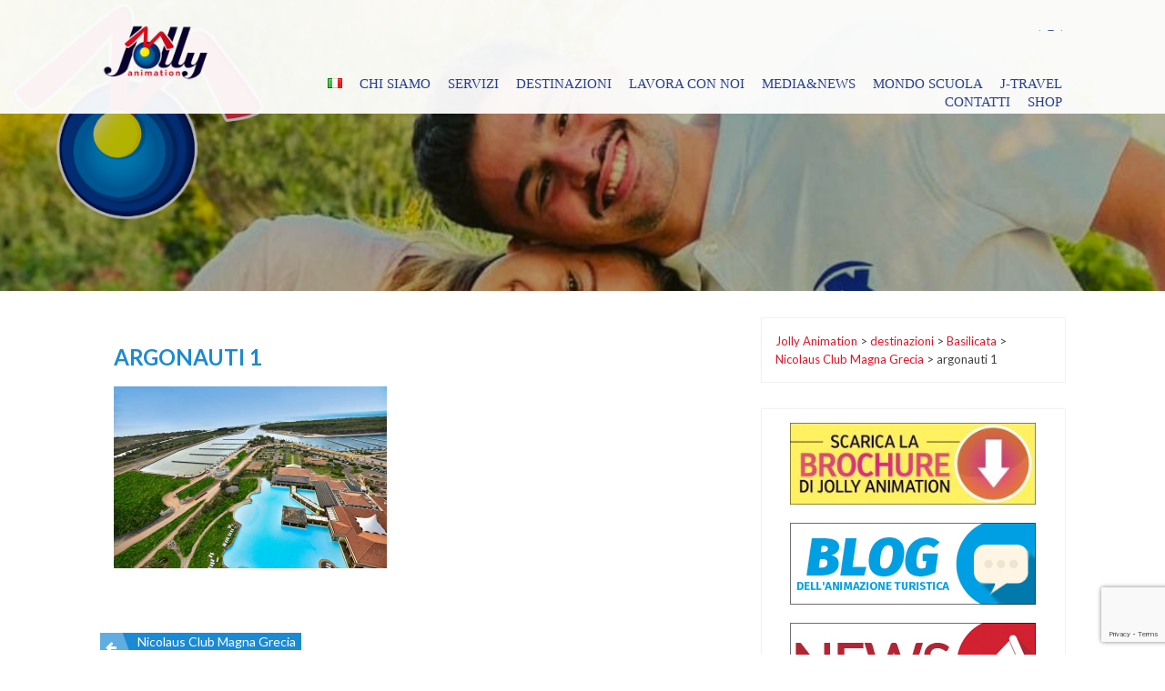

--- FILE ---
content_type: text/html; charset=utf-8
request_url: https://www.google.com/recaptcha/api2/anchor?ar=1&k=6LeOWawZAAAAAKBLmWzq05s6p7fcVG5E8-bCgXh7&co=aHR0cHM6Ly93d3cuam9sbHlhbmltYXRpb24uY29tOjQ0Mw..&hl=en&v=PoyoqOPhxBO7pBk68S4YbpHZ&size=invisible&anchor-ms=20000&execute-ms=30000&cb=nxns94gc1ffs
body_size: 48834
content:
<!DOCTYPE HTML><html dir="ltr" lang="en"><head><meta http-equiv="Content-Type" content="text/html; charset=UTF-8">
<meta http-equiv="X-UA-Compatible" content="IE=edge">
<title>reCAPTCHA</title>
<style type="text/css">
/* cyrillic-ext */
@font-face {
  font-family: 'Roboto';
  font-style: normal;
  font-weight: 400;
  font-stretch: 100%;
  src: url(//fonts.gstatic.com/s/roboto/v48/KFO7CnqEu92Fr1ME7kSn66aGLdTylUAMa3GUBHMdazTgWw.woff2) format('woff2');
  unicode-range: U+0460-052F, U+1C80-1C8A, U+20B4, U+2DE0-2DFF, U+A640-A69F, U+FE2E-FE2F;
}
/* cyrillic */
@font-face {
  font-family: 'Roboto';
  font-style: normal;
  font-weight: 400;
  font-stretch: 100%;
  src: url(//fonts.gstatic.com/s/roboto/v48/KFO7CnqEu92Fr1ME7kSn66aGLdTylUAMa3iUBHMdazTgWw.woff2) format('woff2');
  unicode-range: U+0301, U+0400-045F, U+0490-0491, U+04B0-04B1, U+2116;
}
/* greek-ext */
@font-face {
  font-family: 'Roboto';
  font-style: normal;
  font-weight: 400;
  font-stretch: 100%;
  src: url(//fonts.gstatic.com/s/roboto/v48/KFO7CnqEu92Fr1ME7kSn66aGLdTylUAMa3CUBHMdazTgWw.woff2) format('woff2');
  unicode-range: U+1F00-1FFF;
}
/* greek */
@font-face {
  font-family: 'Roboto';
  font-style: normal;
  font-weight: 400;
  font-stretch: 100%;
  src: url(//fonts.gstatic.com/s/roboto/v48/KFO7CnqEu92Fr1ME7kSn66aGLdTylUAMa3-UBHMdazTgWw.woff2) format('woff2');
  unicode-range: U+0370-0377, U+037A-037F, U+0384-038A, U+038C, U+038E-03A1, U+03A3-03FF;
}
/* math */
@font-face {
  font-family: 'Roboto';
  font-style: normal;
  font-weight: 400;
  font-stretch: 100%;
  src: url(//fonts.gstatic.com/s/roboto/v48/KFO7CnqEu92Fr1ME7kSn66aGLdTylUAMawCUBHMdazTgWw.woff2) format('woff2');
  unicode-range: U+0302-0303, U+0305, U+0307-0308, U+0310, U+0312, U+0315, U+031A, U+0326-0327, U+032C, U+032F-0330, U+0332-0333, U+0338, U+033A, U+0346, U+034D, U+0391-03A1, U+03A3-03A9, U+03B1-03C9, U+03D1, U+03D5-03D6, U+03F0-03F1, U+03F4-03F5, U+2016-2017, U+2034-2038, U+203C, U+2040, U+2043, U+2047, U+2050, U+2057, U+205F, U+2070-2071, U+2074-208E, U+2090-209C, U+20D0-20DC, U+20E1, U+20E5-20EF, U+2100-2112, U+2114-2115, U+2117-2121, U+2123-214F, U+2190, U+2192, U+2194-21AE, U+21B0-21E5, U+21F1-21F2, U+21F4-2211, U+2213-2214, U+2216-22FF, U+2308-230B, U+2310, U+2319, U+231C-2321, U+2336-237A, U+237C, U+2395, U+239B-23B7, U+23D0, U+23DC-23E1, U+2474-2475, U+25AF, U+25B3, U+25B7, U+25BD, U+25C1, U+25CA, U+25CC, U+25FB, U+266D-266F, U+27C0-27FF, U+2900-2AFF, U+2B0E-2B11, U+2B30-2B4C, U+2BFE, U+3030, U+FF5B, U+FF5D, U+1D400-1D7FF, U+1EE00-1EEFF;
}
/* symbols */
@font-face {
  font-family: 'Roboto';
  font-style: normal;
  font-weight: 400;
  font-stretch: 100%;
  src: url(//fonts.gstatic.com/s/roboto/v48/KFO7CnqEu92Fr1ME7kSn66aGLdTylUAMaxKUBHMdazTgWw.woff2) format('woff2');
  unicode-range: U+0001-000C, U+000E-001F, U+007F-009F, U+20DD-20E0, U+20E2-20E4, U+2150-218F, U+2190, U+2192, U+2194-2199, U+21AF, U+21E6-21F0, U+21F3, U+2218-2219, U+2299, U+22C4-22C6, U+2300-243F, U+2440-244A, U+2460-24FF, U+25A0-27BF, U+2800-28FF, U+2921-2922, U+2981, U+29BF, U+29EB, U+2B00-2BFF, U+4DC0-4DFF, U+FFF9-FFFB, U+10140-1018E, U+10190-1019C, U+101A0, U+101D0-101FD, U+102E0-102FB, U+10E60-10E7E, U+1D2C0-1D2D3, U+1D2E0-1D37F, U+1F000-1F0FF, U+1F100-1F1AD, U+1F1E6-1F1FF, U+1F30D-1F30F, U+1F315, U+1F31C, U+1F31E, U+1F320-1F32C, U+1F336, U+1F378, U+1F37D, U+1F382, U+1F393-1F39F, U+1F3A7-1F3A8, U+1F3AC-1F3AF, U+1F3C2, U+1F3C4-1F3C6, U+1F3CA-1F3CE, U+1F3D4-1F3E0, U+1F3ED, U+1F3F1-1F3F3, U+1F3F5-1F3F7, U+1F408, U+1F415, U+1F41F, U+1F426, U+1F43F, U+1F441-1F442, U+1F444, U+1F446-1F449, U+1F44C-1F44E, U+1F453, U+1F46A, U+1F47D, U+1F4A3, U+1F4B0, U+1F4B3, U+1F4B9, U+1F4BB, U+1F4BF, U+1F4C8-1F4CB, U+1F4D6, U+1F4DA, U+1F4DF, U+1F4E3-1F4E6, U+1F4EA-1F4ED, U+1F4F7, U+1F4F9-1F4FB, U+1F4FD-1F4FE, U+1F503, U+1F507-1F50B, U+1F50D, U+1F512-1F513, U+1F53E-1F54A, U+1F54F-1F5FA, U+1F610, U+1F650-1F67F, U+1F687, U+1F68D, U+1F691, U+1F694, U+1F698, U+1F6AD, U+1F6B2, U+1F6B9-1F6BA, U+1F6BC, U+1F6C6-1F6CF, U+1F6D3-1F6D7, U+1F6E0-1F6EA, U+1F6F0-1F6F3, U+1F6F7-1F6FC, U+1F700-1F7FF, U+1F800-1F80B, U+1F810-1F847, U+1F850-1F859, U+1F860-1F887, U+1F890-1F8AD, U+1F8B0-1F8BB, U+1F8C0-1F8C1, U+1F900-1F90B, U+1F93B, U+1F946, U+1F984, U+1F996, U+1F9E9, U+1FA00-1FA6F, U+1FA70-1FA7C, U+1FA80-1FA89, U+1FA8F-1FAC6, U+1FACE-1FADC, U+1FADF-1FAE9, U+1FAF0-1FAF8, U+1FB00-1FBFF;
}
/* vietnamese */
@font-face {
  font-family: 'Roboto';
  font-style: normal;
  font-weight: 400;
  font-stretch: 100%;
  src: url(//fonts.gstatic.com/s/roboto/v48/KFO7CnqEu92Fr1ME7kSn66aGLdTylUAMa3OUBHMdazTgWw.woff2) format('woff2');
  unicode-range: U+0102-0103, U+0110-0111, U+0128-0129, U+0168-0169, U+01A0-01A1, U+01AF-01B0, U+0300-0301, U+0303-0304, U+0308-0309, U+0323, U+0329, U+1EA0-1EF9, U+20AB;
}
/* latin-ext */
@font-face {
  font-family: 'Roboto';
  font-style: normal;
  font-weight: 400;
  font-stretch: 100%;
  src: url(//fonts.gstatic.com/s/roboto/v48/KFO7CnqEu92Fr1ME7kSn66aGLdTylUAMa3KUBHMdazTgWw.woff2) format('woff2');
  unicode-range: U+0100-02BA, U+02BD-02C5, U+02C7-02CC, U+02CE-02D7, U+02DD-02FF, U+0304, U+0308, U+0329, U+1D00-1DBF, U+1E00-1E9F, U+1EF2-1EFF, U+2020, U+20A0-20AB, U+20AD-20C0, U+2113, U+2C60-2C7F, U+A720-A7FF;
}
/* latin */
@font-face {
  font-family: 'Roboto';
  font-style: normal;
  font-weight: 400;
  font-stretch: 100%;
  src: url(//fonts.gstatic.com/s/roboto/v48/KFO7CnqEu92Fr1ME7kSn66aGLdTylUAMa3yUBHMdazQ.woff2) format('woff2');
  unicode-range: U+0000-00FF, U+0131, U+0152-0153, U+02BB-02BC, U+02C6, U+02DA, U+02DC, U+0304, U+0308, U+0329, U+2000-206F, U+20AC, U+2122, U+2191, U+2193, U+2212, U+2215, U+FEFF, U+FFFD;
}
/* cyrillic-ext */
@font-face {
  font-family: 'Roboto';
  font-style: normal;
  font-weight: 500;
  font-stretch: 100%;
  src: url(//fonts.gstatic.com/s/roboto/v48/KFO7CnqEu92Fr1ME7kSn66aGLdTylUAMa3GUBHMdazTgWw.woff2) format('woff2');
  unicode-range: U+0460-052F, U+1C80-1C8A, U+20B4, U+2DE0-2DFF, U+A640-A69F, U+FE2E-FE2F;
}
/* cyrillic */
@font-face {
  font-family: 'Roboto';
  font-style: normal;
  font-weight: 500;
  font-stretch: 100%;
  src: url(//fonts.gstatic.com/s/roboto/v48/KFO7CnqEu92Fr1ME7kSn66aGLdTylUAMa3iUBHMdazTgWw.woff2) format('woff2');
  unicode-range: U+0301, U+0400-045F, U+0490-0491, U+04B0-04B1, U+2116;
}
/* greek-ext */
@font-face {
  font-family: 'Roboto';
  font-style: normal;
  font-weight: 500;
  font-stretch: 100%;
  src: url(//fonts.gstatic.com/s/roboto/v48/KFO7CnqEu92Fr1ME7kSn66aGLdTylUAMa3CUBHMdazTgWw.woff2) format('woff2');
  unicode-range: U+1F00-1FFF;
}
/* greek */
@font-face {
  font-family: 'Roboto';
  font-style: normal;
  font-weight: 500;
  font-stretch: 100%;
  src: url(//fonts.gstatic.com/s/roboto/v48/KFO7CnqEu92Fr1ME7kSn66aGLdTylUAMa3-UBHMdazTgWw.woff2) format('woff2');
  unicode-range: U+0370-0377, U+037A-037F, U+0384-038A, U+038C, U+038E-03A1, U+03A3-03FF;
}
/* math */
@font-face {
  font-family: 'Roboto';
  font-style: normal;
  font-weight: 500;
  font-stretch: 100%;
  src: url(//fonts.gstatic.com/s/roboto/v48/KFO7CnqEu92Fr1ME7kSn66aGLdTylUAMawCUBHMdazTgWw.woff2) format('woff2');
  unicode-range: U+0302-0303, U+0305, U+0307-0308, U+0310, U+0312, U+0315, U+031A, U+0326-0327, U+032C, U+032F-0330, U+0332-0333, U+0338, U+033A, U+0346, U+034D, U+0391-03A1, U+03A3-03A9, U+03B1-03C9, U+03D1, U+03D5-03D6, U+03F0-03F1, U+03F4-03F5, U+2016-2017, U+2034-2038, U+203C, U+2040, U+2043, U+2047, U+2050, U+2057, U+205F, U+2070-2071, U+2074-208E, U+2090-209C, U+20D0-20DC, U+20E1, U+20E5-20EF, U+2100-2112, U+2114-2115, U+2117-2121, U+2123-214F, U+2190, U+2192, U+2194-21AE, U+21B0-21E5, U+21F1-21F2, U+21F4-2211, U+2213-2214, U+2216-22FF, U+2308-230B, U+2310, U+2319, U+231C-2321, U+2336-237A, U+237C, U+2395, U+239B-23B7, U+23D0, U+23DC-23E1, U+2474-2475, U+25AF, U+25B3, U+25B7, U+25BD, U+25C1, U+25CA, U+25CC, U+25FB, U+266D-266F, U+27C0-27FF, U+2900-2AFF, U+2B0E-2B11, U+2B30-2B4C, U+2BFE, U+3030, U+FF5B, U+FF5D, U+1D400-1D7FF, U+1EE00-1EEFF;
}
/* symbols */
@font-face {
  font-family: 'Roboto';
  font-style: normal;
  font-weight: 500;
  font-stretch: 100%;
  src: url(//fonts.gstatic.com/s/roboto/v48/KFO7CnqEu92Fr1ME7kSn66aGLdTylUAMaxKUBHMdazTgWw.woff2) format('woff2');
  unicode-range: U+0001-000C, U+000E-001F, U+007F-009F, U+20DD-20E0, U+20E2-20E4, U+2150-218F, U+2190, U+2192, U+2194-2199, U+21AF, U+21E6-21F0, U+21F3, U+2218-2219, U+2299, U+22C4-22C6, U+2300-243F, U+2440-244A, U+2460-24FF, U+25A0-27BF, U+2800-28FF, U+2921-2922, U+2981, U+29BF, U+29EB, U+2B00-2BFF, U+4DC0-4DFF, U+FFF9-FFFB, U+10140-1018E, U+10190-1019C, U+101A0, U+101D0-101FD, U+102E0-102FB, U+10E60-10E7E, U+1D2C0-1D2D3, U+1D2E0-1D37F, U+1F000-1F0FF, U+1F100-1F1AD, U+1F1E6-1F1FF, U+1F30D-1F30F, U+1F315, U+1F31C, U+1F31E, U+1F320-1F32C, U+1F336, U+1F378, U+1F37D, U+1F382, U+1F393-1F39F, U+1F3A7-1F3A8, U+1F3AC-1F3AF, U+1F3C2, U+1F3C4-1F3C6, U+1F3CA-1F3CE, U+1F3D4-1F3E0, U+1F3ED, U+1F3F1-1F3F3, U+1F3F5-1F3F7, U+1F408, U+1F415, U+1F41F, U+1F426, U+1F43F, U+1F441-1F442, U+1F444, U+1F446-1F449, U+1F44C-1F44E, U+1F453, U+1F46A, U+1F47D, U+1F4A3, U+1F4B0, U+1F4B3, U+1F4B9, U+1F4BB, U+1F4BF, U+1F4C8-1F4CB, U+1F4D6, U+1F4DA, U+1F4DF, U+1F4E3-1F4E6, U+1F4EA-1F4ED, U+1F4F7, U+1F4F9-1F4FB, U+1F4FD-1F4FE, U+1F503, U+1F507-1F50B, U+1F50D, U+1F512-1F513, U+1F53E-1F54A, U+1F54F-1F5FA, U+1F610, U+1F650-1F67F, U+1F687, U+1F68D, U+1F691, U+1F694, U+1F698, U+1F6AD, U+1F6B2, U+1F6B9-1F6BA, U+1F6BC, U+1F6C6-1F6CF, U+1F6D3-1F6D7, U+1F6E0-1F6EA, U+1F6F0-1F6F3, U+1F6F7-1F6FC, U+1F700-1F7FF, U+1F800-1F80B, U+1F810-1F847, U+1F850-1F859, U+1F860-1F887, U+1F890-1F8AD, U+1F8B0-1F8BB, U+1F8C0-1F8C1, U+1F900-1F90B, U+1F93B, U+1F946, U+1F984, U+1F996, U+1F9E9, U+1FA00-1FA6F, U+1FA70-1FA7C, U+1FA80-1FA89, U+1FA8F-1FAC6, U+1FACE-1FADC, U+1FADF-1FAE9, U+1FAF0-1FAF8, U+1FB00-1FBFF;
}
/* vietnamese */
@font-face {
  font-family: 'Roboto';
  font-style: normal;
  font-weight: 500;
  font-stretch: 100%;
  src: url(//fonts.gstatic.com/s/roboto/v48/KFO7CnqEu92Fr1ME7kSn66aGLdTylUAMa3OUBHMdazTgWw.woff2) format('woff2');
  unicode-range: U+0102-0103, U+0110-0111, U+0128-0129, U+0168-0169, U+01A0-01A1, U+01AF-01B0, U+0300-0301, U+0303-0304, U+0308-0309, U+0323, U+0329, U+1EA0-1EF9, U+20AB;
}
/* latin-ext */
@font-face {
  font-family: 'Roboto';
  font-style: normal;
  font-weight: 500;
  font-stretch: 100%;
  src: url(//fonts.gstatic.com/s/roboto/v48/KFO7CnqEu92Fr1ME7kSn66aGLdTylUAMa3KUBHMdazTgWw.woff2) format('woff2');
  unicode-range: U+0100-02BA, U+02BD-02C5, U+02C7-02CC, U+02CE-02D7, U+02DD-02FF, U+0304, U+0308, U+0329, U+1D00-1DBF, U+1E00-1E9F, U+1EF2-1EFF, U+2020, U+20A0-20AB, U+20AD-20C0, U+2113, U+2C60-2C7F, U+A720-A7FF;
}
/* latin */
@font-face {
  font-family: 'Roboto';
  font-style: normal;
  font-weight: 500;
  font-stretch: 100%;
  src: url(//fonts.gstatic.com/s/roboto/v48/KFO7CnqEu92Fr1ME7kSn66aGLdTylUAMa3yUBHMdazQ.woff2) format('woff2');
  unicode-range: U+0000-00FF, U+0131, U+0152-0153, U+02BB-02BC, U+02C6, U+02DA, U+02DC, U+0304, U+0308, U+0329, U+2000-206F, U+20AC, U+2122, U+2191, U+2193, U+2212, U+2215, U+FEFF, U+FFFD;
}
/* cyrillic-ext */
@font-face {
  font-family: 'Roboto';
  font-style: normal;
  font-weight: 900;
  font-stretch: 100%;
  src: url(//fonts.gstatic.com/s/roboto/v48/KFO7CnqEu92Fr1ME7kSn66aGLdTylUAMa3GUBHMdazTgWw.woff2) format('woff2');
  unicode-range: U+0460-052F, U+1C80-1C8A, U+20B4, U+2DE0-2DFF, U+A640-A69F, U+FE2E-FE2F;
}
/* cyrillic */
@font-face {
  font-family: 'Roboto';
  font-style: normal;
  font-weight: 900;
  font-stretch: 100%;
  src: url(//fonts.gstatic.com/s/roboto/v48/KFO7CnqEu92Fr1ME7kSn66aGLdTylUAMa3iUBHMdazTgWw.woff2) format('woff2');
  unicode-range: U+0301, U+0400-045F, U+0490-0491, U+04B0-04B1, U+2116;
}
/* greek-ext */
@font-face {
  font-family: 'Roboto';
  font-style: normal;
  font-weight: 900;
  font-stretch: 100%;
  src: url(//fonts.gstatic.com/s/roboto/v48/KFO7CnqEu92Fr1ME7kSn66aGLdTylUAMa3CUBHMdazTgWw.woff2) format('woff2');
  unicode-range: U+1F00-1FFF;
}
/* greek */
@font-face {
  font-family: 'Roboto';
  font-style: normal;
  font-weight: 900;
  font-stretch: 100%;
  src: url(//fonts.gstatic.com/s/roboto/v48/KFO7CnqEu92Fr1ME7kSn66aGLdTylUAMa3-UBHMdazTgWw.woff2) format('woff2');
  unicode-range: U+0370-0377, U+037A-037F, U+0384-038A, U+038C, U+038E-03A1, U+03A3-03FF;
}
/* math */
@font-face {
  font-family: 'Roboto';
  font-style: normal;
  font-weight: 900;
  font-stretch: 100%;
  src: url(//fonts.gstatic.com/s/roboto/v48/KFO7CnqEu92Fr1ME7kSn66aGLdTylUAMawCUBHMdazTgWw.woff2) format('woff2');
  unicode-range: U+0302-0303, U+0305, U+0307-0308, U+0310, U+0312, U+0315, U+031A, U+0326-0327, U+032C, U+032F-0330, U+0332-0333, U+0338, U+033A, U+0346, U+034D, U+0391-03A1, U+03A3-03A9, U+03B1-03C9, U+03D1, U+03D5-03D6, U+03F0-03F1, U+03F4-03F5, U+2016-2017, U+2034-2038, U+203C, U+2040, U+2043, U+2047, U+2050, U+2057, U+205F, U+2070-2071, U+2074-208E, U+2090-209C, U+20D0-20DC, U+20E1, U+20E5-20EF, U+2100-2112, U+2114-2115, U+2117-2121, U+2123-214F, U+2190, U+2192, U+2194-21AE, U+21B0-21E5, U+21F1-21F2, U+21F4-2211, U+2213-2214, U+2216-22FF, U+2308-230B, U+2310, U+2319, U+231C-2321, U+2336-237A, U+237C, U+2395, U+239B-23B7, U+23D0, U+23DC-23E1, U+2474-2475, U+25AF, U+25B3, U+25B7, U+25BD, U+25C1, U+25CA, U+25CC, U+25FB, U+266D-266F, U+27C0-27FF, U+2900-2AFF, U+2B0E-2B11, U+2B30-2B4C, U+2BFE, U+3030, U+FF5B, U+FF5D, U+1D400-1D7FF, U+1EE00-1EEFF;
}
/* symbols */
@font-face {
  font-family: 'Roboto';
  font-style: normal;
  font-weight: 900;
  font-stretch: 100%;
  src: url(//fonts.gstatic.com/s/roboto/v48/KFO7CnqEu92Fr1ME7kSn66aGLdTylUAMaxKUBHMdazTgWw.woff2) format('woff2');
  unicode-range: U+0001-000C, U+000E-001F, U+007F-009F, U+20DD-20E0, U+20E2-20E4, U+2150-218F, U+2190, U+2192, U+2194-2199, U+21AF, U+21E6-21F0, U+21F3, U+2218-2219, U+2299, U+22C4-22C6, U+2300-243F, U+2440-244A, U+2460-24FF, U+25A0-27BF, U+2800-28FF, U+2921-2922, U+2981, U+29BF, U+29EB, U+2B00-2BFF, U+4DC0-4DFF, U+FFF9-FFFB, U+10140-1018E, U+10190-1019C, U+101A0, U+101D0-101FD, U+102E0-102FB, U+10E60-10E7E, U+1D2C0-1D2D3, U+1D2E0-1D37F, U+1F000-1F0FF, U+1F100-1F1AD, U+1F1E6-1F1FF, U+1F30D-1F30F, U+1F315, U+1F31C, U+1F31E, U+1F320-1F32C, U+1F336, U+1F378, U+1F37D, U+1F382, U+1F393-1F39F, U+1F3A7-1F3A8, U+1F3AC-1F3AF, U+1F3C2, U+1F3C4-1F3C6, U+1F3CA-1F3CE, U+1F3D4-1F3E0, U+1F3ED, U+1F3F1-1F3F3, U+1F3F5-1F3F7, U+1F408, U+1F415, U+1F41F, U+1F426, U+1F43F, U+1F441-1F442, U+1F444, U+1F446-1F449, U+1F44C-1F44E, U+1F453, U+1F46A, U+1F47D, U+1F4A3, U+1F4B0, U+1F4B3, U+1F4B9, U+1F4BB, U+1F4BF, U+1F4C8-1F4CB, U+1F4D6, U+1F4DA, U+1F4DF, U+1F4E3-1F4E6, U+1F4EA-1F4ED, U+1F4F7, U+1F4F9-1F4FB, U+1F4FD-1F4FE, U+1F503, U+1F507-1F50B, U+1F50D, U+1F512-1F513, U+1F53E-1F54A, U+1F54F-1F5FA, U+1F610, U+1F650-1F67F, U+1F687, U+1F68D, U+1F691, U+1F694, U+1F698, U+1F6AD, U+1F6B2, U+1F6B9-1F6BA, U+1F6BC, U+1F6C6-1F6CF, U+1F6D3-1F6D7, U+1F6E0-1F6EA, U+1F6F0-1F6F3, U+1F6F7-1F6FC, U+1F700-1F7FF, U+1F800-1F80B, U+1F810-1F847, U+1F850-1F859, U+1F860-1F887, U+1F890-1F8AD, U+1F8B0-1F8BB, U+1F8C0-1F8C1, U+1F900-1F90B, U+1F93B, U+1F946, U+1F984, U+1F996, U+1F9E9, U+1FA00-1FA6F, U+1FA70-1FA7C, U+1FA80-1FA89, U+1FA8F-1FAC6, U+1FACE-1FADC, U+1FADF-1FAE9, U+1FAF0-1FAF8, U+1FB00-1FBFF;
}
/* vietnamese */
@font-face {
  font-family: 'Roboto';
  font-style: normal;
  font-weight: 900;
  font-stretch: 100%;
  src: url(//fonts.gstatic.com/s/roboto/v48/KFO7CnqEu92Fr1ME7kSn66aGLdTylUAMa3OUBHMdazTgWw.woff2) format('woff2');
  unicode-range: U+0102-0103, U+0110-0111, U+0128-0129, U+0168-0169, U+01A0-01A1, U+01AF-01B0, U+0300-0301, U+0303-0304, U+0308-0309, U+0323, U+0329, U+1EA0-1EF9, U+20AB;
}
/* latin-ext */
@font-face {
  font-family: 'Roboto';
  font-style: normal;
  font-weight: 900;
  font-stretch: 100%;
  src: url(//fonts.gstatic.com/s/roboto/v48/KFO7CnqEu92Fr1ME7kSn66aGLdTylUAMa3KUBHMdazTgWw.woff2) format('woff2');
  unicode-range: U+0100-02BA, U+02BD-02C5, U+02C7-02CC, U+02CE-02D7, U+02DD-02FF, U+0304, U+0308, U+0329, U+1D00-1DBF, U+1E00-1E9F, U+1EF2-1EFF, U+2020, U+20A0-20AB, U+20AD-20C0, U+2113, U+2C60-2C7F, U+A720-A7FF;
}
/* latin */
@font-face {
  font-family: 'Roboto';
  font-style: normal;
  font-weight: 900;
  font-stretch: 100%;
  src: url(//fonts.gstatic.com/s/roboto/v48/KFO7CnqEu92Fr1ME7kSn66aGLdTylUAMa3yUBHMdazQ.woff2) format('woff2');
  unicode-range: U+0000-00FF, U+0131, U+0152-0153, U+02BB-02BC, U+02C6, U+02DA, U+02DC, U+0304, U+0308, U+0329, U+2000-206F, U+20AC, U+2122, U+2191, U+2193, U+2212, U+2215, U+FEFF, U+FFFD;
}

</style>
<link rel="stylesheet" type="text/css" href="https://www.gstatic.com/recaptcha/releases/PoyoqOPhxBO7pBk68S4YbpHZ/styles__ltr.css">
<script nonce="3jQwqU8IU9pSmOOatRLwnQ" type="text/javascript">window['__recaptcha_api'] = 'https://www.google.com/recaptcha/api2/';</script>
<script type="text/javascript" src="https://www.gstatic.com/recaptcha/releases/PoyoqOPhxBO7pBk68S4YbpHZ/recaptcha__en.js" nonce="3jQwqU8IU9pSmOOatRLwnQ">
      
    </script></head>
<body><div id="rc-anchor-alert" class="rc-anchor-alert"></div>
<input type="hidden" id="recaptcha-token" value="[base64]">
<script type="text/javascript" nonce="3jQwqU8IU9pSmOOatRLwnQ">
      recaptcha.anchor.Main.init("[\x22ainput\x22,[\x22bgdata\x22,\x22\x22,\[base64]/[base64]/MjU1Ong/[base64]/[base64]/[base64]/[base64]/[base64]/[base64]/[base64]/[base64]/[base64]/[base64]/[base64]/[base64]/[base64]/[base64]/[base64]\\u003d\x22,\[base64]\\u003d\x22,\[base64]/[base64]/[base64]/DpWrDgcOCw5jDi8OFwrFRCcOHLiV3eF81NhnCnnrCvTHCmWXDv2AKPsK4AMKRwpLClQPDrV/[base64]/[base64]/B8KVGkgSFcKKw7Ule8KGTMKvw7fCi8KScSJPNGDDiMO+eMKFJXEfflTDucOIME9ZJFUgwqN/[base64]/[base64]/Co8KVwqwzwpLCusOXwr/DhXjDkmFEOiJ0UTxww5p6DMOBwplQwo3DpVgjL1jCg3QKw5MkwrtMw4LDoBvCq1szw6rCnEUywqzDjAzDqUd/wrBgw5wKw4YDRlnCncKTVsONwrTCkcO1wq57wqVoaDo/fx1GYXnCtDEQW8OPw57CqCEKMz/Dmw4NV8Ktw4HDosK1R8Obw4hEw5oawpvClyxrw6JEBzlMawt9HcO1EMOawoZswofDgMKVwp59JMKMwoAcLMOewpwPIQg/[base64]/ZxjDgcKPw6JWFBzDomXDk8KFQ0fDsj9IPjPDlSfDm8OWw5cmQj1DI8O5w53CjTVdwq/[base64]/CtSHDgMOTOXjCg8OHA3jDo8Kdw701wobConFZwrnDqgDDvynDkcObw7zDlk8xw6vDv8KYwojDnXTCtMO1w6DDh8OyccK5FTY/[base64]/w6tJwpzDiMO/wqMgQcKyw6jDh8OUw64+FcO2X8ODIQLCpzfCtsObwqM2VcKJAMOow610G8KWw4/Dl1E2w7HDvhnDrT05PydzwrAld8K8w7vCvnTDisK2wqvDpAsHHcOaQsKzD3bDkBHClTQ5Lw7DmQtZM8OiDA3DhsOzwpNOHkXCjWfClxXCsMO3FMK8PsOWw5/CqMOUwrV1DEVzwpLChsOoNcOdDAk7w7Q/[base64]/wo7CmW7DgmVdGG3CrXFxw6/ClMKvBWQwCC9mw4fCtsKZw6QwRsOuYsOoDkMjwo/DqsOww5zCkMK4chPCh8KxwpxVw5LChSIYC8K0w6dEBzTDr8OGJcOjMQjCizgBaHUXb8OUc8OYwoBdMsO4wq/[base64]/w4UdHsKdw7N3FU/DlW/CjU0lwpXDkz3Dm3TCrcKAZMO8wrlYwrDCq3LCpEXDi8KFIjLDhMO0WcOcw6/[base64]/DkMKaw64cBFMCLsK6w4vCgsOqwrDDi8OUwrnCsngDWsOHw7tZw4XDjcOpDUdYw77DkkYmOMKuw5rCtcKbP8ORwqpuIMOXIsO0YUd8w6I+LsOKw6DDsA/CnsOuQxcNb2Aiw7LCnBt6wpXDsBRGXsOnwqZ+Z8KWwpvDqnDDvcOnwofDjEFfNiDDg8K8FX/Clk17fGDDscOJwoPDmcOLwp3CjRvCp8KxDjHCvcK5wpQ5w7fDlmZuw6MqA8KrWcK1wp/CvcO+PEE4wqjDnTE6SBBEcMKSw7xFMcOjwoHChwnDjzRxdcOXIRjCucOXwpPDqcK1wr/DikZUSx0WXzlfNsKkwrJ3ZmHClsK8MsKFbRjDkQrCmRjDkcOmwrTChnfDr8KVwp/[base64]/w7pOVcO8PlnDuA5hZ8OGwozCocOCwqvDicORwrE9Sm7CucKMwoTClRUXX8OYw7E9aMOXw5AWEcOzw7nDsjJOw7tTwqHCkTlnccOLwoPDscK8A8KQwobDiMKOccO6wo3CswgOBEU/DS7CtcO/[base64]/w6g/WDMJw7HCiAcHwqLCjsKvLsOewpkbwpRWwpl+wohzwr3DuBTCp1PDhEzDhSbCnUgrZMOJVMORdH7CswbDvjp/[base64]/ChcKuw77Dtgs7w6/DjcKrwoPDkxkVwr4EJsKZT2HCscK5w5oCfMOkJ1DDpXF/LFFXYcOOw7RdMFzDr0zDgHtyIQ5URzHCm8OLwqzCoyzCgxkRNjJvw7J/[base64]/[base64]/DoBzDggoqQXxIKMO7EU5lwq7Cl3h2N8OWw4ciXFrDlVpVw648wrBzBQjDhhMKw4bDqMK2wpIqEcKgw6coST7DgwBaIHhywoTCqMO8ZE0pw5zDmsKZwrfChMOQA8Kqw5/Dv8OBwo5lw4rDh8Ktw4Fvwo7DqMOfw4fDgEEaw43DqUrDpsORGhvCqBLDhE/ClRVGVsK4ZkvCrBt+w69Aw7lRwrPDpWUVw5h+wqjDtcKow4RZwqHCscK0NhVaKcKMUcKcQMKIwpDCnkjDpyvClyFXwpHCkkrDlGM0UMKRw7bDpMO4w7nCv8KRwpjCm8OlYsOcwrPClFbDvD/DjcOWQsKOBsK3OihJw7fDkGXDgMO+EsO/RsKPJg0FWsOKSsOBUSXDsgZTZ8K2w5XCqMKvw6TCnW1fwr0Rw6t8w4V3wrHDliHCmndSw6bDmATCoMO8Xi07w6V+w6sCwrciMMK0wq4VPMKyw63CqsKyRsK4UTJFw7LCtsKQLBBUIXHCgMKTw7LCmSrDpRDCtMKCHBrDlcORw5DCpRYyW8OjwoIaT189fcOvwp/[base64]/M8KjL8OcV1XDkWcnbRU9H8Oaw6how7HDoApRJ1p/NcOkwqFCcnxDSzVxw5RVwqs2LH5AA8Kpw58NwrA8XFhDBFBtFRnCs8OMEEEKwq3CgMKWMMKmJmDDhSHCj0kfc1jDpsKHWsK2UMOawoPDrk7Dk0tvw5jDsSPCvMK+wrFlXMOZw7BswqQ2wr7DtsO6w6jDjsKHGsOTIxAqGMKKAlcEYcK/w73DlDfCpsOwwr7CiMKdFhHCniscdcOJCiXCvsOFMMOUTnvDpcO7WMOfN8K5wr7DoQ0Mw7AuwpXDuMOTwr5TRi/DssOxw7goNhpUw55rV8OAYAvDrcOJd19Hw6nDu0keGsOTZy3DvcOSw4nCsxnCthfCncObw43DvRcnQMOrGkbCvDfDrcO1w5Muwq7CuMOZwrABHFrDqh0wwo4oL8O7ZFdwDcK0wr5SYsOxwr/CocOVMl3Cp8KMw4HCuUXDjMKaw47DqcKHwoMzwpRvS18Uw4nCpApgbcK9w6bCtMK2RsOnw6fDiMKBwqFzZHVNK8KjPcK4woMsJ8OGNcOSCcO3w6rDr1zCmy3DrMKSwrTDhcKbwqB5UcObwo3DlgcZDDHCtTU7w6A8wroCwpnCkHbCgcOGw5/Dnl5SwrjChcOJOzvCncKUw7piwpjCkjBew6lhwr4Rw5RUwozDi8OcYcO4wpInwplER8KvAcOaXgrChn/[base64]/DoAzDm8OcGA4ewp0lBGYYwq/DkHXDq8Ode8KdDXAaJcOXwpXCpSjCu8KAVMKnwqLCl2jDgHN/[base64]/Dghxhw47Coz5ADm/Cg8OXLMOyw7t2wrMaU8OcwqHDr8KzOQPCogpGw5nDtS3Cg1Fzwo8ew4DDiEkwZllkwoDDuBh8wrrDvMO5w74mwr1Gw5fCv8KFMzMBKlXDtk9/BcOpOsOTMEzCqMOFH2d4w5/Cg8OIw5nCuCDChcKUTlALwpRRwp3CgnPDlsOjw4HCisKkwrjCpMKbwoF3ccKQDyV4wp1CDWNnw4hiwrvCpcOnw6lgL8OnLcKBOMOHTnnCi0TCjBUvw5jDq8OlZBhjAVrCmDgcBGDCnsKgZ0/DsAHDvX/[base64]/[base64]/CqBnDi1xbwoU5w4obIiZqFB7DuGnDgsKNPcKdRgHCv8OFw4NHAmUKw6XDqsOSQwTDt0R1w5bCisKwwq3CoMKJXcK1QU1ZfShWw48ywoI9wpNvwrLClT/DmBPCplV4w6PDhQwDwptzMA5jw4fDiSvDrsKVUGwIIRXDlCnCqMOwPGLCs8O+w5RkBjAkwpIwe8KpPsKvwqASw4IrTsOMQcKPwpFSwpHCvkfDgMKOwpExQsKTw51QfkPCiF5lBMOYeMOUVcOecsKXS1fDoWLDsw3Dhn/DgmHDgcONw5gWwqd+wqTCrMKrw4LCgFZKw4sgAsK4wqXDnMKVw5TDmDgGNcKiWMKawrwsfCvCnMOkw5MoSMK3dMKwaXjDpMKBw4ReOnZXaQ/CjgDDnMKKO0HDoxx7wpHCgTDDp0zDj8KVJBHDg3zCs8KZFGESw74+w7UgO8OuJgcJw5HCoUPDg8KfM0vDg2fDoxUFwrzDn0bCmMOmwr3CiBB6YMOnfMKSw7dTasKzw5A2UcKNwqfCmhtzQAw5GmnDiglowrRDOlccSzECw78TwqrDkUZnBsOAShLCkn/CrGfCtMK8NMKTwrlEQzBdwokSUU83bsOCUUsJwrTDqzJBw6lrVcKrHTFqLcOcw6fDpMOswrnDrMO2OcO9wr4IHsKbw7zDnsOLwqTDh1shVhrDiGUvwpjCj03DrDcBwrQFHMOFwpfDs8Ouw4jCjcOSJVrDqiYkw4LDncOfM8Onw5kfw6zDp2HDjyHDpX/CpF5jfsKJTSPDrXdvw4jDqnk/wphOw64cFWHDtcOYDcK5U8KtWsO9fsKNPcOEUnNwHMKvCMOoT14TwqrCulDDlXzCghHCo3bDs1t2w4AGNMO/dF8sw4LDkChhUmbCiVkyw7XDj2jDicKGw4jCjm42w6bChCguwprCgcOOwoDDo8KpOnPChcKmLWIOwoYzw7FiwqjDhV7CkDjDnjtkZMKlw7AnK8KJwqUIYgXCmsKTOllaBMKswo/DlFzCsHQaDl8ow7nDssOWPMOYw5JYw5Brwr4WwqRpdMKAwrPDkMOnFHzCscOfw5zDh8OFPnnDrcKQwrnDoBPDv23DhcKgXl58G8Knw612wonDnwLDmcOoNcKAaQ3DtlzDiMKELcOiERQ/wrkeLcOTwrJFVsO9Qjx8woPCqcOLw6F4wqsHcWLDhHgKwp/DrcKiwoTDg8KFwqh9HgzCtMKMdC4owo7CisKyGTQKDcO4wozCpjLDoMOfVkQGwqjCtsKdGcK3VUrCssKAwrzDvMOkwrbDrV5nwqRzRicOw41PahQRWUDDo8OTCVvDtkfCqUHDocOvJnPDhsK5Fg/Dh2jCu0MFKsOjwqnDqF7Dp3piQkzDlTrDrMKawowRPGQwNMORcsKBwq/CuMOpKRzDnz/[base64]/CgQbCu8KDwonDusKTEsOnVUhqw7LCmDYITsKPw5XDr8Kqw6zCi8KHCsOyw5fCnMK0VMOtwq7Dv8Okw6HCtlw/PWUTwp/CojHCmlYUw4g8aDBJwrZYW8KCwrRyw5LDlMKDeMKWMUMbQHXChsO4Fy1jCcKkwpo4CsOQw6PDqykZd8O/ZMKPw6TCkkXDh8OFw688H8OFw6PCpApVwonDrsOYwqo3DwZmX8O2SCPCkHwawr59w47CoxPCuwHCssO5w6FSw6/DtDXDlcKIw7XCuX3DncK3KcKpw4khAC/CisKVU2MNwodswpLCscKiw43CpsOTccKNw4J9RjzCmcKjR8O6PsOsKcONw7zCqifCrsOGwrTCnQw5a2c5wqASSQHDkcKgF31DI1N+wrRHw5zCmcOQFhPCpsKpFCDDgsKFw77Cv3/Dt8KTesK9LcKFwqFVw5cJw7vDmA3ChFnCk8OZw5FJVkFdHcK1w5nDlU/Dk8K2BB7Dv2Fvwr3Cv8OJw5QdwpTCtcORwo/DnQvDilZhSG3CrSAgN8KlecOxw4QmeMKgSMOdHWMDw5nDtMO7Rj/[base64]/[base64]/DoxHDrMOmwqzDusKyw4lvDS8gA2JkVH/DnFvCucO1w7bDkMKbQsKpwq0yNDXCiXosTBXCm1FLF8OFM8KqAg/CkXnDlSrCslzDvjTDpMO8Mn5Nw5PDr8OUImTCsMK7aMOXwohkwrrDlcOswqrCpcOPw6bDgsO4D8KNVXrDqMK8FF07w5zDrBDCoMKYDsK7wopbwq/Cq8OSw74Pwq/CijAqPcOHw5osDV9iSGQSQWs8QcKPw6BYewzDkkHCsxADGGfCqsOKw4RLQU9vwosiQmhTFCZLw4lDw48jwqgHwo3CtRjClkDCtQnChxjDsU1pGRYYZVLDpws4NsOpwozDt0zDmMK8bcOPCsKCw7bCsMKda8OOw6w5w4HCrTXCp8OFZiZIVg9/wqRpMFwNwockwqNDX8KcSMONw7JmLnTDlSDDt2/DpcKZw5ALISZGwo3Dt8KCJ8O5OsOJwovCt8KzcX96Ai3CuVzCqMKxU8OAWcOzPEnCosKGc8O1TcKkFsOmw6PDryfDinY2QsOswoLCjR/DlgERwpTDo8O/w4nCm8KxNB7Ct8K4wqUsw7LCuMOXw4bDkGvDjcKFwpzDmwbDr8KTw4jDoXzDqMKcQDPCmsK2wqHDqybDnCrDkygiw6tnNsO9asOhwovCgB/DicOLw6hYB8KUwrvCssOWZz8ww5zDtXPCs8O0wql3wrNHYcKYLcKpMMO6SR4xwqpTC8KewqTCr2/CmxhuwoXCl8KpMcOUw4MmQsKXVngOwp9dwrY/f8KnL8OvZcOoczNnwrXCv8KwGWQsSmt4JmBkS2DDpH0iPMKADsO1w7rCrsKqcjMwecOBA38odcKLwrjCtCsVw5J1QD7DoVJKXCLDg8Ouw4PDisKdLzLCgkxsNTvCrljDgcObGX7CtRM9wobCgsK/[base64]/CgFFOw5HDuyfDnMOTwo/CtyLCqsOoTCtzwqJow4AnwovDpsOqVjdEwq05wphef8KcRsOuVsOOWkhFe8KrLx/Dk8OPGcKIaxt5wrvCnsOxw4nDn8KGG0Msw4EQEhPCtxzDv8OeA8KuwrbDrTXDg8ORw7B7w7kPwp9JwrsWw6XCsRM9w6FEahhUwp7DqcKGw5/Cv8KlwrjDs8KYw5k/[base64]/[base64]/wr3CpcKXfB/Cn3tUw5/CpBUOwpNQGHfDqEJiw5ITFw/[base64]/CgC93OkbDtMO7w48fw6dhETjCiVJnwpTCjXg4D0fDmMOCw7rDnzJLOsKDw5oew7zCqsKawovDvMOjHMK1w7w+KcO1e8KqRcOvHi0CwoHCmcKpMMKEZTsdC8OWOAbDjsO9w7UCWDXDr03CkCrClsK9w4/[base64]/[base64]/CtsKYZgzCo2HDgnLCmsOLDQkmKEYDwrdiwog9wohXS1IAw7zCpMK3wqDDvRwPw6cNwoPDvsKvw5o6w7DDhsKPIXUcwp5uZC5awrrChGhGRMOxwqzCvHBza2nCjRRtw7nCpm9hw5LChcO0fzBNRxXDkB/CghQxR3Vew7hQwoI8VMOjw7fCjcKLYHkfw4F8Xg7Cv8OowpoewoRywqbCqX7DtcK0NVrCh2hzT8Oia13CmTkfOcKDw51iGEZKYMOtw4hKKMKgK8ODBydsV3DDvMOIPMOFMVjCi8KJQj7CvSDDoBMIw4zChURTTMO4wqHDsH4AJSwyw7bDncOZZRApGsOUEMKww5vCoG/Dm8O2NMOKw6tew4fCs8KEw4fDlHLDvHTCocOqw4XCpXXCm2vCicKrw4Zhw4dpwrdvXi0uw7vDucKYw4g4wpbDpsKQQMOBwodMKMO2w5ElGnzClVN9w59Ew7w/w7ZiwpbCgsOZBU3CtiPCt07DtmLDm8OYwpfCkcOIbMOuV8O4eWhDw45Iw7LCqX/CgcKbFsO0wrpIw4HDpxwxCjrDjwbChCRxw7LDsDQ7CW7DtcKCYz9Kw4BPRsKGAyvClTtsIsOgw5BQw7vDoMKddE7DmMKrwo8oB8OvVUzDnScfwpJ1w4dCM0ctwpjDusOVw7wQA0VhPBnCo8OlLMKvHcOjwrE1ECYGwrwYw7bClE0Bw6vDqMKwd8O9J8KzHcKtal/[base64]/DvMKHw5g9w5Niwr1qDFbDsMOtLsKDUsK/RHEdwprDlVJlCTbCnRZGIMK6KzZqwonCsMKTDnTDq8K4M8KDw43CiMO8asOlwoMOw5bDkMO5EMKRw43DicKeH8KnD2TDjWLCu09kCcK+w77DucKkw7N7w7QlAsK8w7tmPDjDugFTNMOTXMOBVhAhwrRSB8OfGMKbwpnDjcOGwr1odBPCkcO2wr7CoBfDuC/DlcOGCsOpwpjDjDrDklnDk0LCoFwGwqQJTMOww5bCrMOYw6ZhwpvDm8Ohai9Pw6VzQcKwVE5iwqoGw43DuVxhUlTCsDfCgcKiw4FOY8O5wr03w6Yxw6PDm8KFJHJawrvDqk0eaMKIJ8K/[base64]/[base64]/Ck8OSAC1kwoInPcKqGhTCsH1rTMOmwrfDgXnDtMKywpsnBALCrHEqRk/CnwRhw5PCmGhXw6XCi8KtWDbCm8O2w4jDqDRlTU0Tw4NLE2jCmEgSwrbDlsOtwoDDoEnCrMObdjPDiFjCsQpmTy1jw7QMbcK+JMKQw5nChirDvVLCjkZ0LSUTwrskXsKYw6NrwqosbQweaMOUcwXCu8OtQQA2wpvCjzjCjXPDmG/DkRtxG2kpwqoXw6zDllDDuXXDnsOTw6Ajw4zCoR0sDjYVwonCoy1VFQJWDSLDiMOJw5UZwp86w5wJIcKHPcKYw60CwpI8Yn7Ds8OUw6tgw7nCvBEtwoE/TMKUw4LDu8KpZsK7cn3DjcKMw7/DjARmF0YJwpE/NcKMGcKHHy/DjsKQwrbDiMKgWsKiAgJ6Bw0bw5PClytDwp3DnXDDgVhzwoDCgsOAw7LDlS/DqsKMBUkrOMKrw6jDm1xSwqTDssOFwo3DqsKrNT/CllZsAA15WTbDqHXCkU/DtFYrwqoJw73Dh8OjX14kw4jDi8Odw484R2TDjcKSeMOXZsOONcK4wpd7KEMWw55Ww4jDq0/DoMOaacKLw6HDl8Kjw5LDlBdmZFx3w5pZLcKKw74hPgTDtBvCqcK0w5bDvsKiw7rChMK5OXPDgsKDwqHCunDClMOuIU7Cm8OIwqrDolLCuFQtwrUFw5TDhcObXVxtPn/CtsO+wrbCnsKuccO3TcO3BsKdV8KiJsOreQbCmA14GcKNwqTDmsOOwoLDh3k7aMKow4fDmcKkdAwUwqrDs8OiDWDCoWdafyzCmT8ha8OHZhjDj1EJbCbDnsKdYDfCnn0/woktBMOTdcK+w7nDn8Oew5wowq/CqmTCucKYwpbCtiVxw7HCuMKjwowYwrVLLMOew5EjW8OZRjwMwozCgMOFw6dIwo5JwqDCu8KresOMJ8OAG8KhGsK9w5kpNwzClG/DrsOhwowYf8O4TMKIJDXDgsKrwpE0wrvCpBvDuSDCh8KYw5dMw6kGXsOOwr/DkMOdJMKsbcOsw7DCiWAcw6cRUx5owr82woEFwr4zSBNNwp3CthE/[base64]/Cj8KLasKvw4kRw5A8DMOCJcObI8KTw6I3TMO7DTLCrEABR1I+w5nDpUEIwqTDvsKbcsKsdsOVwoXDtMOjHV/DvsONJSgZw7HCs8O2M8KtP1PCnsKXeQfDv8KFwqRBwpx1wrfDr8KIW3VVNMOgZHnChWtZJcKuDxzCj8OZwrlGfQPCqH3CmEDDvwrDlDgNw6p6w4jDsGPCgVwcc8O8Rn0lwrzCrMOtbE7Cm2/[base64]/PncCw4DDog3DikfDkMKVwrAhDU/DqMKbCcODwrNpIXvDhcKwMsKhw7bCkMOTUsKpNjwGT8OrJhAAwqvDpcKvL8Osw4I8A8KoEW96THh4woJOb8KUw6XCj07CqCHDo0wowo/Cl8OPw6zCisOaRcK+RTU+wpgrw4gPUcKMw495DChkw69/bl9ZGsOGw5PDtcOBXMOMwpfDijbDggTCkDzClSFWXcOZw4cZwoJMw6IMwp4dwqHDpi7CkXlhBV5qZm/[base64]/PzhFwo0VAMK+wr3DryNCJl5cD8OmwrhQwoYewqjCo8O+w6MmZMOUbcOSNwTDgcOsw4ZTScK8GAZAQ8ORCXLDmgYWwroCYsOeQsKgwr50OT8bR8OJWh7DoUJjfwjDigbDqCMwbcOFw6rDq8KcdSNtwqw2wrVOw59wTg0kwpw+wpHCtiHDgcK0YlE1E8OvNTsow5AMfHh/Kg03UCgfPMK4T8OuSsOaFwbCtlbDk3VFwqEFWikZwpDDtcKKw5jDocKYUk3DmQFpwrB/w4duU8K9Vl7DqkMtacO9HcKdw7HDjMKnVXlvJ8OcL0hTw7XCtVUfPnpbRWRXb2tsbcO7WsKWwrYUEcOgFcONNMK9AsOmPcOoFsKYFMO7w4AJwrMZbcOow6ZLTys4O0M+H8K1eRdvJVVkwqTDnMK8w4R6w4o/w4U0w5EkBVZ5LH3DisK0wrMbRkvCj8OkdcKHwr3DrcOUSMOjSjnDvhrCryEzw7LCk8O3TDjCkcOmT8K0wrsFwrfDnCAPw610L1IEwrnDvHHCtMOeCMOhw4/Dk8OvwqTCpALDpMKzV8O1wrxpwqjDiMKGw6/[base64]/ClsOmKsOXw4BBPcOzG8KBTSNbwpLCisKCDsKqFcKMdMOsTMOQe8KIG3EaKMKAwqYmw5rCgMKbw6hxCzXCk8O5wp7CgDBSEzMywrHCnGR0w4nDu3bDgMO2wqYCWxbCusK/eQvDpsOFb1DCjgnCq2xIasOvw6nDg8Kxw49xCsK8fcKdwp44w77Cqntec8OhWsOlcC0aw5fDkHpowqU1OMKef8OWP2zDrFANNsOKwrPCkA/[base64]/DkUIRXXbCj1ZkMMKNckpXw7VpHi5UwrfDocKWJG4/wqtQwpYRwrhsD8K0U8O3w5TDmcOYwpzChMOVw4RjwqDCiBJIwpjDkCLCgMKKIEvCkWjDtcOAGsOfJDM7w4AWwptvdzDDkBh4w5sww79dLE0kSMOgDcOsQsKxO8Odw4Q2w4/Cl8OqHSDCuyJCwoMqCsKjw5XChF98C0/DlzHDvWhXw5zCmhA9T8OXDDnCg0/[base64]/wpM5w4V0JBLDrcKmPkXDl8Odw5DCrsKNdi05LcKNwp/DiWUXU0kmw5ExAXXDtXLCgiUBasOlw71ew4jCp3DDm2fCuCTCiU3CkzPDjMKuVsKQOgUdw4seHjdiw4R1w6MML8KqGgsiQ1Q7QBstwqnCtUzDtQHCg8O+w6wnwrkMw67DhMKJw6tZZsOtwrnDhMOkDibCgEPCpcKTwpgowogswoM/DVzCgEZuw40gWQjCtMOGPMO1aWnCr1AhP8OTw4RlZXkEOMOTw5HDhDYxwo3DssOYw5XDh8KTLAZfeMKIwonClMOkdC/CpcOxw6/CoQnCq8OEwr/CpcOywp9KLBLCt8KYRMObTz/[base64]/[base64]/DmcOKMsKrwpvDvMKsYEsWTx7CoMOofsOgw5fDjULDoGHCpsOXwobCtyZUJMK/wpjCkCnCuDHCvcKVwrLDisOeSWdrO1TCrX5Iax14cMOAwp7CqXpHT2J8bwPClcKVCsOLfMOELMKIOcO1wpFiCxDDrcOGP1jDtcKFw4xRLsKew4QrwpTCgEcZwpDDhFMeJsOCSMOLVMKbTHrCiV/DungCwonDmUzCoAQsRgXCtMK2bsOZBQ/DvUFYKcKdwo1CPwbCrwJew5JBwr/CqcKqwpVxST/DhgPCvTU6w7rDjzItwo/[base64]/DuSPCgMOOW8OtYMKDUk9KJzkNwrYNw69qwrTCpgXCvx11AcOcNmvDqyotA8K+w6jCm15OwrrChwNGeEvCmmbDtTRPwrF4F8OZTWxyw5IPFRd2w77CpRLDhsOnwoJWK8OCAcOfE8KPw4oaGsKiw5LDtcOnWcKuw6/CnsOtO0rDmMKgw5IsBETCnjfDoBw9TMKhWms5woHCvlTCkcO6DXjCjlhKwpFOwrfCmsKAwp/[base64]/DrcKKwpTDnDtcWcOFw64Qf2sPw7vDpsOvwqrCmcOww4LCh8Kiw6zDt8KGDV1Vwr3DijNFPlbDqcOCJcK+w5LDvcKtwrhDw47CrsOvwpjCq8K8XX3Dhw0sw4nCpWbDsR/DssODwqcSQMKqU8OZBFDCmi8/w5/[base64]/Dr8KWw6fCl8KNWHLCnWcxeMOtwpbDmcKdwptTJxc4ZTbCgSVGwq/CnUwGwpfCv8Kyw7fDuMKaw7DDnXPDvsKlw5zDglzDqEfCtMKxUxcTwr5Ld0bCnsO9w6DClFHCmlXDlsOjYRBiwqINw5cWQzo+Ukg1dSxeCMK0NMO9FsKCwoXCuijChsONw7FYSUdyPwPChHAjw4PCpsOrw7rDpC19wo/CqhN2w5fCnV50w6BhecKFwrItG8K1w6wsSiUMw57DsWp6HzcscsOPw6lDT1YNPcKdbwvDlsK2F3vCtMKBBsOjfQPCmcOTw7MlKMKjw5M1wo/Dvlw6w6jCm33ClVnCjcK5w4rDlHZlDsKAw7kLbgLCmsK+FVkWw4wLWsOsTD9BQ8O6wphgd8KHw5zDpn/CvMK/wqQIw5BlBcO8wpEsblEQUxN5w7s6YSfDsHoJw7jCocKOcEgxccO3IcKuFS57wpPCpV5VFggrNcOawrXDlDJywqxlw5xfHlbDrnPCqcK/[base64]/CuwUVw4PCgHzCvg/Ch0low5bChsKcw7fDtVEGwoU/w7RzNsKew7/CkcKYw4fCpsKETx42wofDo8OrVjvDsMK8wpIRw77DjsKiw6NwbHHDssKHHCXChsKGw60naxlCw7VLPsO8w73CqsOcGlwfwpcIJ8Knwr1yNx9Dw7Z8YkzDqcKhWA/DmV0CWMO9wo/CgsKsw67Dt8O/w69Sw5bDnMK2wpRvw7DDvMOjwpvCsMOvWSYUw4XCjsKhw7LDiyQ3GAlpw43DrcOtA1bDlCLCo8OuEHPDvsObYsKewo3DgcO9w7nCg8K/wqd1w6gzwolDwp/CpQzDhzPDtHjDksOKwoDDryAmwqNfNMOgFMKwA8KpwrjCo8K7L8K1wqB0Mi9fJsKnKsOTw7IFwoh8c8Kkw6AaTy96w75aXMK3wpkDwobDjkVwPxXDu8OPwofChcOQPS/CisOMwp0YwoUFw4EDG8OWR3cCGcODbMOzX8OaNSfCvkAXw7bDsnYnw59rwoYkw7/CsUkhKsOywprDkgk1w5HCnlvDjsKWSy7DgcO/anZddQQ/[base64]/CqQvDrcK0IRsZw5/DjsOIK2jCn8Oaw4I+FBnCvFDCssOiwrXCrz8JwpXCmCTCt8OHw5oCwrUJw5HDv0sIE8Kkw6zCj3gIPcO6RsKUDQHDgsKQaDPCqsKTw7EWwqIOJhnCl8Ogwrc6RsOhwqc4QMOOS8KwH8OpICANw7ozwqRpw6fDpHTDsS/CnMOAwqjCoMK4KMKnw4XCpFPDscO5Q8O/fEQ0CQAYPcK5wqnDnx0Lw5HCqk3ChiXCqSlWwonDlsKyw6hoMlsFw6DCl13ClsKrGUAWw4VXfsK5w58cwrFjw77DvEnDqGJNw5x5wpNPw5TDncOqw7TDkMK4w4YMG8Krw6DCtg7DncO3fH3Col7CnsK5PA/CksKmfSfCg8O2wqA0BD4ewpLDpnctQMOsVsO/[base64]/w6gofwgvTzfDkcOZw5fDpyTCnGrDqWnDvW0/AHIabiTCrMKmaGEtw6jCpsKGwrd7OMOZw7ZXUjLCrUY3w5HChMOkw5bDmXoMSADCl3lbwrIWNMOYwofChivDicO3w6Qrwqc0w4Nmw5AmwpPDgMOhw6fCgsOlK8KGw6t+w4zCngIIbsK5JsKrw6PDtsKFwojDhcKtRMK/[base64]/[base64]/DvsOswoNRdyQcw5p2w4HCrGDCqBoTTxgbKFTClMK3ScK3woVsCcOVf8OBSCh0ZMKnCwdew4Fqw5c8PsKuCsOew7vCvHfClRxbO8K5wrTDqCs9ZsKAKsOHaGUYwq3DmsO9MmXDocKbw6w0RCvDo8K8w6BtecKlcC3Dr0Vuw4hQw4HDlcOUc8OPwq/CuMKPwq/CpzZewpXClsK6NTnDm8Orw7MkKMK7MAgbBMK8Q8Oxw6TDk0w0HsOmP8Otw5/CsB3CmcO0UsOcLA/Ct8O4IcK9w64PXDo2Z8KTHcOjw6TDpMK2wrtXLMKybMOKw71Swr7DicKGFhLDjBQjw5ZvB1d6w6DDj37CgsOpYHpGwpoCCHjDo8O+wr7Co8OawrfChcKNw7PDtWwwwq3ClG/CnsKUwow+bwzDh8KAwrvCgsK6w7hrwqXDrh4CUXrDoD/CulU8SkLDoDgvwojCv0gkMMO/[base64]/BMORw4HCmiltB8KBw4nDtcKBwoEIwqfDsxo5ZMKJbFYyNcOCw6MSHcOoacOTAAbCmnBdZsOoVyXCh8OCCDDCicKzw7XDhsKoMcOTwo/Dr2bClMOaw53DoifDk1DCvsOYE8OIw4cUWg1twooIURw+w5fCucK4w4PDlMKgwrjDr8KDwr17f8O4w5TCksO6w7caYCzDmXMLC1wZw7wyw453worCsk/DoGYVDVHDoMOHU1/CsS3DssKpLRXCicK8w6TCpsK9Ox1wJyNeC8K9w7chHjbCl3pOw6nDhlhXw49ywqzDr8O/AcOqw47DucO2M3nCmcOsKsKywqZowobDnsKRM0nDqWYQw6jDh09HbcKrT1tLw6XCicOQw7jCjsKzD17CqmA9O8OsUsKHYsOrwpE/FW3DlsOqw5bDmcK4wpXCj8KHw4o7MsKpw5DDrMOSXlbCiMKbf8KMw4kkwofDocKXwox5bMKsS8KZw6EWwrLCksO7YkLCpsOgw4jDu1lcwrpAR8KcwoJDZSvDjsKeEGZtw6rCk2dGwp7Dv1XCsTXCkgXCrAkrwr7DqcKgwq/Ct8KYwocsQcOyRMKDU8K5PxPCscKlDwlkwqzDuX16w7U7eA86EnRbw5TCrMOMwpnDkMKVwqYJwodKSWITw51fKE/DkcOCwojCncKDw7jDvA/Dhk8uw4fCvsORBsOtfA/Dvk3CmUzCoMKcQysncUbCnnbDv8KtwpJLSSV4w77CnB8bdkLCinzDnCw0WSDCj8K/UMO1FSFHwpJOGMK0w7gyfXwqZcOJw7/CjcKoJxp6w7XDvMKsH1AyeMO/TMOlUDnCjU8BwpzDscKjwrMdByrDksKrO8KGESfDjB/Ch8Knbk5gHjnCo8KewrF0wr8PPMOTecOjwqLCusOUfkRXwpJAXsO1JMKOw53Cp0hGHMKvwrczBiAnJcOBw4zCrGbDkcOUw43DjcKvw6zDp8KMBcKjawtQZ2/DuMKKw78rD8Kcw5nCl03CisO3w7jCjcKIwrHDscK9w67CjsKmwoELw4tmwrbCl8KKWHrDr8K6NRtQw6glWhICw6HDjXnCrm/[base64]/DhVoxwph9w6Z7wqzDrVdvE8OQw7bDulRAw5xgH8K6wpXCmcO/w65fTsK5OiN9wqXDu8OGUsKhc8KmMMKgwo0pw47Dpn8Aw7h4DzwSwo3DsMKzwqjDiGpJXcKGw7fDlcKXesOTAMOGd2dlw5hAwoXCvsKgw4fDg8OvdsO6w4VewqsOWcO9wr/Cik1YecOeHMK1wrZgEVTDpVLDqU7Dik3DqMKbw4l+w7DDtMO/w7JMMCjCoTvDjC1sw5oMakTClXDCl8Knw45iKEA1w5HCkcO0w4fCssKuJjsKw6IwwoVTLw5Nb8OZT0XDu8Ozw7fDpMKawpTDvMKGwq3ClSTDjcOkUCTDvjopJRRBwrnDpMKHB8KKJMK8Cj/DrsKLw7M2RsKnBlx0TcKFfsK6TAvCvm/[base64]/wqQ1w5oLw4JpwoNMIWHDqzDDmzLDhEE4w6nDlcKwX8O6woPDm8K+wpDDrcOPwqHDisK2w7zDlMOFEmpWSEh9wrjDjhdrfsK+P8OuNcKGwp8Qwr3DkiNnwpwfwo1MwrNlaG0Mw6wJDG0XGsOGecOqPTYmw73Du8Krw7vDhioCa8OdUifCqMOdEsKCbUzCocOZwqE/[base64]/Dk0TDiMOpLMKDZcKYJsOewoAewoYdf3oWL0J8wpENw7UQw7wlcwzDjsKmaMO8w5hBwo3CpsK7w7bDqXFKwqfCmsKEJsKrw5DCjsKwEinCtF7DrMKrwrzDsMKMUMOWHjvDq8KOwoHDmRvCqsO/KwvCh8KVdV4rw64xw7HDsG3DtUrCjsKyw5EGHF3DsVfDlsKjZMO+VsOoSMOtXy/DgGQ2wrpAbcOgJR5nUglewpbCssOHF03Do8OEw73DnsOkcFkddTPDpMOheMKCBicUOxxwwrfCmkdyw7rDhMKCWAc1w4nCrMO3wqx0wowUw4nCnGZ6w6IYSD9Gw6rCpsKMwojCqGPDvhJEa8K8KMO4wobDt8Otw7oOInVjOAYTVsKeWsKCLMKMPFTClsKoOcK4L8ODwp/DkwbCgBMyYEg1w5HDvcO5KADCi8KqKU/CusKbayvDhgTDvXfDrQzCnsKpw4Y8w4rCjVt6VlHDncOgWcKvwqtVLmXClMKmNmYewqcGBD88NmYpw5vCnsOcwoo5wqjCvcOFW8OrE8KlJA/DvcKycsOlPsK6w6BYaA3Ck8OJIsKHGsK8wqRqCBdjw6jDulcBSMOiwq7DnsKVwo9Uw6vCmy1ZAj1VJ8KmPsOBw78RwowuacKxaQkowobCljbCtn3Co8Ogw5TCl8KCwpocw5R9JMOPw4TClcKVQmbCszB1wqXDtl9yw5AdacKldcKSJh0NwpF7WsOcwqzCuMKDa8O/OMKDwo5GVxPDgA\\u003d\\u003d\x22],null,[\x22conf\x22,null,\x226LeOWawZAAAAAKBLmWzq05s6p7fcVG5E8-bCgXh7\x22,0,null,null,null,1,[21,125,63,73,95,87,41,43,42,83,102,105,109,121],[1017145,391],0,null,null,null,null,0,null,0,null,700,1,null,0,\[base64]/76lBhnEnQkZnOKMAhmv8xEZ\x22,0,0,null,null,1,null,0,0,null,null,null,0],\x22https://www.jollyanimation.com:443\x22,null,[3,1,1],null,null,null,1,3600,[\x22https://www.google.com/intl/en/policies/privacy/\x22,\x22https://www.google.com/intl/en/policies/terms/\x22],\x22+IJia3n3Vu/hJMGBYZzOo3e3J8e2NVNeoWvzl+ltXu8\\u003d\x22,1,0,null,1,1769052665641,0,0,[243,224,166],null,[52],\x22RC-8xS5TWKJdOsdWQ\x22,null,null,null,null,null,\x220dAFcWeA5TYO89Tdy-gJOgn82QPHN2x73Deslud9Zgb5VAwXd-hfkDhm_3hHGxDcicBmychnTVMvO0_PkNOwV05zTPmAfe_6G6zQ\x22,1769135465704]");
    </script></body></html>

--- FILE ---
content_type: text/html; charset=utf-8
request_url: https://www.google.com/recaptcha/api2/anchor?ar=1&k=6Ld54sQrAAAAAL_x_IlsVCmoxOBpshS99rz5XvCe&co=aHR0cHM6Ly93d3cuam9sbHlhbmltYXRpb24uY29tOjQ0Mw..&hl=en&v=PoyoqOPhxBO7pBk68S4YbpHZ&size=invisible&anchor-ms=20000&execute-ms=30000&cb=3zhw87wup0wo
body_size: 48697
content:
<!DOCTYPE HTML><html dir="ltr" lang="en"><head><meta http-equiv="Content-Type" content="text/html; charset=UTF-8">
<meta http-equiv="X-UA-Compatible" content="IE=edge">
<title>reCAPTCHA</title>
<style type="text/css">
/* cyrillic-ext */
@font-face {
  font-family: 'Roboto';
  font-style: normal;
  font-weight: 400;
  font-stretch: 100%;
  src: url(//fonts.gstatic.com/s/roboto/v48/KFO7CnqEu92Fr1ME7kSn66aGLdTylUAMa3GUBHMdazTgWw.woff2) format('woff2');
  unicode-range: U+0460-052F, U+1C80-1C8A, U+20B4, U+2DE0-2DFF, U+A640-A69F, U+FE2E-FE2F;
}
/* cyrillic */
@font-face {
  font-family: 'Roboto';
  font-style: normal;
  font-weight: 400;
  font-stretch: 100%;
  src: url(//fonts.gstatic.com/s/roboto/v48/KFO7CnqEu92Fr1ME7kSn66aGLdTylUAMa3iUBHMdazTgWw.woff2) format('woff2');
  unicode-range: U+0301, U+0400-045F, U+0490-0491, U+04B0-04B1, U+2116;
}
/* greek-ext */
@font-face {
  font-family: 'Roboto';
  font-style: normal;
  font-weight: 400;
  font-stretch: 100%;
  src: url(//fonts.gstatic.com/s/roboto/v48/KFO7CnqEu92Fr1ME7kSn66aGLdTylUAMa3CUBHMdazTgWw.woff2) format('woff2');
  unicode-range: U+1F00-1FFF;
}
/* greek */
@font-face {
  font-family: 'Roboto';
  font-style: normal;
  font-weight: 400;
  font-stretch: 100%;
  src: url(//fonts.gstatic.com/s/roboto/v48/KFO7CnqEu92Fr1ME7kSn66aGLdTylUAMa3-UBHMdazTgWw.woff2) format('woff2');
  unicode-range: U+0370-0377, U+037A-037F, U+0384-038A, U+038C, U+038E-03A1, U+03A3-03FF;
}
/* math */
@font-face {
  font-family: 'Roboto';
  font-style: normal;
  font-weight: 400;
  font-stretch: 100%;
  src: url(//fonts.gstatic.com/s/roboto/v48/KFO7CnqEu92Fr1ME7kSn66aGLdTylUAMawCUBHMdazTgWw.woff2) format('woff2');
  unicode-range: U+0302-0303, U+0305, U+0307-0308, U+0310, U+0312, U+0315, U+031A, U+0326-0327, U+032C, U+032F-0330, U+0332-0333, U+0338, U+033A, U+0346, U+034D, U+0391-03A1, U+03A3-03A9, U+03B1-03C9, U+03D1, U+03D5-03D6, U+03F0-03F1, U+03F4-03F5, U+2016-2017, U+2034-2038, U+203C, U+2040, U+2043, U+2047, U+2050, U+2057, U+205F, U+2070-2071, U+2074-208E, U+2090-209C, U+20D0-20DC, U+20E1, U+20E5-20EF, U+2100-2112, U+2114-2115, U+2117-2121, U+2123-214F, U+2190, U+2192, U+2194-21AE, U+21B0-21E5, U+21F1-21F2, U+21F4-2211, U+2213-2214, U+2216-22FF, U+2308-230B, U+2310, U+2319, U+231C-2321, U+2336-237A, U+237C, U+2395, U+239B-23B7, U+23D0, U+23DC-23E1, U+2474-2475, U+25AF, U+25B3, U+25B7, U+25BD, U+25C1, U+25CA, U+25CC, U+25FB, U+266D-266F, U+27C0-27FF, U+2900-2AFF, U+2B0E-2B11, U+2B30-2B4C, U+2BFE, U+3030, U+FF5B, U+FF5D, U+1D400-1D7FF, U+1EE00-1EEFF;
}
/* symbols */
@font-face {
  font-family: 'Roboto';
  font-style: normal;
  font-weight: 400;
  font-stretch: 100%;
  src: url(//fonts.gstatic.com/s/roboto/v48/KFO7CnqEu92Fr1ME7kSn66aGLdTylUAMaxKUBHMdazTgWw.woff2) format('woff2');
  unicode-range: U+0001-000C, U+000E-001F, U+007F-009F, U+20DD-20E0, U+20E2-20E4, U+2150-218F, U+2190, U+2192, U+2194-2199, U+21AF, U+21E6-21F0, U+21F3, U+2218-2219, U+2299, U+22C4-22C6, U+2300-243F, U+2440-244A, U+2460-24FF, U+25A0-27BF, U+2800-28FF, U+2921-2922, U+2981, U+29BF, U+29EB, U+2B00-2BFF, U+4DC0-4DFF, U+FFF9-FFFB, U+10140-1018E, U+10190-1019C, U+101A0, U+101D0-101FD, U+102E0-102FB, U+10E60-10E7E, U+1D2C0-1D2D3, U+1D2E0-1D37F, U+1F000-1F0FF, U+1F100-1F1AD, U+1F1E6-1F1FF, U+1F30D-1F30F, U+1F315, U+1F31C, U+1F31E, U+1F320-1F32C, U+1F336, U+1F378, U+1F37D, U+1F382, U+1F393-1F39F, U+1F3A7-1F3A8, U+1F3AC-1F3AF, U+1F3C2, U+1F3C4-1F3C6, U+1F3CA-1F3CE, U+1F3D4-1F3E0, U+1F3ED, U+1F3F1-1F3F3, U+1F3F5-1F3F7, U+1F408, U+1F415, U+1F41F, U+1F426, U+1F43F, U+1F441-1F442, U+1F444, U+1F446-1F449, U+1F44C-1F44E, U+1F453, U+1F46A, U+1F47D, U+1F4A3, U+1F4B0, U+1F4B3, U+1F4B9, U+1F4BB, U+1F4BF, U+1F4C8-1F4CB, U+1F4D6, U+1F4DA, U+1F4DF, U+1F4E3-1F4E6, U+1F4EA-1F4ED, U+1F4F7, U+1F4F9-1F4FB, U+1F4FD-1F4FE, U+1F503, U+1F507-1F50B, U+1F50D, U+1F512-1F513, U+1F53E-1F54A, U+1F54F-1F5FA, U+1F610, U+1F650-1F67F, U+1F687, U+1F68D, U+1F691, U+1F694, U+1F698, U+1F6AD, U+1F6B2, U+1F6B9-1F6BA, U+1F6BC, U+1F6C6-1F6CF, U+1F6D3-1F6D7, U+1F6E0-1F6EA, U+1F6F0-1F6F3, U+1F6F7-1F6FC, U+1F700-1F7FF, U+1F800-1F80B, U+1F810-1F847, U+1F850-1F859, U+1F860-1F887, U+1F890-1F8AD, U+1F8B0-1F8BB, U+1F8C0-1F8C1, U+1F900-1F90B, U+1F93B, U+1F946, U+1F984, U+1F996, U+1F9E9, U+1FA00-1FA6F, U+1FA70-1FA7C, U+1FA80-1FA89, U+1FA8F-1FAC6, U+1FACE-1FADC, U+1FADF-1FAE9, U+1FAF0-1FAF8, U+1FB00-1FBFF;
}
/* vietnamese */
@font-face {
  font-family: 'Roboto';
  font-style: normal;
  font-weight: 400;
  font-stretch: 100%;
  src: url(//fonts.gstatic.com/s/roboto/v48/KFO7CnqEu92Fr1ME7kSn66aGLdTylUAMa3OUBHMdazTgWw.woff2) format('woff2');
  unicode-range: U+0102-0103, U+0110-0111, U+0128-0129, U+0168-0169, U+01A0-01A1, U+01AF-01B0, U+0300-0301, U+0303-0304, U+0308-0309, U+0323, U+0329, U+1EA0-1EF9, U+20AB;
}
/* latin-ext */
@font-face {
  font-family: 'Roboto';
  font-style: normal;
  font-weight: 400;
  font-stretch: 100%;
  src: url(//fonts.gstatic.com/s/roboto/v48/KFO7CnqEu92Fr1ME7kSn66aGLdTylUAMa3KUBHMdazTgWw.woff2) format('woff2');
  unicode-range: U+0100-02BA, U+02BD-02C5, U+02C7-02CC, U+02CE-02D7, U+02DD-02FF, U+0304, U+0308, U+0329, U+1D00-1DBF, U+1E00-1E9F, U+1EF2-1EFF, U+2020, U+20A0-20AB, U+20AD-20C0, U+2113, U+2C60-2C7F, U+A720-A7FF;
}
/* latin */
@font-face {
  font-family: 'Roboto';
  font-style: normal;
  font-weight: 400;
  font-stretch: 100%;
  src: url(//fonts.gstatic.com/s/roboto/v48/KFO7CnqEu92Fr1ME7kSn66aGLdTylUAMa3yUBHMdazQ.woff2) format('woff2');
  unicode-range: U+0000-00FF, U+0131, U+0152-0153, U+02BB-02BC, U+02C6, U+02DA, U+02DC, U+0304, U+0308, U+0329, U+2000-206F, U+20AC, U+2122, U+2191, U+2193, U+2212, U+2215, U+FEFF, U+FFFD;
}
/* cyrillic-ext */
@font-face {
  font-family: 'Roboto';
  font-style: normal;
  font-weight: 500;
  font-stretch: 100%;
  src: url(//fonts.gstatic.com/s/roboto/v48/KFO7CnqEu92Fr1ME7kSn66aGLdTylUAMa3GUBHMdazTgWw.woff2) format('woff2');
  unicode-range: U+0460-052F, U+1C80-1C8A, U+20B4, U+2DE0-2DFF, U+A640-A69F, U+FE2E-FE2F;
}
/* cyrillic */
@font-face {
  font-family: 'Roboto';
  font-style: normal;
  font-weight: 500;
  font-stretch: 100%;
  src: url(//fonts.gstatic.com/s/roboto/v48/KFO7CnqEu92Fr1ME7kSn66aGLdTylUAMa3iUBHMdazTgWw.woff2) format('woff2');
  unicode-range: U+0301, U+0400-045F, U+0490-0491, U+04B0-04B1, U+2116;
}
/* greek-ext */
@font-face {
  font-family: 'Roboto';
  font-style: normal;
  font-weight: 500;
  font-stretch: 100%;
  src: url(//fonts.gstatic.com/s/roboto/v48/KFO7CnqEu92Fr1ME7kSn66aGLdTylUAMa3CUBHMdazTgWw.woff2) format('woff2');
  unicode-range: U+1F00-1FFF;
}
/* greek */
@font-face {
  font-family: 'Roboto';
  font-style: normal;
  font-weight: 500;
  font-stretch: 100%;
  src: url(//fonts.gstatic.com/s/roboto/v48/KFO7CnqEu92Fr1ME7kSn66aGLdTylUAMa3-UBHMdazTgWw.woff2) format('woff2');
  unicode-range: U+0370-0377, U+037A-037F, U+0384-038A, U+038C, U+038E-03A1, U+03A3-03FF;
}
/* math */
@font-face {
  font-family: 'Roboto';
  font-style: normal;
  font-weight: 500;
  font-stretch: 100%;
  src: url(//fonts.gstatic.com/s/roboto/v48/KFO7CnqEu92Fr1ME7kSn66aGLdTylUAMawCUBHMdazTgWw.woff2) format('woff2');
  unicode-range: U+0302-0303, U+0305, U+0307-0308, U+0310, U+0312, U+0315, U+031A, U+0326-0327, U+032C, U+032F-0330, U+0332-0333, U+0338, U+033A, U+0346, U+034D, U+0391-03A1, U+03A3-03A9, U+03B1-03C9, U+03D1, U+03D5-03D6, U+03F0-03F1, U+03F4-03F5, U+2016-2017, U+2034-2038, U+203C, U+2040, U+2043, U+2047, U+2050, U+2057, U+205F, U+2070-2071, U+2074-208E, U+2090-209C, U+20D0-20DC, U+20E1, U+20E5-20EF, U+2100-2112, U+2114-2115, U+2117-2121, U+2123-214F, U+2190, U+2192, U+2194-21AE, U+21B0-21E5, U+21F1-21F2, U+21F4-2211, U+2213-2214, U+2216-22FF, U+2308-230B, U+2310, U+2319, U+231C-2321, U+2336-237A, U+237C, U+2395, U+239B-23B7, U+23D0, U+23DC-23E1, U+2474-2475, U+25AF, U+25B3, U+25B7, U+25BD, U+25C1, U+25CA, U+25CC, U+25FB, U+266D-266F, U+27C0-27FF, U+2900-2AFF, U+2B0E-2B11, U+2B30-2B4C, U+2BFE, U+3030, U+FF5B, U+FF5D, U+1D400-1D7FF, U+1EE00-1EEFF;
}
/* symbols */
@font-face {
  font-family: 'Roboto';
  font-style: normal;
  font-weight: 500;
  font-stretch: 100%;
  src: url(//fonts.gstatic.com/s/roboto/v48/KFO7CnqEu92Fr1ME7kSn66aGLdTylUAMaxKUBHMdazTgWw.woff2) format('woff2');
  unicode-range: U+0001-000C, U+000E-001F, U+007F-009F, U+20DD-20E0, U+20E2-20E4, U+2150-218F, U+2190, U+2192, U+2194-2199, U+21AF, U+21E6-21F0, U+21F3, U+2218-2219, U+2299, U+22C4-22C6, U+2300-243F, U+2440-244A, U+2460-24FF, U+25A0-27BF, U+2800-28FF, U+2921-2922, U+2981, U+29BF, U+29EB, U+2B00-2BFF, U+4DC0-4DFF, U+FFF9-FFFB, U+10140-1018E, U+10190-1019C, U+101A0, U+101D0-101FD, U+102E0-102FB, U+10E60-10E7E, U+1D2C0-1D2D3, U+1D2E0-1D37F, U+1F000-1F0FF, U+1F100-1F1AD, U+1F1E6-1F1FF, U+1F30D-1F30F, U+1F315, U+1F31C, U+1F31E, U+1F320-1F32C, U+1F336, U+1F378, U+1F37D, U+1F382, U+1F393-1F39F, U+1F3A7-1F3A8, U+1F3AC-1F3AF, U+1F3C2, U+1F3C4-1F3C6, U+1F3CA-1F3CE, U+1F3D4-1F3E0, U+1F3ED, U+1F3F1-1F3F3, U+1F3F5-1F3F7, U+1F408, U+1F415, U+1F41F, U+1F426, U+1F43F, U+1F441-1F442, U+1F444, U+1F446-1F449, U+1F44C-1F44E, U+1F453, U+1F46A, U+1F47D, U+1F4A3, U+1F4B0, U+1F4B3, U+1F4B9, U+1F4BB, U+1F4BF, U+1F4C8-1F4CB, U+1F4D6, U+1F4DA, U+1F4DF, U+1F4E3-1F4E6, U+1F4EA-1F4ED, U+1F4F7, U+1F4F9-1F4FB, U+1F4FD-1F4FE, U+1F503, U+1F507-1F50B, U+1F50D, U+1F512-1F513, U+1F53E-1F54A, U+1F54F-1F5FA, U+1F610, U+1F650-1F67F, U+1F687, U+1F68D, U+1F691, U+1F694, U+1F698, U+1F6AD, U+1F6B2, U+1F6B9-1F6BA, U+1F6BC, U+1F6C6-1F6CF, U+1F6D3-1F6D7, U+1F6E0-1F6EA, U+1F6F0-1F6F3, U+1F6F7-1F6FC, U+1F700-1F7FF, U+1F800-1F80B, U+1F810-1F847, U+1F850-1F859, U+1F860-1F887, U+1F890-1F8AD, U+1F8B0-1F8BB, U+1F8C0-1F8C1, U+1F900-1F90B, U+1F93B, U+1F946, U+1F984, U+1F996, U+1F9E9, U+1FA00-1FA6F, U+1FA70-1FA7C, U+1FA80-1FA89, U+1FA8F-1FAC6, U+1FACE-1FADC, U+1FADF-1FAE9, U+1FAF0-1FAF8, U+1FB00-1FBFF;
}
/* vietnamese */
@font-face {
  font-family: 'Roboto';
  font-style: normal;
  font-weight: 500;
  font-stretch: 100%;
  src: url(//fonts.gstatic.com/s/roboto/v48/KFO7CnqEu92Fr1ME7kSn66aGLdTylUAMa3OUBHMdazTgWw.woff2) format('woff2');
  unicode-range: U+0102-0103, U+0110-0111, U+0128-0129, U+0168-0169, U+01A0-01A1, U+01AF-01B0, U+0300-0301, U+0303-0304, U+0308-0309, U+0323, U+0329, U+1EA0-1EF9, U+20AB;
}
/* latin-ext */
@font-face {
  font-family: 'Roboto';
  font-style: normal;
  font-weight: 500;
  font-stretch: 100%;
  src: url(//fonts.gstatic.com/s/roboto/v48/KFO7CnqEu92Fr1ME7kSn66aGLdTylUAMa3KUBHMdazTgWw.woff2) format('woff2');
  unicode-range: U+0100-02BA, U+02BD-02C5, U+02C7-02CC, U+02CE-02D7, U+02DD-02FF, U+0304, U+0308, U+0329, U+1D00-1DBF, U+1E00-1E9F, U+1EF2-1EFF, U+2020, U+20A0-20AB, U+20AD-20C0, U+2113, U+2C60-2C7F, U+A720-A7FF;
}
/* latin */
@font-face {
  font-family: 'Roboto';
  font-style: normal;
  font-weight: 500;
  font-stretch: 100%;
  src: url(//fonts.gstatic.com/s/roboto/v48/KFO7CnqEu92Fr1ME7kSn66aGLdTylUAMa3yUBHMdazQ.woff2) format('woff2');
  unicode-range: U+0000-00FF, U+0131, U+0152-0153, U+02BB-02BC, U+02C6, U+02DA, U+02DC, U+0304, U+0308, U+0329, U+2000-206F, U+20AC, U+2122, U+2191, U+2193, U+2212, U+2215, U+FEFF, U+FFFD;
}
/* cyrillic-ext */
@font-face {
  font-family: 'Roboto';
  font-style: normal;
  font-weight: 900;
  font-stretch: 100%;
  src: url(//fonts.gstatic.com/s/roboto/v48/KFO7CnqEu92Fr1ME7kSn66aGLdTylUAMa3GUBHMdazTgWw.woff2) format('woff2');
  unicode-range: U+0460-052F, U+1C80-1C8A, U+20B4, U+2DE0-2DFF, U+A640-A69F, U+FE2E-FE2F;
}
/* cyrillic */
@font-face {
  font-family: 'Roboto';
  font-style: normal;
  font-weight: 900;
  font-stretch: 100%;
  src: url(//fonts.gstatic.com/s/roboto/v48/KFO7CnqEu92Fr1ME7kSn66aGLdTylUAMa3iUBHMdazTgWw.woff2) format('woff2');
  unicode-range: U+0301, U+0400-045F, U+0490-0491, U+04B0-04B1, U+2116;
}
/* greek-ext */
@font-face {
  font-family: 'Roboto';
  font-style: normal;
  font-weight: 900;
  font-stretch: 100%;
  src: url(//fonts.gstatic.com/s/roboto/v48/KFO7CnqEu92Fr1ME7kSn66aGLdTylUAMa3CUBHMdazTgWw.woff2) format('woff2');
  unicode-range: U+1F00-1FFF;
}
/* greek */
@font-face {
  font-family: 'Roboto';
  font-style: normal;
  font-weight: 900;
  font-stretch: 100%;
  src: url(//fonts.gstatic.com/s/roboto/v48/KFO7CnqEu92Fr1ME7kSn66aGLdTylUAMa3-UBHMdazTgWw.woff2) format('woff2');
  unicode-range: U+0370-0377, U+037A-037F, U+0384-038A, U+038C, U+038E-03A1, U+03A3-03FF;
}
/* math */
@font-face {
  font-family: 'Roboto';
  font-style: normal;
  font-weight: 900;
  font-stretch: 100%;
  src: url(//fonts.gstatic.com/s/roboto/v48/KFO7CnqEu92Fr1ME7kSn66aGLdTylUAMawCUBHMdazTgWw.woff2) format('woff2');
  unicode-range: U+0302-0303, U+0305, U+0307-0308, U+0310, U+0312, U+0315, U+031A, U+0326-0327, U+032C, U+032F-0330, U+0332-0333, U+0338, U+033A, U+0346, U+034D, U+0391-03A1, U+03A3-03A9, U+03B1-03C9, U+03D1, U+03D5-03D6, U+03F0-03F1, U+03F4-03F5, U+2016-2017, U+2034-2038, U+203C, U+2040, U+2043, U+2047, U+2050, U+2057, U+205F, U+2070-2071, U+2074-208E, U+2090-209C, U+20D0-20DC, U+20E1, U+20E5-20EF, U+2100-2112, U+2114-2115, U+2117-2121, U+2123-214F, U+2190, U+2192, U+2194-21AE, U+21B0-21E5, U+21F1-21F2, U+21F4-2211, U+2213-2214, U+2216-22FF, U+2308-230B, U+2310, U+2319, U+231C-2321, U+2336-237A, U+237C, U+2395, U+239B-23B7, U+23D0, U+23DC-23E1, U+2474-2475, U+25AF, U+25B3, U+25B7, U+25BD, U+25C1, U+25CA, U+25CC, U+25FB, U+266D-266F, U+27C0-27FF, U+2900-2AFF, U+2B0E-2B11, U+2B30-2B4C, U+2BFE, U+3030, U+FF5B, U+FF5D, U+1D400-1D7FF, U+1EE00-1EEFF;
}
/* symbols */
@font-face {
  font-family: 'Roboto';
  font-style: normal;
  font-weight: 900;
  font-stretch: 100%;
  src: url(//fonts.gstatic.com/s/roboto/v48/KFO7CnqEu92Fr1ME7kSn66aGLdTylUAMaxKUBHMdazTgWw.woff2) format('woff2');
  unicode-range: U+0001-000C, U+000E-001F, U+007F-009F, U+20DD-20E0, U+20E2-20E4, U+2150-218F, U+2190, U+2192, U+2194-2199, U+21AF, U+21E6-21F0, U+21F3, U+2218-2219, U+2299, U+22C4-22C6, U+2300-243F, U+2440-244A, U+2460-24FF, U+25A0-27BF, U+2800-28FF, U+2921-2922, U+2981, U+29BF, U+29EB, U+2B00-2BFF, U+4DC0-4DFF, U+FFF9-FFFB, U+10140-1018E, U+10190-1019C, U+101A0, U+101D0-101FD, U+102E0-102FB, U+10E60-10E7E, U+1D2C0-1D2D3, U+1D2E0-1D37F, U+1F000-1F0FF, U+1F100-1F1AD, U+1F1E6-1F1FF, U+1F30D-1F30F, U+1F315, U+1F31C, U+1F31E, U+1F320-1F32C, U+1F336, U+1F378, U+1F37D, U+1F382, U+1F393-1F39F, U+1F3A7-1F3A8, U+1F3AC-1F3AF, U+1F3C2, U+1F3C4-1F3C6, U+1F3CA-1F3CE, U+1F3D4-1F3E0, U+1F3ED, U+1F3F1-1F3F3, U+1F3F5-1F3F7, U+1F408, U+1F415, U+1F41F, U+1F426, U+1F43F, U+1F441-1F442, U+1F444, U+1F446-1F449, U+1F44C-1F44E, U+1F453, U+1F46A, U+1F47D, U+1F4A3, U+1F4B0, U+1F4B3, U+1F4B9, U+1F4BB, U+1F4BF, U+1F4C8-1F4CB, U+1F4D6, U+1F4DA, U+1F4DF, U+1F4E3-1F4E6, U+1F4EA-1F4ED, U+1F4F7, U+1F4F9-1F4FB, U+1F4FD-1F4FE, U+1F503, U+1F507-1F50B, U+1F50D, U+1F512-1F513, U+1F53E-1F54A, U+1F54F-1F5FA, U+1F610, U+1F650-1F67F, U+1F687, U+1F68D, U+1F691, U+1F694, U+1F698, U+1F6AD, U+1F6B2, U+1F6B9-1F6BA, U+1F6BC, U+1F6C6-1F6CF, U+1F6D3-1F6D7, U+1F6E0-1F6EA, U+1F6F0-1F6F3, U+1F6F7-1F6FC, U+1F700-1F7FF, U+1F800-1F80B, U+1F810-1F847, U+1F850-1F859, U+1F860-1F887, U+1F890-1F8AD, U+1F8B0-1F8BB, U+1F8C0-1F8C1, U+1F900-1F90B, U+1F93B, U+1F946, U+1F984, U+1F996, U+1F9E9, U+1FA00-1FA6F, U+1FA70-1FA7C, U+1FA80-1FA89, U+1FA8F-1FAC6, U+1FACE-1FADC, U+1FADF-1FAE9, U+1FAF0-1FAF8, U+1FB00-1FBFF;
}
/* vietnamese */
@font-face {
  font-family: 'Roboto';
  font-style: normal;
  font-weight: 900;
  font-stretch: 100%;
  src: url(//fonts.gstatic.com/s/roboto/v48/KFO7CnqEu92Fr1ME7kSn66aGLdTylUAMa3OUBHMdazTgWw.woff2) format('woff2');
  unicode-range: U+0102-0103, U+0110-0111, U+0128-0129, U+0168-0169, U+01A0-01A1, U+01AF-01B0, U+0300-0301, U+0303-0304, U+0308-0309, U+0323, U+0329, U+1EA0-1EF9, U+20AB;
}
/* latin-ext */
@font-face {
  font-family: 'Roboto';
  font-style: normal;
  font-weight: 900;
  font-stretch: 100%;
  src: url(//fonts.gstatic.com/s/roboto/v48/KFO7CnqEu92Fr1ME7kSn66aGLdTylUAMa3KUBHMdazTgWw.woff2) format('woff2');
  unicode-range: U+0100-02BA, U+02BD-02C5, U+02C7-02CC, U+02CE-02D7, U+02DD-02FF, U+0304, U+0308, U+0329, U+1D00-1DBF, U+1E00-1E9F, U+1EF2-1EFF, U+2020, U+20A0-20AB, U+20AD-20C0, U+2113, U+2C60-2C7F, U+A720-A7FF;
}
/* latin */
@font-face {
  font-family: 'Roboto';
  font-style: normal;
  font-weight: 900;
  font-stretch: 100%;
  src: url(//fonts.gstatic.com/s/roboto/v48/KFO7CnqEu92Fr1ME7kSn66aGLdTylUAMa3yUBHMdazQ.woff2) format('woff2');
  unicode-range: U+0000-00FF, U+0131, U+0152-0153, U+02BB-02BC, U+02C6, U+02DA, U+02DC, U+0304, U+0308, U+0329, U+2000-206F, U+20AC, U+2122, U+2191, U+2193, U+2212, U+2215, U+FEFF, U+FFFD;
}

</style>
<link rel="stylesheet" type="text/css" href="https://www.gstatic.com/recaptcha/releases/PoyoqOPhxBO7pBk68S4YbpHZ/styles__ltr.css">
<script nonce="Rd6sS2DmLr09FJ1YSdtJjw" type="text/javascript">window['__recaptcha_api'] = 'https://www.google.com/recaptcha/api2/';</script>
<script type="text/javascript" src="https://www.gstatic.com/recaptcha/releases/PoyoqOPhxBO7pBk68S4YbpHZ/recaptcha__en.js" nonce="Rd6sS2DmLr09FJ1YSdtJjw">
      
    </script></head>
<body><div id="rc-anchor-alert" class="rc-anchor-alert"></div>
<input type="hidden" id="recaptcha-token" value="[base64]">
<script type="text/javascript" nonce="Rd6sS2DmLr09FJ1YSdtJjw">
      recaptcha.anchor.Main.init("[\x22ainput\x22,[\x22bgdata\x22,\x22\x22,\[base64]/[base64]/MjU1Ong/[base64]/[base64]/[base64]/[base64]/[base64]/[base64]/[base64]/[base64]/[base64]/[base64]/[base64]/[base64]/[base64]/[base64]/[base64]\\u003d\x22,\[base64]\\u003d\\u003d\x22,\x22wr82dcK5XQ/Cl0LDhcOhwr5gB8KvGEfCkAPDmsOfw6TDhMKdUwXCo8KRGxDCoG4HfsOewrPDrcKHw74QN2x/dEPCl8KCw7g2eMOXB13Dj8KlcEzCisO3w6FobsK9A8KiXcKQPsKfwqZBwpDCtCI/wrtPw77DpQhKwoDCsHoTwq7DlmdOOcO7wqh0w53DukjCkkwrwqTCh8Obw4rChcKMw55wBX1adl3CoiZtScK1WkbDmMKTXjloa8O2wo0BAQIuacO8w7rDmwbDssOTWMODeMOQBcKiw5JWTTk6dzQreg1pwrnDo2c9Ei1xw7Jww5grw5DDizNWXiRAF1/Ch8KPw6JITTYRMsOSwrDDqjzDqcOwKlbDuzNQAydfwq7CihQ4wrITeUfCgMOpwoPCojTCuhnDgxw5w7LDlsKlw4ohw75cWVTCrcKdw4nDj8OwY8OGHsOVwrB1w4g4Qi7DksKJwpvCsjAaXEzCrsOobcKQw6RbwpzCp1BJIsOUIsK5RWfCnkIJAn/DqmjDscOjwpUXQMKtVMKZw5F6F8K4McO9w6/Cg3nCkcO9w5Q7fMOlaDcuKsOOw7fCp8Ovw6TCjUNYw55fwo3Cj2oQKDx1w7PCgizDu3sNZBw+KhlFw5LDjRZfDxJaesKcw7gsw4TCi8OKTcOfwq9YNMKCKsKQfGFaw7HDrzLDjsK/wpbCjl3Dvl/DjxoLaA4tewASfcKuwrZPwpFGIzAfw6TCrQFBw63CiVtDwpAPH0jClUYww4fCl8Kqw4FCD3fCp1/Ds8KNGMK5wrDDjFg/IMK2wpjDvMK1I2Ulwo3CoMOhZ8OVwo7Dmx7DkF0HRsK4wrXDtMOFYMKWwqFVw4UcAk/CtsKkGjZ8Ki3CjUTDnsKtw77CmcOtw6nCmcOwZMKiwpHDphTDoA7Dm2IiwoDDscKtYMKREcKeP0MdwrMXwoA6eDPDkgl4w7rCoDfCl3pcwobDjTnDnUZUw5nDsmUOw4oBw67DrDfCoiQ/w6PCsnpjIXBtcWHDoiErL8OkTFXCqMOaW8OcwqdEDcK9woHCpMOAw6TCkBXCnngDPCIaE00/w6jDqwFbWCvCq2hUwp/CgsOiw6ZSOcO/[base64]/DhAjDkkvCmcOMwr9KPCTCqmMJwpxaw793w7FcJMOqNR1aw5/[base64]/w57CicOMw6XDhcOGVQIYwpkZwp1uX1HCucK/[base64]/CgcOCRcO6wo1tUcKLw5LCknNpw6siPS40wqbDglvCgsOvwoPDjsKTHy1xw6fDiMOkwqrCu2fClBlfwqlREMO4YMO4wpPCicOAwpjCm0LCt8K/X8OjAsKUwqDChjhlb14rbcKIc8KNIsKhwrjCoMO+w4wCw5NTw6zClhE4wpvCiBvDsnXChBzCp2Qjw6XDg8KMPMK5woRhcAIcwprCj8OyJlDCnjJUwo0Yw7JgM8KaYWENVcKoFjnDjBZdwpUJwoHDiMOEcMKXFsOiwrkzw5vCn8K7fcKKTMKtQcKJFEMowrLCoMKDby/DoF7DvsKlQ1lHUDwaJSPCssOlHsOjw7dTDMKTwoRIFV7CgS3Ci17CsmfClcOGDxTDsMOqPcKBwqUCa8KgBjHCicKPZwc/[base64]/Dm0gLGEhaWyvCqGbDnTY0woA5GlrCuhXDhWJ3K8OKw4fCs1fDuMORR1lgw6tLbEl8w4rDrcKxw5hywpUvw61hwovDly0/XXzCr28OQcKdPcK9wpfDnRHCthzCngkQe8KTwqVaKDPCuMOLwrTCvwTCr8KUw5fDnU9bEAbDszjDpMKFwpZYw6zDslNBwrzDgEsPw7vDqWEYCMKwc8KOMcKewr91w7nDksOAGkDDpS/DpS7CoUrDm1LDuk3CnzHCnsKAMsKsFMK2MMKBXFjCu1ltwrDChXYKZ0MFFDjCl3jCrx/CsMKaFEB1wpl9wrdcw7nDocOnfE00w6rCpsK2wpDDocK5wpPDr8OVUV7CpT8wFMKxwqnDqkslw6pDd0nCtDhNw5bDjsKIIT3DucK/I8OwwoXDt1M4YsOcw7vCiQlbZsOYw7dZw6gVw5LCgBLCtgY4NsOZw44Iw5USw48ZS8OrfBbDlsKMw5sQZcO6T8KkEm/[base64]/wqJybsKdJAnCtsOEPcKNW8OYw6EBw4LDgi0rw7PDvihSw5HCli53OgrCi0LCtcKpw7/DmMO1w6QaCR5Rw6HCgMKLasKMwoRbwrfCqcOIw6bDssK3a8Odw6DCmncSw5caVgI/w70MUMOzWB59wqQywr/Clkggw5zCqcKxBQkGUgTDmAfCvMO/w7zCocKlwplLI0IXw5LDsSTCnMKrB2R5w57DgMK0w6QUAFQPwr/Dvn/CgsK2wr0xRsKpbMKPwqHDo1LDnsOGwqF0wpknKcOcw60+ZsKJw5PCncKBwq3CjRnCh8KUwowXwqtgwpoyJ8O5woApwqjChDQlX1jDkcO2w6AOWzwnw6PDqDXCoMKBw4o7w53DjjbDmFxUSlPChEjDsH4vBEDDkDXCpsKRwp3CoMOVw48NYMOOCcO4w4DDvTvCn1nCoh/DgATDuGXDqMOWw7lawqhhw4BhfTvCosOzwp7DtMKOwrvCp3DDocK7w7trFTcxwrwBw4I1cS/CtMO5w4wsw6lYMjvDqsK9Q8KcUlIBwoBWKAnCsMKLwoTDvMOnfHPCgyXChcOvdsKlPsKywojCosKzHE5iwofCp8KJLMOCBinDh1/CuMOPw44kCU7CnSfCgsOww4zDn3EtSMOsw4Yew4UywpcBShpDLjY5w4LCsDsoEcKHwoxlwodAwpjCn8KEw4rCoktswpRUwqJgMkhxw7pawp5Ew7/Ds1MUwqbCiMOkw4QjfcKUZcKxwqkqwp3DkQfCt8Oyw63Dh8KwwrQRasOrw6kHbMO0wqXDgcKWwrRTaMO5woNNwqbCqQPCqcKAwqJpP8KkU1RPwrXCo8OxLsKXYwRrRcOIw7BVZcKyWMKxw7IsByIQf8OdIcKWwpxfCsO1W8ODwqBWwp/DuDnDqcOjw7jDlmPDq8OnIB7CucO4EMO3AcOlworCnFh2C8KmwrnDrcKACMOMwpgIw53CkSciw5oCSsK9wozDjsKsf8OAYkrCgm8eUTB0QwXCpQLCscKfSHg/wpnDuFRww6XDr8KmwrHCnMONBlLChHXDqwLDk0RRJsO3BhAtwo7Cj8OFAcO9NmECa8Ozw6VQw67CmMOAUMKEJ1bDqj/[base64]/[base64]/Di8O9w4vCtMOtSgbChMK/bMOCc8KyJX3ChwbDmMOzwoDCq8Oxw5o/wpDDssOTwrrCtMOpfiVzSMKRwqlyw6fCuWdCQG/Dnncpb8K9w57DtsKFwo8vcMKRY8OaMMKYw6jDvDplB8Onw6HDo3TDtsOLZwYgwrzDiAwjM8Oof0zCn8Kyw4Mnwq5LwpzDiDNmw4LDksONw7LDnGhMwp/Ck8OUQnsfwo/ClMKXQ8K5w5dUIH55wptxwqfDlVJfwrnCuS5fchHDtTHCnirDgcKKDsOXwpcwVSXChQHCrT3CrTfDnHNiwoRKwr5Lw7HCkgLCijrCkcOcQm3ClnXDvMOrOMKgGVhMGUHCmHwawq3Do8K8w7zCocK9w6fDoynDn1zDpm/DpwHDoMK2R8KCwqwgwp9nV10ow7LCgGkbw64NCkVRw4NvGMKSJATCuEhJwqIpQcKGKcKow6Qvw4rDicONUMKoAcOfCXkbw73DosOdXldoRcKCwokYwqbDpjLDgSfDscOYwqxLYhUrV3Q7wqIcw4YOw4Riw5B/YmkvBUrChFgOw5tJw5Rmw7bCncKEwrbDkQfDuMKmLBLCmwbDi8KAw5l/wokZHCTDncK9R14/ch9mSDTCmHB2w6jCksOpF8O9DcKJSw0Hw74IwqXDjMO5wrF/MMOBwotdZMOIw5Y5w5VKBgo3w7bCrMKowrDCksKMVcOdw7MZwqXDisO+wq1hwqgXwo7Di1RXRx/[base64]/[base64]/CmcKgD0PCh182w6t9EzhuFyRYwqjDhsOaw6HCpsKXw6fDjAbCu19JAMOlwrFrZsKnMU/Cp3pwwoDCrcKawoXDmcOVw6HDjy/[base64]/WSU7THXCncKgwojDnGtIwpEOC2ABA35LwoVLBRA6wqtlw4hLJD4awojCgcK5w5rCrMOEwrgvRsKzwpXChsKSIS3Dv1jChsKWFMOLZ8OTw5HDi8K+egpTcA/CrFo6GcOQXMK0Uk0ZeEAWwpFSwqvCjsK8YiE2H8KCworDgcOFL8Oxw4TDqcKlIWnDuW1Rw440IVFRw4how57DssKiEsOmSSYocMKawq4HIXt/[base64]/Cm8KBZMKqBWJKwqtHw7vDgg7DgMOYw6hswo0kRFVWw47DosO1wr/DkMOxwq/Dm8KGw6sjw5hKP8OREMOKw7TCq8Kyw7XDiMKSwrANw7rDhR9QYDAkXsOmw4o8w43CvGvDiQXDocOXwqHDqAzCh8OEwpFXw6LDtHzDqiE7w4VQOMKHYcKYLmvDtcO9w6QoPMOWWT0oMcKdwpR1wojCn1bCtMK/[base64]/DnyjCiXoGVXtKw47CmUBfQcOowp45wrLCuhAvw5jDmBZ4d8OeAMKoGMO3AcKDaULDqnJqw7/CohHDggVofcKRw7EVwrzDkMOXVcO8GmDDvcOIMcO7FMKKw5XDqcKicCkgQ8O/w4PDoCPCkUVRw4AfSMOnw5zCqcOtE1I2TsOGw6rDni4UesKNw4vCpEHDmMOdw55jWEhDw7nDvUzCs8Oqwr4fw5fDvcK0w4zDpn5wRzTCtMKfIMKkwrLCjMKtw7hqw77DusOtOi/Dr8OwczjCkcOORCPDsF7ChcO+QGvCuhvDn8OTw5pzCcK0WMKHHMO1XjzDisKJUsOgIMODf8KVwovCl8KLRh1fw5XCscO3VBXDs8OjRsK/Z8OGw6s5woliLMK8w5HDoMK2QMOYEzDDgn7CucOvwoZSwq9Dw7FXwp7CrFDDnUDCrx/ClBzDrMOSfcOXworCtsOKwovDgcOCwrTDghF4J8O1JHfDnj5qw7rCumN/w4NOBWXCqBPCs1TCqcO6esOHKcO0dcOSUDdaLVgzwo1dHsOHw6bCpVl0w7IDw6rDsMKkasK/w4BKwqzCgRPCmxQlJTjDh3DCrRYfw7ljw6lQTGrCgMO+w6XCicKXw4kHw4bDkMO4w59rwq4pZsO4NsOcF8O5asO1wr/DvMOGw4jDrMKYLF82Ayh6wrTDv8KrDV/DkU9gEsODO8O+wqPCkMK0BcOzcMKuwpHDm8OYw5/CjMKWIRxAwrpxwrYGaMOZBcOnPsOTw4VCLcKgAFXDvWvDtcKKwoonSHTCjzjDjMK4bsObVcOjMMOfw6pZHMKPTigcawXDpEzDsMKow4VfOFDDoQJJXXk4SzpCCMOaw73DrMKqUMOHFlFoTxrDtsOtZ8KsGsK8wqFafMOuwqw+KMKowqBrNUERHk4oTG87TsKuE1TCqk/[base64]/w5R5wqgiAEcvWsOtwojDo8KewqnCi1/CjcOHw7p/OCrChMKdfsKOwq7DrSYMwprCi8Ktwo0FKMK0wqZpWMKpAwvCn8KiGzzDiWnChAzCin/DkcOjw5pEwqjDk0MzCWdywq3DmXbCi01gYAdDUMOiesO1MlbCk8KcJXU+IA/DtGLDhsO7w50lwo3Dm8K4wrUawqcww4DClgjCr8KcEHjCunXDqVkyw4rCk8K8wqFDA8K6w6PCiUAnw5HCk8KgwqQiwoLChGQyMsOjAwTDscKNHMO3w5AlwoARGGLDrcKmHj/CoUMWwrJ0b8Oiwr7DsQXCs8Krwrx6w47DqF4aw449w6/DlTrDrGXCtsKDw4/Coi/DqsKWwpvCjcOlwocRw43DilATSWcVwoJEPcKzQcOjCMONwphVejfCg1fDtRbDv8KpB1rCr8KUwr3CrmcywrPCqcOmNgbCmnRmW8KSQCPDp1JSM0hCb8ODZV41YmbDi0XDgUrDpMOJw5fDq8O6NsO6ECjDp8KTXxV0R8KUw4dEORvDsCZjK8K9wqnCgMO/[base64]/[base64]/wq/ChgrCrsKlwpc5EsOHw6bCjV8SacOHOlfCssO8TMOQw6Ysw7hNwpxrw4cHYsOUUTI/[base64]/CrX/[base64]/[base64]/DuiEmwq3CpMOeCcK2fGwXw7jCpRE4Q3ccw6YHw4YLIMOBUMOYAGrCiMOcX3DDkMOyJX7DhsKXOSRMAG0CesKvwoUMFih/wop+Ew/Ci1M0GiRDSl4RfBvDhMOYwr/CpMOdfMO5W0jCtiTDjcKIY8Kxw6PDimAdajwNw4DDicOsdnfDgcKbwoFMFcOmw5IZwq7CiwzCkMOuRiNQOQofWMKxZFcUwoLCgRrCtXDCqE/Dt8KpwprDmytPXxwPwpPDh09xwqZSw4ASOsOzRgbDlcKqWsOEwpZLb8O7wrnCi8KpXTnCscKGwp5hw6fCrcOkfVwqC8Kbw5HDpMKhwpYJKE9+TjZuwq/Cj8KvwqbDpcKSVMO8MMOywpnDhcOZZ2lAwrpAw7l1cQtWw77CrTPCkhMRaMOSw4BLHVoxwpjDpMKRAkLDimsJIRB/QMOibsKUw7jDg8Otw7BDLMOiwqXCkcOmwqRudHQrXsOow4A0aMOxJyvCogDCsHkUKsOIw5zDgQ0AZVFbwpTDtGlTwqnDpk5ucSRTccOAUQYGwrfCr37DkcKRU8KowoDCmUlyw7tqJ0FwSD7Cp8K/w5kDwpbCksOZMXkWdcOFWl3CilDDm8KVPFteDF7Ct8KrJixufD9Rw7Ycw6HCiwLDgMOeHsOTZU/DkcOANC/[base64]/Dk3zCr8OaYRpNwqxrc8O+bsKMwpAxQsKPwqoIwowhI0hvw5x4w6xlJcOIPn3DrCzCjCFDw6jDosK3wqbCqMO/w6fDqQHCkkTDl8KcRsKUw6PCusOIBsKyw47CsBBnwo0qK8K3w70lwp1IwoDCjcKTMcKawrxFwrMrSnbDpsO/wq7CjTkuw4vChMKZEMOww5Ukw4PChi/[base64]/dMKxw4zCh8ORD3sfwrN7w5/[base64]/DkMKQwqU4XH/CtXvDixgSwrY2w7rCjcKCZUjDvMOzb2rDkMOFT8K5WiHDjTFkw454wr/CoyRyDMOWMTxwwpgEbMKZwpLDgkjCl0zDryjCh8OPwpLDhsKQW8OdLngMw4ZvSWthdMORS3nCh8K1I8KDw487GQvDnxE5Q0PChMK9wrU7bMKzFnNtw653wrtXwpM1w7fCjXfCk8KWCytmd8OycsOWU8K6aRVMwr7Dux0tw508HxLCrMOmwrw/[base64]/[base64]/CnGxSw7nCgFgJeTXDrcKdNRdIw4N7w6M5w4nCiR9Awq7DnMKBHhMzMSV0w506wrzDkQ0XScOSXgIyw6fCm8OqcsOTJyTChMKIW8KKw4TCtcOhCAoDS1EfwoXCqSksw5fCtcOtwo7DhMKNHQzCjlFTXG8DwpfDlsK0Lgp8wr/CtsKBeWdZRsK7NSllw7kLwooTH8OBwrxrwpXCuiPCt8OMG8OwCmMeC3Uod8Oyw7cQQcK7wo4CwpQOfkQxwr/Dv29awrTDgW3DlcKlMMKZwrdSZcKWPMOwW8OxwrHDnytgwofCucOQw5oow67DiMOWw47Cjm/CjMO8wrcHNzLDr8OdfhpEPsKFw58jw7MCLzFtw5E/wodOWBDDhQYeP8KzKMO2UcOawrc1w5NIwrvCm2FqaFbDrX8zw7ZwEQB/MMKnw4rDqjUxTlLCo03CkMORIsO0w5TCgcOnUBQ4E2V2QhvDhEfCmHfDvA00w79bw7hywp57el8xPcKbIAN2w4RoDiLCqcKhFzjDqMOXFcKXesOFw4/[base64]/CsQ/[base64]/KXQiw6DCoVXDoFN6woFywobDl0VxOw7ChjfCjwM1MSLDmwnDlHjCli/[base64]/CosOgfkLDkX7DgRkZVQjCisKMalRyw5PDl3jDpx/DnX1xw6XDu8O6wrfDvh8kw4kTZsKVMcK2w4TDm8K0XcK1FMOSwrPDj8OiGMOgJsKXNsOwwrvCosKYw70PwpzDmhczw7powocaw7sHwo/DgxjDvybDjMOXwpHCo2IVwqjDl8OwIF5XworDpVTDlynDmUbDrW5Vwq0pw7Qew7gZEzlwInx+OcO/BMOEw5oHw4/CsVhhJWZ8woLClcKjLMOjdRImwrrCqcOHw4XDpcOQwpluw4zDgMOjO8KUw4rCqMO8QlYqw4jCpGTCnRvCgX/CpFfCnizCnmg/Dz4/[base64]/DjmfChkE3w7vDkmNOVcK/w63CnE5Dwp9OG8Ktw4sIMSxySyBBZcOlOX4oXcO0wp4KbUNgw4EKw7bDnsKgPcOWw4vCtEXDmMKYT8Krw6sOM8KVw5xtw4o/Z8OGO8OpC1jDu3DCj3zDjsKdPcO5w7sERMK8w7hCRsOgKMKPRCfDlMOgOD7Cmh/DgsKcQjDCuS5uwrcqw5bChcKCNxHCoMKbw4Vxw6jClGzDviTCmsKBJg82QMK4aMKTwqrDpcKBb8O5dTA2CSQUwpzCrGzCg8O8wpbCtcO9XMKcBxPCtiB5wqfCmcO3wqjDn8OxEDTCh1EowpDCs8Kfw4J3ZA/ClS0rw6pJwrrDrwY/PcOWHgDDtMKVwqZ2dRRSXcKSwpIAw5LCicOIw6Umwp7DgSIEw5FicsOXAcOzwrNswrfDm8KOwqDCt28GBTfDvXZRM8OTw6nDgT07JcOISMKywpLCimVdLCTDiMKhIjvCjyE8AsOCw5DCm8KRbk3DkGDCkcK/[base64]/VsOYw5g0w70iEU3Ctz4Qwo9NVQPCgClVMD3CkDXCsVk6wpAFw5XDhHpDQ8OHVcKwBD/CksOOwrXCpW5fwo3DmcOIBMOtDcKmVFsywonCoMK/BcKfw5g/w7cfwpjCqiTCl0E+UmYzV8Oaw5ATKcOYw7HCscKDw7UUcyhTwr3DuFjCkMKwXQZ9JWzDpxbDjTN6QwlLwqDDoGdWI8K/WsKPeUfCs8KMw5zDmTvDjsOCNBXDjMKIwrNEw5NNURV1Cy/CqcOkSMOHUV17KMORw51Pwo7DiCTDq0kdwrPDpcKMBMOxTF3DqCQvw5IHwp7DqsK3fnzCvlN/AsO/wpTDlMOUU8OSw4jCp1nDtjcwS8KsQz1pGcK6dMK/w5Qrw6IjwrvCusKCw6bDnlwuw5rCgHxSV8OqwoogCsKuHUYxaMOkw7XDpcOIw6/Ck1LCnsOtwofDnHjDj1XDtTnDs8KrPw/DhwzCjkvDlj9gwr9YwoJzwrLDsAUdwqrCmXNfw7nDlQvClQ3CsBnDusK7wp0bwrvDjsOWKk/CglLDukRmDELCu8O9wrLCtcKjKcKhw6cRwqDDqwYxw7fCmnF8WMKow4zDm8K8MMK/w4EDw4bCgMK8dsKbwpDDvzfCs8OKYn5uKBh4w6TCj0bChMK4wpYrw4jCqMKmw6DDpMK2w4ADHAwGwooGwpx7KS4qe8OxNnjCk0pRTMKBw7snwq5Nw5jCsiDCocOhOADDosOQwqdcwroCOMOawp/CpFB1A8KxwoZlbGjCmjF1w4XDmTrDrMKBG8KrVcKKP8Oiw6Qjwo/CmcOpJ8KUwq3CiMOIEFUEwoUqwoXDpcORV8OdwrlmwpfDucOTwrk+cUfCkMKyVcOZOMOVQkFzw7pZdV5/wpLDpsK5woBNWMK8DsO2HMKxw7rDl1XCkHhXw4XDscOaw73DmgnCpUkpw6UmG2bChAtSTsObw5p4wrTDmcKcQiMaIMOoC8OzwrzDssKVw6XCisOSAw7Dn8O/[base64]/ChGjClcKSJ2PDuMO/Sk59O8Kyw5rCnSZ/w6nDhsOUw4zCiwwgCsOqSSsxSh8/w4wnQXJ9fMOxwp0XEys9UhXChsKBw5fCh8O7w71iWwV9wqrCuQzCozHCl8O9wqM/[base64]/Sm/CigAnOWMyw5/DrsOZwrHDjnbCqiVsCMK4ZA8qwqzCsQdAw7fDm0PDsl9ew43CthNJXArDpzE1w77DjmDCucKewqoaQcKswr5MAA/[base64]/DkMK5w4dsYMO9w55Kw7hxw7Uqw4rDvMKPZcONwoQFw7siR8OlOMKJw6/DocKrCHtaw4rDm0Q6b2hGTcKqTTx0wr7DuWHCsABHZMKNfsO7TmTCkg/[base64]/OV7CkcKfw4vDokVcwpFZdMKxPsOQMMK9wqglBk5dw5jDlcOILcOuw7/Cs8O7cVAUS8KNw7nDi8K7w67Cn8KAP07CjMOxw5vDtErCvwPDkwsHcy/[base64]/SFzCjRDCmjdqClrCnUUxwrFZwrMtw4jCksKLwoTCicKfTcKnGm7Ds1LDkh0LJMKeSsKiTCEJw43DpDVDS8KTw49HwqErwopbwp0Yw6TDj8OCb8KuSMO/[base64]/Dmlojw7cRw7nCmUrDtcKbwqBEwrHDiSrClgbDtk9PUMODAxnCiSzDjmzCqMKvw4A8wr/CpsOIL33DoTtGwqBnVsKYCFPDpjc/[base64]/[base64]/w6nCmMObw5rDkCbCp0HCgBs8N8KgwpYqwo4Nw6dHZsOfe8Obwp/Ci8OTagvDk3nDqsOjw67ChFPCg8Kcwox1woVewqs/wqpCXcOQR1/CrsO7Yml1CsK8w452XEUyw6szwq7Cq01jcsKXwoIbw4R8G8Okd8KvwpHDssKUYSLCuS3CuXDDusO+IcKMwqIeVALCkhzChMO7wpXCqsKpw4TCiGzCiMOuwp/[base64]/DnsKew7VSEcOaTVskDsOzw78uw7EgZjRcw6gXcMOlw549wpLCk8KAw4ozwqjDgsOnXMOMCMKqZ8Ktw53DhcOwwpk/dTAkdmo3C8KBw4zDlcKzwoTCqsObwohZwqs1L28fXTTCjjpxwp9xQMO9wpzDnXfDmsKaUCzCv8KCwpnCrMKnPsO6w6TDq8Kyw5PCv0XCimAvwrzCkMOPwpsEw6Izw7/CqsKyw6UaVMKnNsOWGcK/w5HDr1wKXmU8w6nCv2kxwp3CtMKEw4ljPMOZw6NTw4zCosKAwptMwqg8NhgCDcKJw7Nyw79lXgrDosKGKTstw7YXK0vClMOHwo5BVMKpwojDuXERwpJqw43CqEPDq2B/w6DDtDxvGU5/[base64]/fsOlw7sBX8KPw5PCtHENwrvCkMOTw7VPw6xDwrHCksKCwrfCu8OrL1TDkcK6woxowr1Sw7kkwrF/esKbYMKxw6k5wpRBMD3CuzzCqsKlUcKjZg0Hw60OUcKCVxnCvzIPG8OeJ8KscMORasOtw57DksO/w6zCqMKKGcOUf8Osw7LCrUYawr7DmhHDg8KzVUbCoEhYPcKlbMKbw5XDuClRfsK2DcKGw4Zla8KjdCQpAAfCtzdUwpPDr8Kqwrd7wphEK2k/BiXDhGvDu8K6wrspVnJ/wqXDpRDCsXNBaFUkc8O2wrBzDRFvAcOOw7bDicO0VMK/[base64]/DtVFgw5xOw5ZtwoLCjRfCnMKow6TCg8Kzw7vDoFNmRcKed8OGw6xxVcOkwqDDt8KUZcO4bMKWw7nCmD0UwqwOwrvDpMObG8OgF2nCisOZwrpnw4jDt8Kiw7TDu34Rw5PDlcO5w48qwqDCrlBwwoZJAMOWw7rDisKbNy/[base64]/[base64]/DsQHDuSDDncObA8ORG1XDhTd9B8Oew4bDkcOhwo7Dni4sClnDumLCvMOQw5/Dkg/CoyfCksKgRTjDpGDDrgPDjHrDqB3DksKew68JSMKwdGjCqnlsXzvCgcOawpIhwpAmS8OOwqNAwp7ClcO+w4QPwrbDqsKMwrbChlDDnhskwpbDiDTCuAIdT0JucWggwpRiW8Oawol2w6Viw4DDrxbCtytKGDJBw5DCl8OlAAQiwrfDocKGw6rCnsOuHR/CpMKbW23CoxXDnVvDkcOZw7TCsHNnwrM9WhhWAcK8AGrDkH8XX3bDmcKjwo3DicKcRDvDlsOAw5kqO8K5w7PDt8Olw73CrcKJasKhwoxVw7UKwqDCucK3w7rDjMKQwrTDscKswojCh2JCDUHClsOaH8KFHGVRwolUwrXCksK9w5bDqRHDgcOAwp/DllhHJx1SMHzCmGXDuMO0w7tmwqI7BcK8wovCucOiwpgqwr8Dwp0qw6hiw79EA8O+W8KjDcOfDsK+w500T8OQQMOfwrPCkzLCucO/NlrCocOGw4hhwr5AUX9TUnfDnWRQwqHCuMOCfUV1wonCmg7DrywLecKrdmlOSDszJMKsfmlkB8ObIMO+VULDm8ObUHHDjcKCwq1dY2jCmMKjwrfDv2LDqHjDildQw7jCqcOwL8OKBcO8fEbDmsOnTsOVwq/CtkjCvi1iwpnCt8KMw6nCsEHDpSPDucOwG8KkG2RcP8KKw6PDp8KywqMuw77Dq8O0WMOXw5Bvw58QNXnClsO2wo0mDCZ9wo8BLz7DsX3CoiHCpUpMw4A9DcK0wo3Cokl7wo9namfDpxLDhMKpQlwgwqIjesKHwrsYYsKGw4A2EU/[base64]/[base64]/[base64]/[base64]/Cu3vDicOGUSUfw5rClcOjwpDCnk1xw6hrw5TDtUnDiWE9wo/CvMKeKsOBIMO2w4FuCMOqw44twrHDscKzTjBEYMOaI8Okw5XDhHc6w5kdw6TCsmPDrFdvc8Otw5piwol3JwXCpsOOUhnDvFx+O8KaEi/CuXTDqmjChFdiCsKSC8KWw7TDvMKKw67DocK2X8Kow67CiUjDvGfDiwlLwpdPw7VJwoddMsKMw4HDsMOOX8K3wqHCpx/DgMK0e8KbwpPCpsO1w7/ChcKdw691wpEkw5d2RSnDgTrDlGkDXsKLScOYXMKgw6LDgT1hw7RfMT/CpyErwpA2Hx/DnMKvwrrDgsKHwrrDkS9hw6LDu8OhW8ONw7d4w5QpK8Kfw7J/fsKLwo/DpnzCscKQw5bCkCUlOcK3wqRPOnLDsMKQC17DqsKIA31XVz/[base64]/cUTCrsOpQUDCjkkud8OwIsOZwqLCh8KfbMKmH8OJAVApwqPDkMK2wrDDtsOEAx/DvMOkw7wtJ8ORw5LDscKxw5Z4KA3DiMK+DQ0ZeVLDm8Odw77CtcK0XWoCK8OSMcOPw4AYwp8gIyLDg8OIw6YDwq7ChDrDvGfCrcOSVMOvZkY5XsOfwp1ewoPDnirCiMOof8OZejLDjcKsIMKlw5ogfjMZCVxZRsOJX0XCscOSW8OWw67DrMOyScOZw7t/[base64]/WBjCtUXCk2pUw54Ma8KMUsOUwr9SX1M/fcOMwqVcE8K+agbDrCTDoUYbDDUnUsK6wqN4T8KwwrprwrJrw7XCoH55wpxJQxzDk8KwTcOzHkTDkTZOIGLCrnLCoMOAc8OSdRobTTHDlcO2woPDoQ3CshQUw7nCkA/CnMOKw6jDn8KcNMKEw4bCucOgYVFpBcK5woHCpGFNw53Dmm/DlcKuAnrDo313d1Brw57Cm3/Dk8KhwprDpz1qw5A/wohVw60dL2PDlj/CnMKww5HDqcK+ZcK/Q2J/WB3DrMKoMjbDiUQLwr7Cjn56w5gsRARnQTBkwr/CpsOVEAsmwrXCi3NCwo0bwrXCpsOmVg/DucKhwpvDnU7DkARaw43CicKaC8KNwrLCmMOaw4tFwqVfK8KDKcObPMKPwqPCuMK0w7PDpXbCuhbDlMOeVMOrw4rCg8OYcsOMwqY0Yy/CmBDDn3BZwqzCvhZ8wpfDisOCJMOPJMOeNiLDlUvCkcOkDMO4wo9xw5/CjMK7wpfCrz9pFMOQLH3ChVzCvXXCqE7DulAJwqcTG8KYw47DrcOrwrtETFHCoU1qHnTDrMOMWMKyeRVAw7ksf8OgcsOBwrrCt8OsFC/DvsKiwoPDsXY8wp3CucO7SsOKYMOpNgXCh8OPQMOMdzQjw6QtwrTCkcKnKMOBNsOawqDCgT/CmXcvw6PCmD7DnSZ4wrbDvRYCw5IIR20xw5Mtw4JnOW/DmhXCuMKMwqjClGHCq8OgG8K2A2pBTsKQGcOwwqXDpXDCp8OPNsKMM2DDgMKiwp/Dq8OqUDnCicOMQMK/[base64]/eHfCk0rDnw3DonfCuiEzw4/DlGVZaCoaUcKqfhoGanzCkcKNWUEyWcOnNMOVwqFGw4ZqUsOBQn00wrXCmcK+KzfCqsKzcsKrw6R/w6AqVAYEw5TCrD7CoTlywq4Aw7E5EMOZwqFmUHLCgMKTanwIw7jDh8KUw6DDs8OgwrHDrE7DkAnCjWjDpG/Ck8KRWW7DsEMxB8KCw510w6nDihvDlMOqIyHDkGnDnMOfV8OZK8KDwo7CtVs/[base64]/CusKtwr5AU8OawoQawrloecO1dU14AMOTw5k2R3Z8w64rT8OIwrgawrBBCsOuRgnDmcO/[base64]/DmcKzYBbCkcK1AmNBQMOaCMKoHsKpw5nCgMOsw4x/UsOhLcOsw7o6G0zDscKCXVDCl2ZJwqQSw6xCGlzCjUNmwptQNwbDqBnDnsOmw7QEw45FK8KHVsKJW8OldsO3w6DDq8O8w6PCnmIfw58rKUB9Xi4dIcK2e8KCCcK5XsORWCoqwqFawr3CiMKZEcOJf8OJwrtiFsOLwrcBw4/Ci8OYwpBkw701worDhRgZaTPDicKEPcK+w6bCo8KzDMOlc8OTcBvCssKxw43Dkw9cwoDCtMKqJcOuw4ZuO8OUw5XCnAhYJlM9wpcmQUbDo1Qmw57DksK4woIFwofDkcOCwrHCnMKGVkzCuXTCvi/[base64]/Di8OFw5DDkMKRPDAJwosVJgU+wqrDhQNlwoF1wrfDn8K0w6FWPW0Va8Ohw6wmwosYUytwe8Oaw5UEYlUcQBfCh3TDsAgfw7XDmkfDocO3GmZxacKCwqXDmQHCqCgjLzjDosOsw5c0wp9LHcKawobDl8KvwoDDjsOqwpTCocKaDsORw4TCmw7Cr8KrwrFUdcKKLglUwp/ClMOqw7XCvQzDnDxsw5DDkmo2w6Nuw7XCm8OaFQ7Cs8OEw4B2wpLCiWobezTCk3HDmcKWw7LCr8KBGcOpw4oqI8Oqw5TCo8OKGj3DrFvCj3x3wq7CgBfDocKZWQRjHRzCicOEdsOhTCjCm3PCv8Orw4QbwofCkAzDoTV0w6/DuX7CtTfDgsOuT8KSwoDDrFYYP0/Dl1gZH8OjasOJWXcSBTbDvH0NMALCjSIrw4xdwpfCtcOac8OwwrjCp8OywpPCmlJ2MMK1VkjDtBg1w5zDmMKzbEtYbcKDw6hgwrICVXLDm8OsVcO+FUzDux/DtsKXwoRhD1sfDntmw5F7woxWwofDk8KOw4zCmgbClFtSUsKbw4klNzrCu8OowolVHCdYwrIgV8KnNC7Cnh92w7XDsA/Co08EfnUdCWHCtwV3w47DrsOTDExNOMKBw7l+AMKSw4LDr2IDSmEGWMOsRsKIwp/CnsOBwqw8wqjDsVPDmMOIw4k7w4Atw6oDWjPDlwsDwprClW/Ds8OVd8Kiwqhkwp3CvcOEPsOaO8KLwqlZV1fClw11JcKUUcOvHcKnwr4jK3bCrcODTMKow4HDj8OWwo9pCzxswpbClMKAf8OpwrELOmvCpRPDnsKGXcOeW1Isw6fCusKxw4MkbcOnwrB6ZsODw6lFB8KMw6dPCsODRwhvwpFYwp/DgsOQwrjCm8OpdcO/wofDnlpxw7HDlCjCocOLJsOsI8OOwoJEKcK+BMKpwqIFZMOVw5PDqcKJVEITw5Z/AMOLwo9iw7J6wqjCjB3CkWvCrMKOwr7CgcK5wovChT/DisKMw5TCqsOlS8O5RnQsdEhBGHPDpmMHw4DCj3zCpMOJWUsrTMKIdijDtR7Dk0HDpsObKsKldhnCqMKfRiTCjMOzGMOMTWHCpkDDuCTDlAl6XMKcwq12w4zDhMKuw5nCpGrCr1BKVhlfFENaecKBNDJGw6/Dj8K7DA0bKcKyBnpbwo3DjsOHwqYvw6DDsXzCsgzClsKWAEHClVIfPkN/HnIcw7ELw6rCrlDCusOvwqLDu0oXwrDDvXEFwq/CgncELhvClmfDnsKkw7cOw5PCsMOPw5XDi8K5w5RBZAQLKsKgG2YKw7zDgcOtPcKWecOUGsK6wrDCrRAkfsO7LMOLw7Ztwp/Dum3DsVfDncO9w47Dn1cDGcOJMBksKwrDlMKGwqEnworCtsKxOArCrScjZMOOw7hnwrk6wqA5w5DCo8K+VgjDhsKYwqfDrVTCgMKEV8K3woRuw6DDlUTCtcKVCcOFRUp0E8Kdwo7DkxBFWsKiacOaw7phS8OPeQ5kK8KrfMOYw4/DmxwcMkJQw5rDicKmTwbCr8KIw47DtxrCpV/DjC7CtiAaworCqsKJwp3DpXQMTnUMw45cR8OQwp0iwpPCpCvDoC7CvnUYSnnCsMKNw6rCosOffi7Ch3fCoyPCuibDjMKtHcO/GsOLw5VKT8KmwpNmd8KAw7Vsa8OHwpYyZHp9dFLCtcOxIA/CijjCt1HDmBjDnXtsLcKqYwkTwp3CvcKvw5d7wrhTC8OnZjPDoxDCscKkw6tlRl3DkcKewr0/dcO9w5fDq8K9TMOqwoXChFU0wprDk15cIsO3wo7CuMOXP8KdJ8OSw4YbXsKCw4ZEIsOiwqDClgbCnsKHI0PCsMKuA8OHMsOcw4nDp8OobmbDi8OkwpnDrcO+WsKkw6/DgcOqw5R6woptLVE4w5RIVHkQW2XDrnnDhcKyP8OZfsKcw78RAsO7MsK0w4YswpnCqMOlw67Ds1fCtMK7UsKSPxQXeULDp8OaAcKXw6jDi8Kxw5Vww47DuU0YFnfCiHUlRlgsCVQYwq8yHcOgwrdJDgfDkknDlcOHwohuwr1uZcK0Nk/DjlcscMKTSB1Bw5/CqsOOZ8KcdHtDwqpDBm3CgsOSYx7DnytNwrDDucKGw6ogwoPDicKYTsKmT17DuDXCicOEw6/CqGcfwoXCisO2wojDiD0XwqhXw5kaXsKjHMOwwojDomFAw5U2w6jDtCk3wp3DtsKJV3DDl8OsJMOfFhgUfA/CrTJ4wpbDrsOlEMO5w7rCj8KWKjICwpllwo4NIMOrFcOzLhoDeMOXSCRtw4YRCcK5w7HCsVxLT8KgV8KUCsKCw6FDwp1nwrbCm8OWw6LDvXZTemPDrMKuw6MTwqZzHCPCjz/CtMOqVx3Di8Kaw4zCgsK4w4rCsiM3BDQ/w6lEw6/Ds8KJwrZWS8Omw5/[base64]/DtMKdThsCw5dmQz/CsXkZwp5YCsKEwpRAUcO4GRHClnlawoEbw7bDo0BxwplcAMOLVEvCmj/CrHpcIRFLwpdcw4PCkXUiw5lbw49sBiPCusOsQcKQwo3DgBMJYQUxCTvDkcKNw67Dt8KLwrdPJsOgMndZworCkS1cw4nCssKATHTCp8KtwqoCfW7CqwIIw644woTDhWQsHcKqe3hTwqknTsKtw7IAwoNqBsOYU8O+wrR/BgjDp0XClsKKJ8KkIMKDL8KQw4bCjsK3wr0hw5zDqVsOw7LDjUvCjmhLw5weCMKUJgPCoMO4wpLDj8OifsKldMKQD08ew5VgwrgnEcOVw6XDoUDDu2J7H8KWPcKbwpXDq8OywqrDt8K/wrjCmsK8KcOTEiV2GsO6fDTDksOmw5QdVCMTFG3Di8K4w4HCgDxNw6tww5UCfCnDlcOsw5HCpcKWwq9ZFMKVwqjDnm3DlcKGMQsgw4LDjX0BBMOTw6gMw789dcKoZRgUeklgw4BewoTCu1sYw5PCksOCM2/DncKTwoHDvsOSwqLDocK+wo48w51mwqTCui19w7bCmHgywqHDjMKCw7M+w4/Chyh+w6nDkTDDh8KCwrQqw6A+dcONNTNqwpTDrwPCgFbCrG/DrwvDuMKKCHYFwpkiw74\\u003d\x22],null,[\x22conf\x22,null,\x226Ld54sQrAAAAAL_x_IlsVCmoxOBpshS99rz5XvCe\x22,0,null,null,null,1,[21,125,63,73,95,87,41,43,42,83,102,105,109,121],[1017145,101],0,null,null,null,null,0,null,0,null,700,1,null,0,\[base64]/76lBhnEnQkZnOKMAhmv8xEZ\x22,0,0,null,null,1,null,0,0,null,null,null,0],\x22https://www.jollyanimation.com:443\x22,null,[3,1,1],null,null,null,1,3600,[\x22https://www.google.com/intl/en/policies/privacy/\x22,\x22https://www.google.com/intl/en/policies/terms/\x22],\x22fP6LE/ir4VCHcVEUVgUeXIe8AVCLsx5P1hghGYd6OKM\\u003d\x22,1,0,null,1,1769052665853,0,0,[165,91,221,152,26],null,[69,241,242,135,193],\x22RC-SvNhqeHI68l6Rw\x22,null,null,null,null,null,\x220dAFcWeA6kaNUfHp_oZVnhqz8yYZZbm19XXOBnrZU2eTsHCJ323uw_AlfNB-hVRBJdVHfgjdmdctGoLi_mde_sBZIsX88JfUPcMQ\x22,1769135465816]");
    </script></body></html>

--- FILE ---
content_type: text/css
request_url: https://www.jollyanimation.com/jolly-animation/wp-content/themes/gaga-lite/style.css?ver=6.4.7
body_size: 84774
content:
/*

Theme Name: Gaga Lite

Theme URI: https://accesspressthemes.com/gaga-lite

Author: AccesspressThemes

Author URI: https://accesspressthemes.com/

Description: Gaga Lite is simple yet powerful free WP theme. The theme is fully built in customizer so you can build your website easy to use customizer options with live preview. The theme has option for multiple header layout, full screen slider, team layout, services layout, skills layout (counter), portfolio layout, client layout, testimonial layout, pricing table, blog layout, call to action, footer layout etc. You can change theme colors, typography and have full control over all layout components.The theme is responsive, translation ready, parallax, SEO friendly and easily customizable. Basically Gaga Lite is a multipurpose WordPress Theme that helps you to create a beautiful website in no time.

Version: 1.2.9

License: GNU General Public License v3 or later

License URI: http://www.gnu.org/licenses/gpl-3.html

Text Domain: gaga-lite

Tags: right-sidebar, left-sidebar, custom-background, featured-image-header, sticky-post, threaded-comments, featured-images, full-width-template, custom-colors, translation-ready



This theme, like WordPress, is licensed under the GPL.

Use it to make something cool, have fun, and share what you've learned with others.



Gaga Lite is based on Underscores http://underscores.me/, (C) 2012-2015 Automattic, Inc.

Underscores is distributed under the terms of the GNU GPL v3 or later.



Normalizing styles have been helped along thanks to the fine work of

Nicolas Gallagher and Jonathan Neal http://necolas.github.com/normalize.css/

--------------------------------------------------------------

# Normalize

--------------------------------------------------------------*/

html {
    font-family: sans-serif;
    -webkit-text-size-adjust: 100%;
    -ms-text-size-adjust: 100%;
}
body {
    margin: 0;
}
article,
aside,
details,
figcaption,
figure,
footer,
header,
main,
menu,
nav,
section,
summary {
    display: block;
}
audio,
canvas,
progress,
video {
    display: inline-block;
    vertical-align: baseline;
}
audio:not([controls]) {
    display: none;
    height: 0;
}
[hidden],
template {
    display: none;
}
a {
    background-color: transparent;
    -webkit-transition: all .3s ease 0s;
    -moz-transition: all .3s ease 0s;
    transition: all .3s ease 0s;
}
a:active,
a:hover {
    outline: 0;
    -webkit-transition: all .3s ease 0s;
    -moz-transition: all .3s ease 0s;
    transition: all .3s ease 0s;
}
abbr[title] {
    border-bottom: 1px dotted;
}
b,
strong {
    font-weight: bold;
    color: #E01428;
}
dfn {
    font-style: italic;
}
h1 {
    font-size: 2em;
    margin: 0.67em 0;
}
mark {
    background: #ff0;
    color: #000;
}
small {
    font-size: 80%;
}
sub,
sup {
    font-size: 75%;
    line-height: 0;
    position: relative;
    vertical-align: baseline;
}
sup {
    top: -0.5em;
}
sub {
    bottom: -0.25em;
}
img {
    border: 0;
}
svg:not(:root) {
    overflow: hidden;
}
figure {
    margin: 1em 40px;
}
hr {
    box-sizing: content-box;
    height: 0;
}
pre {
    overflow: auto;
}
code,
kbd,
pre,
samp {
    font-family: monospace, monospace;
    font-size: 1em;
}
button,
input,
optgroup,
select,
textarea {
    color: inherit;
    font: inherit;
    margin: 0;
}
button {
    overflow: visible;
}
button,
select {
    text-transform: none;
}
button,
html input[type="button"],
input[type="reset"],
input[type="submit"] {
    -webkit-appearance: button;
    cursor: pointer;
}
button[disabled],
html input[disabled] {
    cursor: default;
}
button::-moz-focus-inner,
input::-moz-focus-inner {
    border: 0;
    padding: 0;
}
input {
    line-height: normal;
}
input[type="checkbox"],
input[type="radio"] {
    box-sizing: border-box;
    padding: 0;
}
input[type="number"]::-webkit-inner-spin-button,
input[type="number"]::-webkit-outer-spin-button {
    height: auto;
}
input[type="search"] {
    -webkit-appearance: textfield;
    box-sizing: border-box;
}
input[type="search"]::-webkit-search-cancel-button,
input[type="search"]::-webkit-search-decoration {
    -webkit-appearance: none;
}
fieldset {
    border: 1px solid #c0c0c0;
    margin: 0 2px;
    padding: 0.35em 0.625em 0.75em;
}
legend {
    border: 0;
    padding: 0;
}
textarea {
    overflow: auto;
}
optgroup {
    font-weight: bold;
}
table {
    border-collapse: collapse;
    border-spacing: 0;
}
td,
th {
    padding: 0;
}
.site{
	overflow:hidden;
}
/*--------------------------------------------------------------

# Typography

--------------------------------------------------------------*/

body,
button,
input,
select,
textarea {
    color: #404040;
    font-size: 16px;
    font-size: 1rem;
    line-height: 1.5;
}
h1,
h2,
h3,
h4,
h5,
h6 {
    text-transform: capitalize;
    clear: both;
}
dfn,
cite,
em,
i {
    font-style: italic;
}
blockquote {
    margin: 0 1.5em;
}
address {
    margin: 0 0 1.5em;
}
pre {
    background: #eee;
    font-family: "Courier 10 Pitch", Courier, monospace;
    font-size: 15px;
    font-size: 0.9375rem;
    line-height: 1.6;
    margin-bottom: 1.6em;
    max-width: 100%;
    overflow: auto;
    padding: 1.6em;
}
code,
kbd,
tt,
var {
    font-family: Monaco, Consolas, "Andale Mono", "DejaVu Sans Mono", monospace;
    font-size: 15px;
    font-size: 0.9375rem;
}
abbr,
acronym {
    border-bottom: 1px dotted #666;
    cursor: help;
}
mark,
ins {
    background: #fff9c0;
    text-decoration: none;
}
big {
    font-size: 125%;
}
/*--------------------------------------------------------------

# Elements

--------------------------------------------------------------*/

html {
    box-sizing: border-box;
}
*,
*:before,
*:after {
    /* Inherit box-sizing to make it easier to change the property for components that leverage other behavior; see http://css-tricks.com/inheriting-box-sizing-probably-slightly-better-best-practice/ */
    
    box-sizing: inherit;
}
body {
    background: #fff;
    /* Fallback for when there is no custom background color defined. */
}
blockquote:before,
blockquote:after,
q:before,
q:after {
    content: "";
}
blockquote,
q {
    quotes: "" "";
}
hr {
    background-color: #ccc;
    border: 0;
    height: 1px;
    margin-bottom: 1.5em;
}
ul,
ol {
    margin: 0 0 15px 3em;
}
ul {
    list-style: disc;
}
ol {
    list-style: decimal;
}
li > ul,
li > ol {
    margin-bottom: 0;
    margin-left: 15px;
}
dt {
    font-weight: bold;
}
dd {
    margin: 0 1.5em 1.5em;
}
img {
    height: auto;
    /* Make sure images are scaled correctly. */
    
    max-width: 100%;
    /* Adhere to container width. */
}
.header_logo img {
    max-height: 65px;
}
table {
    margin: 0 0 1.5em;
    width: 100%;
}
/*--------------------------------------------------------------

# Forms

--------------------------------------------------------------*/

button,
input[type="button"],
input[type="reset"],
input[type="submit"] {
    border: 1px solid;
    border-color: #ccc #ccc #bbb;
    border-radius: 3px;
    background: #e6e6e6;
    box-shadow: inset 0 1px 0 rgba(255, 255, 255, 0.5), inset 0 15px 17px rgba(255, 255, 255, 0.5), inset 0 -5px 12px rgba(0, 0, 0, 0.05);
    color: rgba(0, 0, 0, .8);
    font-size: 12px;
    font-size: 0.75rem;
    line-height: 1;
    padding: .6em 1em .4em;
    text-shadow: 0 1px 0 rgba(255, 255, 255, 0.8);
}
button:hover,
input[type="button"]:hover,
input[type="reset"]:hover,
input[type="submit"]:hover {
    border-color: #ccc #bbb #aaa;
    box-shadow: inset 0 1px 0 rgba(255, 255, 255, 0.8), inset 0 15px 17px rgba(255, 255, 255, 0.8), inset 0 -5px 12px rgba(0, 0, 0, 0.02);
}
button:focus,
input[type="button"]:focus,
input[type="reset"]:focus,
input[type="submit"]:focus,
button:active,
input[type="button"]:active,
input[type="reset"]:active,
input[type="submit"]:active {
    border-color: #aaa #bbb #bbb;
    box-shadow: inset 0 -1px 0 rgba(255, 255, 255, 0.5), inset 0 2px 5px rgba(0, 0, 0, 0.15);
}
input[type="text"],
input[type="email"],
input[type="url"],
input[type="password"],
input[type="search"],
textarea {
    color: #d9d9d9;
    border: 2px solid #cccccc;
    border-radius: 3px;
}
input[type="text"]:focus,
input[type="email"]:focus,
input[type="url"]:focus,
input[type="password"]:focus,
input[type="search"]:focus,
textarea:focus {
    color: #111;
}
input[type="text"],
input[type="email"],
input[type="url"],
input[type="password"],
input[type="search"] {
    padding: 3px;
}
textarea {
    padding-left: 3px;
    width: 100%;
}
/*--------------------------------------------------------------

# Navigation

--------------------------------------------------------------*/
/*--------------------------------------------------------------

## Links

--------------------------------------------------------------*/

a {
    color: #e01428;
}
a:visited {
    color: #e01428;
}
a:focus {
    outline: none;
    border: none;
}
a:hover,
a:active {
    outline: 0;
}
/*--------------------------------------------------------------

## Menus

--------------------------------------------------------------*/

.my_class_pages .onee {
    position: fixed;
    width: 100%;
    top: 0;
    z-index: 999;
    -webkit-transition: all 1s ease 0s;
    -moz-transition: all 1s ease 0s;
    transition: all 1s ease 0s;
}
/*
.plx_about_section{
    padding-top:198px !important;
}
*/

.main-nav-scrolled {
    position: fixed;
    width: 100%;
    top: 0;
    background: #ffffff;
    z-index: 999;
    box-shadow: 0 2px 3px rgba(0, 0, 0, .4);
}
.innerr_header,
.top_inner_header {
    padding: 0px;
}
.main-navigation {
    display: inline-block;
    width: 100%;
    float: right;
    padding-top: 23px;
    padding-bottom: 23px;
    -webkit-transition: all 1s ease 0s;
    -moz-transition: all 1s ease 0s;
    transition: all 1s ease 0s;
}
.main-navigation ul {
    display: none;
    list-style: none;
    margin: 0;
    padding-left: 0;
}
.main-navigation li {
    float: left;
    position: relative;
}
.main-navigation a {
    display: block;
    text-decoration: none;
}
.main-navigation ul ul {
    padding: 10px 5px;
    box-shadow: 0 1px 1px rgba(0, 0, 0, 0.1);
    float: left;
    position: absolute;
    top: 100%;
    left: -999em;
    z-index: 99999;
    background-color: rgba(255, 255, 255, 0.8);
}
.main-navigation ul ul ul {
    left: -999em;
    top: 0;
}
.main-navigation ul ul a {
    width: 200px;
}
.main-navigation ul ul li {
    text-align: left;
}
.main-navigation li:hover > a,
.main-navigation li.focus > a {} .main-navigation ul ul:hover > a,
.main-navigation ul ul .focus > a {} .main-navigation ul ul a:hover,
.main-navigation ul ul a.focus {} .main-navigation ul li:hover > ul,
.main-navigation ul li.focus > ul {
    left: auto;
}
.main-navigation ul ul li:hover > ul,
.main-navigation ul ul li.focus > ul {
    left: 100%;
}
.main-navigation .current a {
    color: #ec1b2e;
}
/* Small menu. */

.menu-toggle,
.main-navigation.toggled ul {
    display: block;
}
.menu-toggle {
    display: none;
}
@media screen and (min-width: 37.5em) {
    .main-navigation ul {
        display: block;
    }
}
.site-main .comment-navigation,
.site-main .posts-navigation,
.site-main .post-navigation {
    margin: 0 0 1.5em;
    overflow: hidden;
}
.comment-navigation .nav-previous,
.posts-navigation .nav-previous,
.post-navigation .nav-previous {
    float: left;
    width: 50%;
    line-height: 0;
}
.comment-navigation .nav-next,
.posts-navigation .nav-next,
.post-navigation .nav-next {
    float: right;
    text-align: right;
    width: 50%;
}
.main-navigation .menu-menu-1-container,
.main-navigation .nav {
    float: none;
    padding-right: 5px;
    padding-top: 3px;
}
.main-navigation ul.sub-menu>li a {
    text-transform: capitalize;
}
/*--------------------------------------------------------------

# Accessibility

--------------------------------------------------------------*/
/* Text meant only for screen readers. */

.screen-reader-text {
    clip: rect(1px, 1px, 1px, 1px);
    position: absolute !important;
    height: 1px;
    width: 1px;
    overflow: hidden;
}
.screen-reader-text:focus {
    background-color: #f1f1f1;
    border-radius: 3px;
    box-shadow: 0 0 2px 2px rgba(0, 0, 0, 0.6);
    clip: auto !important;
    color: #21759b;
    display: block;
    font-size: 14px;
    font-size: 0.875rem;
    font-weight: bold;
    height: auto;
    left: 5px;
    line-height: normal;
    padding: 15px 23px 14px;
    text-decoration: none;
    top: 5px;
    width: auto;
    z-index: 100000;
    /* Above WP toolbar. */
}
/*--------------------------------------------------------------

# Alignments

--------------------------------------------------------------*/

.alignleft {
    display: inline;
    float: left;
    margin-right: 1.5em;
}
.alignright {
    display: inline;
    float: right;
    margin-left: 1.5em;
}
.aligncenter {
    clear: both;
    display: block;
    margin-left: auto;
    margin-right: auto;
}
/*--------------------------------------------------------------

# Clearings

--------------------------------------------------------------*/

.clear:before,
.clear:after,
.entry-content:before,
.entry-content:after,
.comment-content:before,
.comment-content:after,
.site-header:before,
.site-header:after,
.site-content:before,
.site-content:after,
.site-footer:before,
.site-footer:after {
    content: "";
    display: table;
}
.clear:after,
.entry-content:after,
.comment-content:after,
.site-header:after,
.site-content:after,
.site-footer:after {
    clear: both;
}
/*--------------------------------------------------------------

# Widgets

--------------------------------------------------------------*/

.widget {
    margin: 0 0 1.5em;
}
/* Make sure select elements fit in widgets. */

.widget select {
    max-width: 100%;
}
/* Search widget. */

.widget_search .search-submit {
    display: none;
}
/*--------------------------------------------------------------

# Content

--------------------------------------------------------------*/
/*--------------------------------------------------------------

## Posts and pages

--------------------------------------------------------------*/

.sticky {
    display: block;
}
.hentry {
    margin: 0 0 1.5em;
}
.byline,
.updated:not(.published) {
    display: none;
}
.single .byline,
.group-blog .byline {
    display: inline;
}
.page-content,
.entry-content,
.entry-summary {
    margin: 1.5em 0 0;
}
.page-links {
    clear: both;
    margin: 0 0 1.5em;
}
/*--------------------------------------------------------------

## Asides

--------------------------------------------------------------*/

.blog .format-aside .entry-title,
.archive .format-aside .entry-title {
    display: none;
}
/*--------------------------------------------------------------

## Comments

--------------------------------------------------------------*/

.comment-content a {
    word-wrap: break-word;
}
.bypostauthor {
    display: block;
}
/*--------------------------------------------------------------

# Infinite scroll

--------------------------------------------------------------*/
/* Globally hidden elements when Infinite Scroll is supported and in use. */

.infinite-scroll .posts-navigation,
/* Older / Newer Posts Navigation (always hidden) */

.infinite-scroll.neverending .site-footer {
    /* Theme Footer (when set to scrolling) */
    
    display: none;
}
/* When Infinite Scroll has reached its end we need to re-display elements that were hidden (via .neverending) before. */

.infinity-end.neverending .site-footer {
    display: block;
}
/*--------------------------------------------------------------

# Media

--------------------------------------------------------------*/

.page-content .wp-smiley,
.entry-content .wp-smiley,
.comment-content .wp-smiley {
    border: none;
    margin-bottom: 0;
    margin-top: 0;
    padding: 0;
}
/* Make sure embeds and iframes fit their containers. */

embed,
iframe,
object {
    max-width: 100%;
}
/*--------------------------------------------------------------

## Captions

--------------------------------------------------------------*/

.wp-caption {
    margin: 0;
    max-width: 100%;
}
.wp-caption img[class*="wp-image-"] {
    display: block;
    margin: 0 auto;
}
.wp-caption-text {
    text-align: center;
}
.wp-caption .wp-caption-text {
    margin: 0.8075em 0;
}
/*--------------------------------------------------------------

## Galleries

--------------------------------------------------------------*/

.gallery {
    margin-bottom: 1.5em;
}
.gallery-item {
    display: inline-block;
    text-align: center;
    vertical-align: top;
    width: 100%;
}
.gallery-columns-2 .gallery-item {
    max-width: 50%;
}
.gallery-columns-3 .gallery-item {
    max-width: 33.33%;
}
.gallery-columns-4 .gallery-item {
    max-width: 25%;
}
.gallery-columns-5 .gallery-item {
    max-width: 20%;
}
.gallery-columns-6 .gallery-item {
    max-width: 16.66%;
}
.gallery-columns-7 .gallery-item {
    max-width: 14.28%;
}
.gallery-columns-8 .gallery-item {
    max-width: 12.5%;
}
.gallery-columns-9 .gallery-item {
    max-width: 11.11%;
}
.gallery-caption {
    display: block;
}
/*====================Body Section Start ==========================*/

* {
    margin: 0px;
    padding: 0px;
    word-wrap: break-word;
}
.clearfix:before,
.clearfix:after,
.comment-metadata:before,
.comment-metadata:after {
    content: "";
    display: table;
}
.clearfix:after,
.clearfix:after,
.comment-metadata:before,
.comment-metadata:after {
    clear: both;
}
body {
    font-family: 'Lato', sans-serif;
    font-weight: 400;
    font-size: 14px;
    line-height: 1.6;
}
a {
    display: inline-block;
    text-decoration: none;
}
a:hover {
    text-decoration: none;
}
.ak-container {
    width: 1060px;
    margin: 0px auto;
}
.ak-container2 {
    width: 1100px;
    margin: 0px auto;
}
/*==================Banner Slider Section Open=========*/

.portfolio_slider_image {
    margin: 0;
}
.gaga_lite_slider li {
    line-height: 0;
}
.slider_area .gaga_lite_slider .bx-pager.bx-default-pager {
    position: absolute;
    /* width: 960px; */
    /* margin: 0 auto; */
    /* position: static; */
    
    bottom: 50px;
    right: 0px;
    width: auto;
}
.gaga_lite_slider {
    text-align: center;
}
.gaga_lite_slider img {
    display: inline-block !important;
    width: 100%;
}
.bxslider {
    margin-left: 0px;
}
.bx-wrapper *{direction:ltr}

.slider_area .gaga_lite_slider {
    position: relative;
}
.slider_area .gaga_lite_slider span.next-page {
    position: absolute;
    bottom: 50px;
    text-align: center;
    z-index: 9;
	left:45%;
}
.slider_area .gaga_lite_slider span.next-page a {
    position: relative;
    -webkit-animation: next-page 2s linear 3s infinite alternate;
    /* Chrome, Safari, Opera */
    
    animation: next-page 2s linear 3s infinite alternate;
    color: #ed1b2f;
    font-size: 35px;
    font-weight: bold;
}
/* Chrome, Safari, Opera */

@-webkit-keyframes next-page {
    0% {
        top: 0px;
    }
    100% {
        top: 20px;
    }
}
/* Standard syntax */

@keyframes next-page {
    0% {
        top: 0px;
    }
    100% {
        top: 20px;
    }
}
.slider_area .gaga_lite_slider .bx-controls.bx-has-pager {
    position: relative;
    width: 960px;
    margin: 0 auto;
}
.slider_area .gaga_lite_slider .bx-pager.bx-default-pager .bx-pager-item {
    display: inline-block;
}
.slider_area .gaga_lite_slider .bx-pager.bx-default-pager .bx-pager-item a.bx-pager-link {
    display: inline-block;
    width: 35px;
    border-bottom: 5px solid #000000;
    color: #000000;
    text-align: center;
    font-size: 18px;
    font-weight: 300;
    line-height: 26px;
    margin: 0px;
    margin-left: 5px;
    border-radius: 0px;
    text-indent: 0px;
    background: none;
    height: auto !important;
}
.slider_area .gaga_lite_slider .bx-pager.bx-default-pager .bx-pager-item a.bx-pager-link.active {
    border-bottom: 5px solid #ed1b2f;
    color: #ed1b2f;
    font-weight: 500;
}
.slider_area .gaga_lite_slider .slider_capation {
    position: absolute;
    bottom: 100px;
    left: 0px;
    text-align: right;
    width: 100%;
}
.slider_area .gaga_lite_slider .slider_capation .slider_title,
.slider_area .gaga_lite_slider .slider_capation .slider_content {
    color: #0e0000;
    font-size: 28px;
    line-height: 1.5;
    font-weight: 800;
    text-transform: uppercase;
}
.slider_area .gaga_lite_slider .slider_capation .slider_title{
    font-size: 45px;
}
.slider_area .gaga_lite_slider .slider_capation .slider_content{
    font-size: 31px;
}

.slider_area .gaga_lite_slider .slider_capation .slider_content span.highlite {
    color: #ed1b2f;
}
div.highlite {
    color: #ed1b2f;
}
/*==================Banner Slider Section Close=========*/
/*==================Logo & Navigation Section Open=========*/

.site-header .ak-container {
    position: relative;
}
.site-header .ak-container .header_logo {
    float: left;
    top: 0px;
    left: 0px;
    width: 20%;
    height: 100%;
    overflow: hidden;
    border-top: 5px solid transparent;
    border-bottom: 5px solid transparent;
    line-height: 0;
}
.site-header .ak-container .header_logo a {
    line-height: 0;
}
.header_logo_outer {
    display: table;
    width: 100%;
    height: 100%;
}
.header_logo_outer a {
    display: table-cell;
    vertical-align: middle;
}
.main-navigation ul {
    text-align: right;
    display: block;
    margin: 0px;
    padding: 0px;
}
.main-navigation ul>li {
    float: none;
    display: inline-block;
}
.main-navigation ul>li a {
    color: #000000;
    font-weight: 700;
    text-transform: uppercase;
    font-size: 18px;
    line-height: normal;
    padding: 0px 10px;
}
.main-navigation ul.nav >li:first-child a {
    padding-left: 0px;
}
.main-navigation ul>li a:hover,
.main-navigation ul>li.active a {
    color: #ec1b2e;
}
.site-title {
    margin: 0px;
}
#toggle {
    float: right;
    width: 28px;
    height: 30px;
    margin: 22px auto;
    cursor: pointer;
}
#toggle.on div {
    background: #000000;
}
#toggle div {
    width: 100%;
    height: 5px;
    background: #ffffff;
    margin: 4px auto;
    transition: all 0.3s;
    backface-visibility: hidden;
    -webkit-backface-visibility: hidden;
}
#toggle.on div {
    background: #ffffff;
}
#toggle.on .one {
    transform: rotate(45deg) translate(5px, 5px);
	-webkit-transform: rotate(45deg) translate(5px, 5px);
	-moz-transform: rotate(45deg) translate(5px, 5px);
	-ms-transform: rotate(45deg) translate(5px, 5px);
	-o-transform: rotate(45deg) translate(5px, 5px);
}
#toggle.on .two {
    opacity: 0;
}
#toggle.on .three {
    transform: rotate(-45deg) translate(7px, -8px);
	-webkit-transform: rotate(-45deg) translate(7px, -8px);
	-ms-transform: rotate(-45deg) translate(7px, -8px);
	-o-transform: rotate(-45deg) translate(7px, -8px);
	-moz-transform: rotate(-45deg) translate(7px, -8px);
}
#menu {
    width: 76%;
    text-align: center;
    margin: auto;
	display:inline-block;
}
.menu-on-top #menu {
    bottom: 0px;
    right: 50px;
}
.menu-on-right #menu {
    bottom: 0;
    right: 0;
    width: 0px;
    overflow: hidden;
}
/*==================Logo & Navigation Section Close=========*/
/*==================About Us Section Open=========*/

#plx_about_section {
  
	
}
#plx_about_section .gaga_lite_background {
    width: 100%;
    height: 100%;
    background-color: rgba(255, 255, 255, 0.5);
	z-index:0;
	  padding: 140px 0px;
}
#plx_about_section .ak-container {
    position: relative;
}
#plx_about_section,
#plx_testimonial_section {
    background-size: cover !important;
    background-attachment: fixed !important;
}
#plx_testimonial_section .bx-pager-item {
    display: inline-block;
    margin-left: 10px;
}
#plx_about_section .combine {
    float: left;
    width: 50%;
    padding-right: 30px;
}
#plx_about_section .combine .about_title {
    font-size: 56px;
    line-height: 56px;
    color: #ed1b2f;
    font-weight: 700;
    text-transform: uppercase;
}
#plx_about_section .combine_content {
    padding-top: 80px;
    width: 50%;
    float: right;
}
#plx_about_section .combine_content .about-contents {
    color: #010101;
    font-size: 18px;
    line-height: 30px;
    font-weight: 300;
}
#plx_about_section .combine_content .buy {
    text-align: right;
}
#plx_about_section .combine_content .buy a {
    font-size: 18px;
    line-height: 50px;
    font-weight: 500;
    color: #ffffff;
    background: #ed1b2f;
    padding: 0px 30px;
    text-align: center;
    text-transform: capitalize;
}
h2.about_section_title {
    text-align: left !important;
}
/*==================About Us Section Close=========*/
/*==================Our Services Us Section Open=========*/

#plx_service_section {
    background-size: cover !important;
    background-attachment: fixed !important;
}
.service_section,
.team_section,
.skill_section,
.blog_section,
.portfolio_section,
#plx_client_section,
.pricing_section {
    padding: 80px 0px;
}
h2.about_section_title,
.service_section_title h2,
.team_section h2,
.blog_sectio_title h2,
.blog_latest_post h2,
.portfolio_section h2,
.skill_section_title h2,
.client_section_title h2,
.pricing_section h2,
.cta_section_title h2,
.testimonial-title h2 {
    color: #ed1b2f;
    font-size: 56px;
    line-height: normal;
    font-weight: 900;
    text-align: center;
    text-transform: uppercase;
    margin: 0px;
    padding: 0px;
}
.cta_section_title h2 {
    text-align: center !important;
    margin-bottom: 8px;
}
.cta_btn_link a{
    margin-top: 13px !important;
}
h2.about_section_title span,
.service_section_title h2 span,
.team_section h2 span,
.blog_sectio_title h2 span,
.blog_latest_post h2 span,
.portfolio_section h2 span,
.skill_section_title h2 span,
.client_section_title h2 span,
.pricing_section h2 span,
.cta_section_title h2 span,
.testimonial-title h2 span {
    display: block;
    color: #0e0000;
    font-weight: 700;
    font-size: 18px;
    text-transform: uppercase;
    line-height: 18px;
}
#plx_service_section .service-posts {
    position: relative;
    margin: 95px 0px;
}
#plx_service_section .service-posts:before {
    width: 60px;
    background: rgb(255, 255, 255);
    position: absolute;
    top: 50%;
    left: 50%;
    height: 60px;
    margin-top: -30px;
    margin-left: -30px;
}
#plx_service_section .service-posts-wrap {
    width: 50%;
    display: inline-block;
    padding: 40px 0px;
}
#plx_service_section .service-posts-wrap:nth-child(odd) {
    border-right: 1px solid #ed1b2f;
    float: left;
}
#plx_service_section .service-posts-wrap:nth-child(even) {
    float: right;
}
#plx_service_section .service-posts-wrap:first-child,
#plx_service_section .service-posts-wrap:nth-child(2) {
    border-bottom: 1px solid #ed1b2f;
}
#plx_service_section .service-posts-wrap .service_title,
#plx_service_section .service-posts-wrap .services-excerpt-content {
    float: right;
    width: 80%;
    padding-left: 20px;
    padding-right: 70px;
}
#plx_service_section .service-posts-wrap:nth-child(even) .service_title,
#plx_service_section .service-posts-wrap:nth-child(even) .services-excerpt-content {
    float: left;
    padding-right: 20px;
    padding-left: 70px;
    text-align: right;
}
#plx_service_section .service-posts-wrap .service_title a h3 {
    font-weight: 500;
    color: #ed1b2f;
    font-size: 20px;
    line-height: normal;
    text-transform: capitalize;
    margin-bottom: 10px;
}
#plx_service_section .service-posts-wrap .services-excerpt-content {
    color: #44495e;
    font-size: 15px;
    line-height: 20px;
    height: 80px;
    overflow: hidden;
}
#plx_service_section .service-posts-wrap .service_image {
    float: left;
    width: 20%;
}
#plx_service_section .service-posts-wrap:nth-child(even) .service_image {
    float: right;
}
#plx_service_section .service-posts-wrap .service_image figure img {
    border-radius: 100%;
    background: #ED1B2F;
}
#plx_service_section .service-posts-wrap .service_image figure {
    margin: 0px;
    margin-left: 10px;
}
#plx_service_section .service-posts-wrap:nth-child(even) .service_image figure {
    margin: 0px;
    margin-right: 10px;
}
#plx_service_section .service-descr {
    color: #373737;
    font-size: 16px;
    line-height: 25px;
    text-align: center;
    max-height: 75px;
    overflow: hidden;
    font-weight: 500;
}
/*==================Our Sercives Section Close=========*/
/*==================Our Team Section Open=========*/

.team_title {
    margin-bottom: 50px;
}
.team_section {
    text-align: center;
}
ol.children {
    list-style: none;
}
.team_section .team_slider {
    position: relative;
}
#plx_team_section .nbs-flexisel-nav-left {
    background: url("images/team_left.png") no-repeat scroll center center !important;
    left: 0;
    top: 50% !important;
    margin-top: -11px;
}
#plx_team_section .nbs-flexisel-nav-right {
    background: url("images/team_right.png") no-repeat scroll center center !important;
    right: 0;
    top: 50% !important;
    margin-top: -11px;
}
#plx_team_section .nbs-flexisel-container {
    text-align: center;
}
#plx_team_section .nbs-flexisel-inner {
    width: 90%;
    float: none;
    margin: 0 auto;
    border: none;
    background: transparent;
    display: inline-block;
}
#plx_team_section .nbs-flexisel-item a {
    display: block;
}
#plx_team_section .nbs-flexisel-item .team_inner {
    display: block !important;
    position: relative !important;
    line-height: 0px !important;
    overflow: hidden;
}
#plx_team_section .team_image {
    width: 100% !important;
    height: auto !important;
    -webkit-transition: all 2s ease 0s;
    -moz-transition: all 2s ease 0s;
    transition: all 2s ease 0s;
}
#plx_team_section .nbs-flexisel-item:hover .team_image {
    -webkit-transform: scale(1.1);
    -moz-transform: scale(1.1);
    -ms-transform: scale(1.1);
    -o-transform: scale(1.1);
    transform: scale(1.1);
}
#plx_team_section .nbs-flexisel-item .team_cover {
    position: absolute !important;
    width: 100% !important;
    height: 100% !important;
    top: 0px;
    left: 0px;
    display: inline-block;
}
#plx_team_section .nbs-flexisel-item .team_cover::before {
    content: "";
    position: absolute;
    top: 0px;
    left: 0px;
    width: 100%;
    height: 100%;
    background: url(images/geek2.png) no-repeat !important;
    background-size: cover !important;
    z-index: 2 !important;
    top: 0px;
    -webkit-transition: all 1s ease 0s;
    -moz-transition: all 1s ease 0s;
    transition: all 1s ease 0s;
}
#plx_team_section .nbs-flexisel-item .team_cover::after {
    content: "";
    position: absolute;
    top: 0px;
    left: 0px;
    width: 100%;
    height: 100%;
    background: rgba(0, 0, 0, 0.25) !important;
    background-size: cover !important;
    z-index: 2 !important;
    top: 0px;
    opacity: 0;
    -webkit-transition: all 1s ease 0s;
    -moz-transition: all 1s ease 0s;
    transition: all 1s ease 0s;
}
#plx_team_section .nbs-flexisel-item:hover .team_cover::before {
    transform: scale(5);
    -webkit-transition: all 1s ease 0s;
    -moz-transition: all 1s ease 0s;
    transition: all 1s ease 0s;
}
#plx_team_section .nbs-flexisel-item:hover .team_cover::after {
    opacity: 1;
    -webkit-transform: scale(1.1);
    -moz-transform: scale(1.1);
    -ms-transform: scale(1.1);
    -o-transform: scale(1.1);
    transform: scale(1.1);
    -webkit-transition: all 1s ease 0s;
    -moz-transition: all 1s ease 0s;
    transition: all 1s ease 0s;
}
#plx_team_section .nbs-flexisel-item .team_name {
    position: absolute !important;
    width: 100% !important;
    bottom: -20px;
    display: block;
    text-align: center;
    color: #000000;
    font-size: 15px;
    text-transform: capitalize;
    font-weight: 300;
    -webkit-transition: all 1s ease 0s;
    -moz-transition: all 1s ease 0s;
    transition: all 1s ease 0s;
}
#plx_team_section .nbs-flexisel-item:hover .team_name {
    bottom: 20px;
    -webkit-transform: scale(1.2);
    -moz-transform: scale(1.2);
    -ms-transform: scale(1.2);
    -o-transform: scale(1.2);
    transform: scale(1.2);
    color: #ffffff !important;
    z-index: 9;
}
.team-post-wrap .owl-item {
    width: 230px !important;
}
.team_section .team-descr {
    margin-top: 50px;
    margin-bottom: 30px;
    color: #ed1b2f;
    font-size: 18px;
    line-height: 25px;
    font-weight: 500;
    text-align: center;
    width: 528px;
    display: inline-block;
}
/*==================Our BLog Section Open=========*/

.blog_latest_post h2,
.blog_sectio_title h2 {
    text-align: left !important;
    margin-bottom: 20px;
}
.blog_main_post {
    float: left;
    width: 69.799%;
}
.blog_sectio_title h2 {
    text-align: left !important;
}
.blog_latest_post h2 {
    text-align: left !important;
}
.blog_image figure,
.blog-posts-wrap-latest figure {
    margin: 0px;
    padding: 0px;
    line-height: 0px;
}
.blog_image figure img,
.blog-posts-wrap-latest figure img {
    width: 100%;
}
.blog_title a h3,
.blog-posts-wrap-latest a h3 {
    font-size: 18px;
    line-height: 18px;
    color: #ed1b2f;
    font-weight: 500;
    text-transform: capitalize;
    margin-top: 30px;
}
.blog-posts-wrap-latest a h3 {
    font-size: 16px;
}
.blog-posts-wrap-latest a h3 {
    margin-top: 15px;
}
.blog_date_main {
    margin: 5px 0;
}
.blog_date_main,
.blog_date_sub {
    color: #a0a9b6;
    font-size: 12px;
    line-height: 18px;
    font-weight: 600;
    text-transform: capitalize;
}
.blog_date_sub {
    margin-bottom: 15px;
}
.blog_main_post .blogs-excerpt-content {
    font-size: 15px;
    line-height: 24px;
    color: #44495e;
    font-weight: 500;
    text-align: justify;
    height: 140px;
    overflow: hidden;
}
#plx_about_section .combine_content .buy a,
.blog_read_more a,
.team-post-wrap>a,
a.view_all_latest,
.portfolio_view_all a,
.cta_btn_link a,
.inner .arcive_read_more a,
input.wpcf7-submit,
#respond .form-submit input {
    margin: 15px 0px;
    display: inline-block;
    background: #ed1b2f;
    padding: 0px 30px;
    font-weight: 500;
    font-size: 17px;
    line-height: 50px;
    color: #ffffff;
    text-transform: uppercase;
    -webkit-transition: all 300ms ease-in;
    -o-transition: all 300ms ease-in;
    -moz-transition: all 300ms ease-in;
    transition: all 300ms ease-in;
    border: 2px solid transparent !important;
}
a.view_all_latest {
    float: right;
    margin: 0px;
}
.blog_latest_post a.read_more,
.comment-metadata .edit-link a {
    float: right;
}
.blog_latest_post a.read_more,
.reply a,
.comment-metadata .edit-link a {
    display: inline-block;
    line-height: 24px;
    background: #ed1b2f;
    padding: 0px 5px;
    font-weight: 500;
    font-size: 12px;
    color: #ffffff;
    border: 1px solid transparent;
    text-transform: uppercase;
}
#plx_about_section .combine_content .buy a:hover,
.blog_read_more a:hover,
.team-post-wrap>a:hover,
.blog_latest_post a.read_more:hover,
.comment-metadata .edit-link a:hover, 
a.view_all_latest:hover,
.portfolio_view_all a:hover,
.cta_btn_link a:hover,
.inner .arcive_read_more a:hover,
.inner #respond .form-submit input:hover,
input.wpcf7-submit:hover {
    border-color: #ea1e30 !important;
    color: #ea1e30;
    background: transparent;
    box-shadow: none;
    -webkit-transition: all 300ms ease-in;
    -o-transition: all 300ms ease-in;
    -moz-transition: all 300ms ease-in;
    transition: all 300ms ease-in;
}
.reply a:hover{
    border-color: #ea1e30;
    color: #ea1e30;
    background: transparent;
    box-shadow: none;
    -webkit-transition: all 300ms ease-in;
    -o-transition: all 300ms ease-in;
    -moz-transition: all 300ms ease-in;
    transition: all 300ms ease-in;
}
.blog-posts .main_like_comment,
.inner .main_like_comment,
.blog-posts-wrap-latest .sub_like_comment {
    clear: left;
    font-size: 15px;
    color: #a0a9b6;
    line-height: 30px;
    font-weight: 500;
}
.inner .main_like_comment {
    margin-bottom: 20px;
}
.comment-list {
    list-style: none;
    margin: 0;
}
.comment-list li {
    padding: 20px 10px 0 10px;
    border: 1px solid rgba(0, 0, 0, 0.04);
    margin-bottom: 30px;
    background: #ffffff;
    box-shadow: 0 0 1px 1px rgba(0, 0, 0, 0.05);
}
.comment-list li .comment-body {
    margin-bottom: 5px;
}
.comment-list li ol {
    margin: 0px 0 0 10px;
}
.comment-list li ol li {
    box-shadow: none;
    background: none;
    border: 0;
}
.comment-list li ol li .comment-body {
    margin-bottom: 20px;
}
.comment-list li ol li ol li {
    margin-bottom: 0px;
    padding: 5px;
}
.comment-list li ol li ol li .comment-body {
    margin-bottom: 20px;
    padding: 5px;
}
.comment-list li ol li ol li ol li .comment-body {
    margin-bottom: 20px;
}
.comment-list li ol li ol li ol li ol li {
    margin-bottom: 0px;
}
.comment-list li ol li ol li ol li .coment-body {
    margin-bottom: 15px;
}
.inner #respond .form-submit input {
    line-height: 35px;
    margin: 0px;
}
.blog-posts-wrap-latest .sub_like_comment {
    display: inline-block;
    float: left;
}
.blog-posts .main_like_comment span,
.inner .main_like_comment span,
.blog-posts-wrap-latest .sub_like_comment span {
    color: #ffffff;
    display: inline-block;
    background: #ed1b2f;
    width: 30px;
	height:30px;
	line-height:30px;
    overflow: hidden;
    border-radius: 50%;
    text-align: center;
    margin-right: 10px;
    float: left;
}
/*==================Our BLog Section Close=========*/
/*==================extra syle open=========*/

span.tags-links {
    color: #ed1b2f;
}
/*==================extra syle close=========*/
/*==================Our Latest BLogs Section Open=========*/

.blog_latest_post {
    float: right;
    width: 24.6%;
}
.blog-posts-wrap-latest {
    margin-bottom: 34px;
}
/*==================Our Latest BLogs Section Close=========*/
/*==================Our Skills Section Open=========*/

#plx_skill_section {
    background-repeat: no-repeat;
}
.skill_section {
    padding: 110px 0px;
}
.prog {
    float: left;
    width: 25%;
    text-align: center;
    padding-top: 60px;
}
/*==================Our Skills Section Close=========*/
/*==================Our Portfolio Section Open=========*/

.portfolio-post-wrap {
    float: left;
    width: 25%;
    padding: 100px 15px;
}
.portfolio-positing {
    position: relative;
    margin: 0px;
    line-height: 0px;
    overflow: hidden;
}
.portfolio_image {
    line-height: 0px;
}
.portfolio-positing img {
    width: 100%;
    -webkit-transition: all 2s ease 0s;
    -moz-transition: all 2s ease 0s;
    transition: all 2s ease 0s;
}
.portfolio-positing:hover img {
    transform: scale(1.3);
}
.portfolio_main {
    position: absolute;
    top: 100%;
    padding: 15px;
    left: 0px;
    width: 100%;
    height: 0%;
    line-height: normal;
    overflow: hidden;
    text-align: center;
    -webkit-transition: all 3s ease 0s;
    -moz-transition: all 3s ease 0s;
    transition: all 3s ease 0s;
}
.portfolio_main .portfolio_content a {
    padding: 45px 0px;
    font-weight: 300;
    color: #ffffff;
}
.portfolio_main a h3 {
    font-size: 17px !important;
    color: #ffffff !important;
    text-transform: uppercase;
    font-weight: 400;
}
.portfolio-positing:hover .portfolio_main {
    top: 0;
    left: 0px;
    width: 100%;
    height: 100%;
    background: rgba(241, 73, 89, 0.88);
    cursor: pointer;
    -webkit-transform: scale(1);
    -ms-transform: scale(1);
    -moz-transform: scale(1);
    transform: scale(1);
    -webkit-transition: all 0.4s ease 0s;
    -moz-transition: all 0.4s ease 0s;
    transition: all 0.4s ease 0s;
}
.portfolio_view_all {
    text-align: center;
}
.portfolio_view_all a {
    margin: 0px;
}
/*==================Our Portfolio Section Close=========*/
/*==================Client Section Open=========*/

.client_section_title {
    margin-bottom: 50px;
}

.client-posts .item {
    text-align: center;
}
.client-posts .nbs-flexisel-container {
    position: relative;
    text-align: center !important;
    max-width: 100%;
}
.client-posts .nbs-flexisel-inner {
    width: 90%;
    float: none;
    display: inline-block;
}
.client-posts .item img {
    display: inline-block;
    max-width: 100%;
    width: auto;
    height: 52px;
}
.client-posts .nbs-flexisel-inner {
    background: none;
    border: none;
}
.client-posts .nbs-flexisel-nav-right {
    right: 0px !important;
    top: 15px !important;
}
.client-posts .nbs-flexisel-nav-left {
    left: 0px !important;
    top: 15px !important;
}
/*==================Client Section Close=========*/
/*==================Pricing Section Open=========*/

.pricing_widget.clearfix {
    margin-left: -15px;
    margin-top: 50px;
}
.widget_gaga_lite_pricing {
    float: left;
    width: 25%;
}
.widget_gaga_lite_pricing>a {
    display: block;
}
.pricing_section ul {
    margin: 0px !important;
    padding: 0px !important;
    list-style: none !important;
}
.gaga-pricing-table {
    margin-left: 15px;
    background: #EBEBEB;
    text-align: center;
    position: relative;
    margin-top: 60px;
    padding-top: 88px;
    font-size: 18px;
    color: #000000;
    font-weight: 300;
    line-height: 0px;
    text-transform: capitalize;
}
.gaga-pricing-head {
    position: absolute;
    top: -58px;
    width: 100%;
    z-index: 1;
}
.per_tex {
    margin-top: -82px;
}
.fill {
    fill: #EA1E30;
}
.gaga-price-box,
.gaga-pricing-features-inner {
    line-height: 28px;
}
.per_tex>.percent {
    height: 100%;
    color: #ffffff !important;
    font-weight: 700;
    line-height: initial;
    text-transform: lowercase;
}
.percent span {
    font-size: 30px;
    line-height: normal;
    display: inline-block;
}
span.gaga-pricing-plan-sub-text {
    color: #ec1b2e;
    font-size: 18px;
    font-weight: 700;
    padding-top: 5px;
    display: inline-block;
    line-height: normal;
}
li span.sign-up {
    margin-top: 30px;
    display: inline-block;
    width: 32px;
    height: 32px;
    background: url(images/sign_up.png) center;
    background-size: 100% 100%;
    background-repeat: no-repeat;
}
.widget_footer {
    display: inline-block;
    width: 100%;
    height: 41px;
    background: url(images/pricing_btn.png) center;
    background-color: #ffffff;
    background-size: 100% 100%;
    background-repeat: no-repeat;
}
.widget_gaga_lite_pricing {
    -webkit-transition: all 0.3s ease 0s;
    -moz-transition: all 0.3s ease 0s;
    transition: all 0.3s ease 0s;
    margin-top: 0px;
    margin-bottom: 0;
}
.widget_gaga_lite_pricing:hover {
    margin-top: -5px;
    -webkit-transform: scale(1);
    -ms-transform: scale(1);
    -moz-transform: scale(1);
    transform: scale(1);
    -webkit-transition: all 0.3s ease 0s;
    -moz-transition: all 0.3s ease 0s;
    transition: all 0.3s ease 0s;
}
.widget_gaga_lite_pricing>a:hover .widget_footer {
    background: url(images/pricing_btn2.png) center;
    background-color: #ffffff;
    display: inline-block;
    width: 100%;
    height: 41px;
    background-size: 100% 100%;
    background-repeat: no-repeat;
    -webkit-transform: scale(1);
    -ms-transform: scale(1);
    -moz-transform: scale(1);
    transform: scale(1);
    -webkit-transition: all 0.3s ease 0s;
    -moz-transition: all 0.3s ease 0s;
    transition: all 0.3s ease 0s;
}
.pricing_widget .sign_up_price {
    margin: 10px 0px;
    margin-top: 20px;
    display: inline-block;
    line-height: 44px;
    background: #ea1e30;
    padding-left: 10px;
    font-weight: 500;
    font-size: 15px;
    color: #ffffff;
    padding-right: 70px;
    border: 1px solid transparent;
    text-transform: uppercase;
    -webkit-transition: all 300ms ease-in;
    -o-transition: all 300ms ease-in;
    -moz-transition: all 300ms ease-in;
    transition: all 300ms ease-in;
}
.pricing-read a {
    position: relative;
}
.pricing-position-outer {
    position: absolute;
    top: 0;
    right: 0;
    background: #ffffff;
    height: 100%;
    -webkit-transition: all 300ms ease-in;
    -o-transition: all 300ms ease-in;
    -moz-transition: all 300ms ease-in;
    transition: all 300ms ease-in;
}
.pricing-position-inner {
    position: relative;
    height: 100%;
    padding: 6px;
}
.pricing-position-inner:before {
    content: "\f0d9";
    font-family: FontAwesome;
    font-style: normal;
    font-weight: normal;
    text-decoration: inherit;
    /*--adjust as necessary--*/
    
    color: #ffffff;
    font-size: 18px;
    position: absolute;
    top: 0;
    left: -5px;
    -webkit-transition: all 300ms ease-in;
    -o-transition: all 300ms ease-in;
    -moz-transition: all 300ms ease-in;
    transition: all 300ms ease-in;
}
.pricing_widget .sign_up_price:hover {
    border-color: #ea1e30;
    color: #ea1e30;
    background: #ffffff !important;
}
.pricing_widget .sign_up_price:hover .fill {
    fill: #ffffff !important;
}
.pricing_widget .sign_up_price:hover .pricing-position-inner:before {
    color: #ea1e30;
}
.pricing_widget .sign_up_price:hover .pricing-position-outer {
    background: #ea1e30;
}
/*==================Pricing Section Close=========*/
/*==================MAC Section Open=========*/

#plx_cta_section {
    background-size: cover !important;
    background-attachment: fixed !important;
}
#plx_cta_section .gaga_lite_background {
   width: 100%;
   height: 100%;
   background-color: rgba(255, 255, 255, 0.5);
z-index:0;
padding: 140px 0px;
}
.cta_section_view {
    position: relative;
}
.cta_image {
    position: absolute;
    top: -55px;
    left: -60px;
}
.cta_desc {
    text-align: center;
}
.cta_section_title h2 {
    font-size: 50px;
    text-align: right;
}
/*==================MAC Section Close=========*/
/*==================Testinomial Section Open=========*/

.testimonial_section .bx-wrapper .bx-pager.bx-default-pager a {
    border-radius: 0px;
    width: 20px;
    height: 3px;
    background: #dddddc;
}
.testimonial_section .bx-wrapper .bx-pager.bx-default-pager a.active {
    background: #ed1b2f;
}
.testimonial_section {
    text-align: center;
    overflow: hidden;
}
.testimonial_view {
    margin: 80px 0px;
}
.testimonial-title h2 {
    margin-bottom: 55px;
}
.bxslider_testimonial .test_image,
.bxslider_testimonial .slider_title {
    padding: 0px 5px;
}
.bxslider_testimonial .slider_capation {
    position: relative;
}
.bxslider_testimonial .image_title {
    /*position: absolute;
    top: 0;
    left: 0;
    height: 100%;*/
    display:inline-block;
    width: 20%;
}
.bxslider_testimonial .slider_content {
    float: right;
    width: 75%;
    text-align: left;
}
.bxslider_testimonial .slider_content p,
.bxslider_testimonial .slider_title {
    font-weight: 300;
    font-size: 16px !important;
    line-height: 24px;
    color: #000000;
}
.bxslider_testimonial img {
    display: inline-block;
    border-radius: 100%;
    overflow: hidden;
    padding: 2px;
    border: 1px solid #B1AFAF;
}
ul.bxslider_testimonial,
ol.bxslider_testimonial {
    margin: 0px !important;
}
.bxslider_testimonial .bx-pager-item {
    display: inline-block;
}
.bxslider_testimonial .bx-pager-item a.active {
    background-color: #ed1b2f;
}
.bxslider_testimonial .bx-pager-item a {
    text-indent: -9999px;
    width: 30px;
    height: 5px;
    background-color: #dddddc;
    margin: 0px 5px;
}
.bxslider_testimonial .bx-pager-item a::before {
    content: "";
}
/*==================Testinomial Section Close=========*/
/*==================COntact Us Section Open=========*/

.site-footer {
    margin: 80px -15px;
}
.footer_1 {
    float: left;
    width: 45%;
    display: inline-block;
    padding: 0px 15px;
}
.footer_widget_view .contact_title {
    color: #ed1b2f;
    font-size: 50px;
    text-transform: uppercase;
    margin-bottom: 35px;
}
.footer_widget_view .widget-title {
    font-size: 15px;
    color: #010101;
    text-transform: uppercase;
    border: none !important;
    margin: 0px !important;
    line-height: normal !important;
    font-weight: normal !important;
}
hr.border {
    display: inline-block;
    width: 20px;
    height: 2px;
    background: #ed1b2f;
    margin-left: 5px;
    margin-bottom: 0px;
}
.contact_desc {
    font-size: 14px;
    color: #373543;
    line-height: 1.3;
    font-weight: 400;
    margin-bottom: 15px;
}
.contact_aside {
    float: left;
    width: 50%;
    min-height: 130px;
}
.contact_sub_title {
    color: #556b72;
    font-size: 11.64px;
    line-height: normal;
    text-transform: uppercase;
    margin-bottom: 5px;
}
.footer_2 {
    float: left;
    width: 30%;
    display: inline-block;
    padding: 0px 15px;
}
.footer_3 {
    float: left;
    width: 25%;
    display: inline-block;
    padding: 0px 15px;
}
.wpcf7 form span input,
.wpcf7 form span textarea {
    width: 100% !important;
    border-color: #e8f1f4;
    border-radius: 0px;
    padding: 5px;
    font-size: 14px;
    color: #000000;
    outline: none;
}
.wpcf7 form span textarea {
    height: 100px !important;
    outline: none;
}
.wpcf7 form p {
    font-size: 11px;
    color: #000000;
    font-weight: 500;
    text-transform: uppercase;
}
input.wpcf7-submit {
    display: inline-block;
    width: auto !important;
    border-radius: 0px;
    border: 2px solid transparent !important;
    box-shadow: none;
    float: right;
}
.aptf-template-3 .aptf-single-tweet-wrapper {
    border: none;
    border-radius: 00px;
    clear: both;
    color: #313537;
    font-size: 12px;
    float: left;
    margin: 0px;
    padding: 0px;
    width: 100%;
    -moz-box-shadow: none;
    -webkit-box-shadow: none;
    box-shadow: none;
}
.aptf-tweet-content>a {
    color: #ed1b2f !important;
    display: block;
}
.aptf-timestamp>a {
    color: #8b9398 !important;
    font-size: 12px !important;
}
/*==================COntact Us Section Close=========*/
/*==================Footer Section Open=========*/

.main_footer {
    border-top: 9px solid #ed1b2f;
    padding: 25px 0px;
    font-size: 13.5px;
    color: #a0a9b6;
    text-transform: capitalize;
}
.social_link_footer {
    float: right;
    width: 50%;
    text-align: right;
}
.site-info a:hover {
    color: red;
}
.site-info a {
    color: #a0a9b6;
}
.aps-icon-link img {
    border: none !important;
}
/*==================Footer Section Close=========*/
/*==================Inner Page Section Open=========*/

/**.site-content {
    background: #f5f5f5;
}*/
.sidebar_background {} .inner_content_background,
.sidebar_background aside {
    background: #ffffff;
    box-shadow: 0 0 1px 1px rgba(0, 0, 0, 0.05);
    margin-bottom: 30px;
    padding: 15px;
}
.inner_header {
    background-size: cover;
    position: relative;
    text-align: center;
    color: #ed1b2f;
    background-attachment: fixed;
    height: 170px;
    overflow: hidden;
}
.inner_header:after {
    content:'';
    position:absolute;
    width:100%;
    height:100%;
    left:0;
    top:0;
    z-index: 1;
    background-color:rgba(0,0,0,0.3);
}
.inner_header .title_background img {
    width: 100%;
}
.inner_header .title_background {
    line-height: 0px;
}
.inner_header>h1,
.page-header>h1.page-title {
    position: absolute;
    top: 50%;
    font-size: 50px !important;
    width: 100%;
    text-align: center;
    color: #ffffff !important;
    margin: 0px;
    padding: 0px;
    z-index: 2;
    line-height: 1;
    transform:translateY(-50%);
    -webkit-transform:translateY(-50%);
    -moz-transform:translateY(-50%);
}
.img-responsive {
    width: 100%;
}
.content-area-no {
    width: 100% !important;
    float: none !important;
}
.content-area-left {
    float: right !important;
}
.content-area {
    float: left;
    width: 66.66%;
    padding: 0px 15px;
}
.content-area-both {
    float: left;
    width: 50%;
    padding: 0px 15px;
    position: relative;
    left: 25%;
}
.widget-area {
    position: relative;
    top: 0;
    height: 100%;
    padding: 0px 15px;
}
.widget-area-left {
    float: left;
    width: 33.33%;
}
.widget-area-left-both {
    float: left;
    width: 25%;
    position: relative;
    right: 50%;
}
.widget-area-right {
    float: right;
    width: 33.33%;
}
.widget-area-right-both {
    float: right;
    width: 25%;
}
.widget-area-inner {
    width: 100%;
}
.inner {
    margin-top: 30px;
    position: relative;
    margin-left: -15px;
    margin-right: -15px;
}
.inner h2.entry-title {
    color: #ed1b2f;
    font-size: 24px;
    line-height: 25px;
    font-weight: 700;
    text-transform: uppercase;
    margin: 0px;
    padding: 0px;
    padding-top: 15px;
}
/*
.blog_social_share_outer{
    text-align:center;
}
.blog_social_share_inner{
    display: inline-block;
}
*/

#secondary .widget_search input.search-field {
    width: 100%;
    border: none;
    background: #eee;
    border-radius: 0;
    outline: 0;
    border-bottom: 2px solid #ED1B2F;
}
/*==================Inner Page Section Close=========*/
/*==================Inner Page Next/Previous Button Section Open=========*/

.nav-previous a,
.nav-next a,
.archive_pagination a,
.archive_pagination span.current {
    display: inline-block;
    height: 30px;
    line-height: 30px;
    font-size: 14px;
    background: #ed1b2f;
    color: #ffffff;
    position: relative;
    padding-left: 5px;
    padding-right: 5px;
    overflow: hidden;
    text-overflow: ellipsis;
    white-space: nowrap;
    max-width: 98%;
    text-transform: capitalize;
    border: 1px solid transparent;
}
.nav-previous a:before,
.archive_pagination a.prev:before {
    left: 5px;
    content: "\f060";
}
.nav-next a:before,
.archive_pagination a.next:before {
    right: 5px;
    content: "\f061";
}
.nav-previous a:before,
.nav-next a:before,
.archive_pagination a:before {
    position: absolute;
    font-family: "FontAwesome";
    color: #ffffff;
    top: 0;
}
.nav-previous a:hover:before,
.nav-next a:hover:before,
.archive_pagination a:hover:before {
    color: #ed1b2f;
}
.nav-previous a:hover:after,
.nav-next a:hover:after,
.archive_pagination a.prev:hover:after,
.archive_pagination a.next:hover:after {
    background: #ed1b2f;
    opacity: 0.3;
}
.nav-previous a:after,
.nav-next a:after,
.archive_pagination a.prev:after,
.archive_pagination a.next:after {
    background: #ffffff;
    opacity: 0.3;
    height: 96px;
    width: 80px;
    z-index: 1;
    -webkit-transition: all 0.3s ease 0s;
    -moz-transition: all 0.3s ease 0s;
    transition: all 0.3s ease 0s;
    position: absolute;
    content: "";
    top: 0;
}
.nav-previous a:after,
.archive_pagination a.prev:after {
    left: 15px;
    top: -25px;
    -webkit-transform: rotate(70deg);
    -moz-transform: rotate(70deg);
    transform: rotate(70deg);
    -webkit-transform-origin: 0 0 0;
    -moz-transform-origin: 0 0 0;
    transform-origin: 0 0 0;
}
.archive_pagination a.prev:after {
    left: 5px;
}
.nav-next a:after,
.archive_pagination a.next:after {
    -webkit-transform: rotate(70deg);
    -moz-transform: rotate(70deg);
    transform: rotate(20deg);
    -webkit-transform-origin: 0 0 0;
    -moz-transform-origin: 0 0 0;
    transform-origin: 0 0 0;
    -webkit-transition: all 0.3s ease 0s;
    -moz-transition: all 0.3s ease 0s;
    transition: all 0.3s ease 0s;
    position: absolute;
    content: "";
    top: -50px;
    right: -70px;
}
.archive_pagination a.next:after {
    top: -55px;
    right: -85px;
}
.archive_pagination {
    text-align: center;
    margin: 20px 0px;
}
.archive_pagination a.prev {
    padding-left: 25px;
    float: left;
}
.archive_pagination a.next {
    padding-right: 25px;
    float: right;
}
.archive_pagination span.current {
    background: #E87689;
    color: #000000;
}
.nav-previous a {
    padding-left: 40px;
}
.nav-next a {
    padding-right: 40px;
}
.nav-links a:hover,
.archive_pagination a:hover {
    box-shadow: 0 0 1px 1px rgba(0, 0, 0, 0.05);
    background: #ffffff;
    color: #ed1b2f;
    border: 1px solid #ed1b2f;
}
/*==================Inner Page Next/Previous Button Section Close=========*/
/*==================Inner Page Comment Open=========*/
/*--Comment Form Css--*/

.fn,
.fn a {
    text-transform: capitalize;
}
.comments-title:after {
    display: none;
}
.comment-awaiting-moderation {
    margin-bottom: 0px;
    text-align: right;
    font-size: 14px;
    color: #E41428;
    font-weight: bold;
    font-style: italic;
}
.comments-title span {
    color: #000000;
}
h2.comments-title {
    margin: 0;
    padding: 0;
    line-height: normal;
    border-left: 3px solid #ED1B2F;
    padding-left: 5px;
    position: relative;
    margin-bottom: 20px;
    color: #5a5a5a;
    font-size: 16px !important;
    font-weight: 700;
    overflow: hidden;
}
.comment-form p {
    display: block;
    float: none;
    width: 100%;
    margin: 0px;
    margin-bottom: 10px;
    padding: 0px;
}
.comment-form p.form-submit {
    text-align: center;
}
.comment-form p label {
    display: inline-block;
    width: 100px;
    font-size: 16px;
    line-height: 24px;
    color: #7f7e7e;
}
#respond .comment-form-author input,
#respond .comment-form-author input:focus,
#respond .comment-form-email input:focus,
#respond input:focus,
#respond .comment-form-email input,
#respond input {
    border: none;
    border-bottom: 2px solid #e4e4e4;
    display: inline-block;
    outline: none;
    width: 100%;
    height: 40px;
    border-radius: 0px;
}
.inner #respond textarea {
    outline: none;
    display: inline-block;
    width: 100% !important;
    background: transparent!important;
    border: 2px solid rgba(224, 224, 224, 0.41);
    border-radius: 0px;
    height: 195px !important;
}
.form-allowed-tags,
.comment-notes {
    display: none !important;
}
#respond .form-submit input {
    display: inline-block;
    width: auto !important;
    border-radius: 0px;
    border: none;
    box-shadow: none;
    display: inline-block;
    height: auto !important;
}
#respond input#submit:hover {
    background: rgba(181, 28, 28, 0.59);
}
#respond h3 {
    margin: 0;
    padding: 0;
    display: block;
    line-height: normal;
    border-left: 3px solid #ED1B2F;
    padding-left: 5px;
    position: relative;
    margin-bottom: 20px;
    color: #5a5a5a;
    font-size: 16px;
    font-weight: 700;
    overflow: hidden;
}
.inner .comment-body,
.comment-respond {
    position: relative;
    padding: 20px 10px;
    border: 1px solid rgba(0, 0, 0, 0.04);
    margin-bottom: 30px;
    background: #ffffff;
    box-shadow: 0 0 1px 1px rgba(0, 0, 0, 0.05);
}
.logged-in-as {
    color: #5a5a5a;
    font-size: 16px;
    font-weight: 700;
}
.comment-author img {
    margin-right: 10px;
}
.comment-metadata>a {
    position: absolute;
    color: #000000;
    font-size: 12px;
    font-weight: 700;
    top: 20px;
    right: 10px;
}
.comment-metadata .edit-link {
    position: absolute;
    right: 70px;
    bottom: 20px;
}
.comment-content {
    padding: 5px;
    background: #ffffff;
    color: #404040;
    font-size: 15px;
    line-height: 1.3;
    font-weight: 500;
    margin: 10px 0px;
    margin-left: 45px;
}
.comment-content p {
    margin-bottom: 0px;
}
.reply {
    text-align: right;
}
/*==================Inner Page Comment Close=========*/
/*==================Inner Page Side Bar Section Open=========*/

.widget-area ul {
    margin: 0px;
    padding: 0px;
    list-style: none;
}
.widget-area li {
    color: #000000;
    font-size: 14px;
    line-height: normal;
    padding: 10px 0px;
    display: block;
    border-bottom: 1px solid #eee;
    text-transform: capitalize;
}
.widget-area li.menu-item-has-children>a {
    padding: 10px 0px;
    text-transform: uppercase;
    font-weight: bold;
    border-bottom: 1px solid #eee;
    display: block;
}
.widget-area li.menu-item-has-children:hover>a {
    border-bottom: 1px solid #ED1B2F;
}
.widget-area li.menu-item-has-children {
    border-bottom: 0px solid #eee !important;
    padding: 0px;
}
.widget-area li a {
    color: #404040;
}
.widget-area ul.menu>li:hover {
    border-bottom: 1px solid #ED1B2F;
}
.widget-area ul.sub-menu {
    padding-left: 5px;
    text-transform: capitalize;
}
.widget-area ul.sub-menu>li a {
    color: #404040 !important;
}
.widget-area ul.sub-menu>li:hover a {
    color: #ED1B2F !important;
}
.widget-area ul.menu>li:hover>a {
    color: #ED1B2F;
}
.widget-area li:last-child {
    border-bottom: none;
}
/*==================Inner Page Side Bar Section Close=========*/
/*==================Inner Page Css Section Open=========*/

.inner .combine {
    padding-bottom: 0px;
}
.inner .archive_image {
    line-height: 0;
}
.inner .arcive_title a {
    font-size: 18px;
    text-transform: uppercase;
    color: #000000;
    font-weight: 700;
    line-height: normal;
    margin-top: 20px;
}
.inner .arcivce_date_auther {
    color: #848282;
    font-weight: 600;
    font-size: 12px;
    margin-top: 5px;
}
.inner .arcive_content {
    font-size: 16px;
    line-height: 1.5;
    margin-top: 5px;
}
.posted-on a {
    color: #848282;
}
.entry-header h1.entry-title a,
.collection .page-header h1,
h1.widget-title {
    margin: 0px;
    font-weight: 400;
    text-transform: capitalize;
    display: block;
    line-height: normal;
    border-left: 3px solid #ED1B2F;
    padding-left: 5px;
    position: relative;
    margin-bottom: 20px;
    color: #5a5a5a;
    font-size: 16px;
    font-weight: 700;
    overflow: hidden;
}
.entry-content p {
    font-size: 15px !important;
    line-height: 1.6;
    margin-bottom: 10px;
}
.entry-header {
    position: relative;
}
.entry-meta {
    color: #848282;
    font-size: 12px;
    font-weight: 600;
}
.entry-footer {
    background: #ffffff;
    margin-top: 5px;
    display: block;
    color: #848484;
    font-weight: 600;
    font-size: 12px;
    text-align: right;
}
.entry-footer a {
    margin-left: 10px;
    color: #ED1B2F;
    font-weight: 600;
    text-transform: uppercase;
}
.entry-footer a:hover {
    color: #000000 !important;
}
.inner .collection h1 {
    margin: 0px;
}
.inner .collection article {
    padding: 0px;
    margin: 0px;
}
.inner .portfolio_slider_image img {
    width: 100%;
}
.port_slide {
    position: relative;
    padding-bottom: 30px;
    padding-left: 15px;
    padding-right: 15px;
}
.port_slide #slider-prev,
.port_slide #slider-next {
    position: absolute;
    top: 45%;
    display: inline-block;
    height: 60px;
    width: 60px;
    background: #e41b2f;
    line-height: 0px;
    padding: 30px 0px;
    text-align: center;
    overflow: hidden;
}
.port_slide #slider-prev:hover,
.port_slide #slider-next:hover {
    background: rgba(228, 27, 47, 0.68)
}
.port_slide #slider-prev {
    left: 15px;
}
.port_slide #slider-next {
    right: 15px;
}
.port_slide #slider-prev a,
.port_slide #slider-next a {
    color: #ffffff;
}
.port_slide #slider-prev a:before,
.port_slide #slider-next a:before {
    content: "\f053";
    font-family: FontAwesome;
    font-style: normal;
    font-weight: normal;
    text-decoration: inherit;
    color: #ffffff;
    font-size: 25px;
    padding: 0px;
    height: 60px;
    width: 60px;
    display: inline-block;
    line-height: 0px;
}
.port_slide #slider-next a:before {
    content: "\f054";
}
/*==================Inner Page Css Section Close=========*/
/*=================404 Page Not Found ===============*/

.error-404 {
    text-align: center;
    min-height: 400px;
}
.error-404 .page-header {
    border-left: 0;
}
.number404 {
    font-size: 50px;
    background: #353F47;
    color: #FFF;
    height: 150px;
    width: 150px;
    border-radius: 150px;
    line-height: 150px;
    text-align: center;
    color: #FFF;
    position: relative;
    display: inline-block;
    box-shadow: 2px 2px 3px rgba(0, 0, 0, 0.3);
    text-shadow: 1px 1px 1px #999;
    -webkit-animation: rotate linear 4s infinite;
    animation: rotate linear 4s infinite;
    -webkit-perspective: 500px;
    /* Chrome, Safari, Opera  */
    
    perspective: 500px;
    margin-top: 40px;
}
.number404 span {
    font-size: 14px;
    position: absolute;
    width: 100%;
    text-align: center;
    bottom: 30px;
    line-height: 16px;
    left: 0;
    backface-visibility: visible;
    -webkit-backface-visibility: visible;
    /* Chrome, Safari, Opera */
    
    backface-visibility: visible;
}
.slider_content p{
	font-size:27px;	
}
.slider_content_inner{
	font-size:33px;
	color:#000;	
}
.site-info{
	line-height:33px;	
}
.read_more{
	margin-top:5px;	
}

.slider_area .gaga_lite_slider #slider_full_window {
    position:relative;
}

.slider_area .gaga_lite_slider #arrow_left {
    position: absolute;
    top: 50%;
    left:0;
    margin-top:-17.5px;
    margin-left: 15px;
}

.slider_area .gaga_lite_slider #arrow_right {
    position: absolute;
    top: 50%;
    right:0;
    margin-top:-17.5px;
    margin-right: 15px;
}

#plx_team_section .team_image_member .images_team_loop {
    display: inline-block;
    width: 31%;
    margin-left: 1.3%;
    position: relative;
}

#plx_team_section .team_image_member {
    margin-left: -1.3%;
}

#plx_team_section .team_image_member .team_inner {
    position: relative; 
    display:block !important;
    overflow:hidden;
    line-height:0;
}

#plx_team_section .team_image_member a {
    display:block;
}

#plx_team_section .team_image_member .team_cover {
    position: absolute !important;
    width: 100% !important;
    height: 100% !important;
    top: 0px;
    left: 0px;
    display: inline-block;
}

#plx_team_section .team_image_member .team_cover:before {
    content: "";
    position: absolute;
    left: -1px;
    right: -1px;
    bottom: -1px;
    background: url(images/geek2.png) no-repeat !important;
    background-size: cover !important;
    z-index: 2 !important;
    top: -1px;
    -webkit-transition: all 1s ease 0s;
    -moz-transition: all 1s ease 0s;
    transition: all 1s ease 0s;
}

#plx_team_section .team_image_member .team_cover:after {
    content: "";
    position: absolute;
    left: 0px;
    width: 100%;
    height: 100%;
    background: rgba(0, 0, 0, 0.25) !important;
    background-size: cover !important;
    z-index: 2 !important;
    top: 0px;
    opacity: 0;
    -webkit-transition: all 1s ease 0s;
    -moz-transition: all 1s ease 0s;
    transition: all 1s ease 0s;
}

#plx_team_section .team_image_member .images_team_loop:hover .team_cover::before {
    transform:scale(5);
    -webkit-transition: all 1s ease 0s;
    -moz-transition: all 1s ease 0s;
    transition: all 1s ease 0s;
}

#plx_team_section .team_image_member .images_team_loop:hover .team_cover::after {
    opacity: 1;
    -webkit-transform: scale(1.1);
    -moz-transform: scale(1.1);
    -ms-transform: scale(1.1);
    -o-transform: scale(1.1);
    transform: scale(1.1);
    -webkit-transition: all 1s ease 0s;
    -moz-transition: all 1s ease 0s;
    transition: all 1s ease 0s;
}

#plx_team_section .team_image_member .images_team_loop .team_name {
    position: absolute !important;
    width: 100% !important;
    bottom: -20px;
    display: block;
    text-align: center;
    color: #ffffff;
    font-size: 15px;
    text-transform: capitalize;
    font-weight: 300;
    -webkit-transition: all 1s ease 0s;
    -moz-transition: all 1s ease 0s;
    transition: all 1s ease 0s;
    line-height: 0.9;
}

#plx_team_section .team_image_member .images_team_loop:hover .team_name {
    bottom: 100px;
    margin-bottom: -18px;
    -webkit-transform: scale(1.2);
    -moz-transform: scale(1.2);
    -ms-transform: scale(1.2);
    -o-transform: scale(1.2);
    transform: scale(1.2);
    z-index: 9;
}
#plx_team_section.plx-sections, 
#plx_testimonial_section.plx-sections {
    background-color:#e3e2e2;
}
#plx_portfolio_section.plx-sections, 
#plx_pricing_section.plx-sections, 
.category-portfolio .site-content, 
#plx_shop_section.plx-sections, 
.woocommerce-page .site-content {
    background-color:#f5f5f5;
}

/*===============woocommerce-section===================*/
#Container .mix{
   display: none;
}
/*===============================RESPONSIVE STYLE STARTS FROM HERE=================*/
@media (max-width: 1024px) and (min-width: 1100px) {
    .portfolio_main .portfolio_content a {
        padding: 0px;
    }
}
@media (max-width: 1100px) {
    .ak-container2, .ak-container{
        width: 100%;
        padding: 0 20px;
        overflow: hidden;
		margin:0;
    }
	.main-navigation{
		padding-right:25px;	
	}
}
@media (max-width: 1000px) {
	.footer_widget_view .contact_title{
		font-size:45px !important;	
	}
}
@media (max-width: 980px) {	
	.slider_area .gaga_lite_slider .bx-controls.bx-has-pager{
		width:100%;	
	}
	.slider_area .gaga_lite_slider .bx-pager.bx-default-pager{
		right:3%;	
	}
}
@media (max-width: 960px) {
    .ak-container,
    .ak-container2,
    .slider_area .gaga_lite_slider .bx-pager.bx-default-pager,
    .slider_area .gaga_lite_slider .bx-controls.bx-has-pager {
        width: 100%;
        padding: 0 20px;
        overflow: hidden;
    }
	
    .main-nav-scrolled .ak-container {
        width: 100%;
    }
    .inner_header {
        height: 100px;
    }
}
@media (min-width: 880px) {
.footer_widget_view .contact_title{
		font-size:40px !important;	
	}
}
@media (min-width: 821px) {
    .responsive_nav {
        display: none;
    }
}
@media (max-width: 820px) {
    .site-header .ak-container {
        overflow: visible;
    }
    .inner_header>h1,
    .page-header>h1.page-title {
        font-size: 28px !important;
    }
    .header_logo {
        position: static !important;
        display: inline-block;
        float: left;
		width:20%;
    }
	.site-header .ak-container .header_logo{
		width:20%;	
	}
    #toggle {
        display: block;
        float: right;
        width: 50px;
        height: 50px;
        margin: 10px auto;
        cursor: pointer;
        padding: 10px;
        border-radius: 4px;
		position:absolute;
		right:0;
    }
    #toggle.on div {
        background: #000000;
    }
    #toggle div {
        width: 100%;
        height: 5px;
        background: #ec1b2e;
        margin: 4px auto;
        transition: all 0.3s;
        backface-visibility: hidden;
    }
    #toggle.on div {
        background: #000000;
    }
    #toggle.on .one {
        transform: none;
    }
    #toggle.on .two {
        opacity: 1;
    }
    #toggle.on .three {
        transform: none;
    }
	
	 #toggle .one {
        transform: rotate(45deg) translate(5px, 5px);
    }
    #toggle .two {
        opacity: 0;
    }
    #toggle .three {
        transform: rotate(-45deg) translate(7px, -8px);
    }
    #menu {
        text-align: center;
        margin: auto;
        display: none;
		width:auto;
    }
    .innerr_header,
    .top_inner_header {
        padding: 0px 0px;
    }
    .main-navigation ul {
        display: inline-block;
        max-width: 100%;
        width: auto !important;
    }
    .main-navigation {
        display: block;
        width: 100%;
    }
    .blog_main_post {
        float: none;
        display: block;
        width: 100%;
		margin-bottom: 50px;
    }
    .blog_latest_post {
        float: none;
        display: block;
        width: 100%;
        text-align: center;
    }
    .blog-posts-wrap-latest {
        float: left;
        width: 50%;
        padding: 0px 15px;
    }
    a.view_all_latest {
        float: none;
    }
    .prog {
        padding-top: 15px;
    }
    .portfolio-post-wrap {
        width: 50%;
        padding: 15px 15px;
    }
    .portfolio-post-wrap:last-child {
        padding-bottom: 100px;
    }
    .slider_area .gaga_lite_slider .slider_capation {
        bottom: 20px;
        left: 0px;
        text-align: right;
        width: 100%;
    }
    .slider_area .gaga_lite_slider span.next-page {
        left: 5%;
    }
   
    .inner {
        margin-top: 30px;
    }
    .inner .arcive_title a {
        margin-top: 20px;
    }
    .inner_header {
        height: 100px;
    }
}
@media (max-width: 750px) {
    .blog_latest_post h2,
    .blog_sectio_title h2 {
        text-align: left !important;
        margin-bottom: 10px;
    }
    h2.about_section_title,
    .service_section_title h2,
    .team_section h2,
    .blog_sectio_title h2,
    .blog_latest_post h2,
    .portfolio_section h2,
    .skill_section_title h2,
    .client_section_title h2,
    .pricing_section h2,
    .cta_section_title h2,
    .testimonial-title h2 {
        font-size: 40px !important;
    }
    .slider_area .gaga_lite_slider .slider_capation {
        bottom: 5px;
        left: 0px;
        text-align: right;
        width: 100%;
    }
    .slider_area .gaga_lite_slider span.next-page {
        display: none;
    }
    
    #plx_about_section .combine,
    #plx_about_section .combine_content {
        float: none;
        width: 100%;
        padding: 10px 5px;
    }
    #plx_about_section .combine_content .about-contents {
        font-size: 16px;
        line-height: 20px;
    }
    #plx_service_section .service-posts-wrap .service_image,
    #plx_service_section .service-posts:before {
        display: none;
    }
    #plx_service_section .service-posts-wrap .service_title,
    #plx_service_section .service-posts-wrap .services-excerpt-content {
        width: 100%;
        padding: 0px 5px;
    }
    #plx_service_section .service-posts-wrap:nth-child(even) .service_title,
    #plx_service_section .service-posts-wrap:nth-child(even) .services-excerpt-content {
        padding: 0px 5px;
    }
    .prog,
    .widget_gaga_lite_pricing {
        width: 50%;
    }
    .widget_gaga_lite_pricing {
        width: 50%;
		margin-bottom:30px;
    }
    .widget_gaga_lite_pricing:nth-child(3) {
        clear: both;
    }
     portfolio .blog_main_post,
    .blog_latest_post,
    .footer_1,
    .footer_2,
    .footer_3 {
        display: block;
        float: none;
        width: 100%;
		margin-bottom:20px;
    }
    .site-footer {
        margin: 30px -15px;
    }
    .content-area {
        float: none;
        width: 100%;
    }
    .content-area-both {
        float: none;
        width: 100%;
        padding: 0px 5px;
        position: relative;
        left: 0%;
    }
    .widget-area {
        float: none;
        width: 100%;
        right: 0;
        padding: 0px 5px;
    }
    .port_slide {
        padding: 0px 5px;
    }
    .widget-area-left {
        float: none;
        width: 100%;
    }
    .widget-area-left-both {
        float: none;
        width: 100%;
        right: 0;
    }
    .widget-area-right {
        float: none;
        width: 100%;
    }
    .widget-area-right-both {
        float: none;
        width: 100%;
    }
    .widget-area aside {
        float: none;
        width: 100%;
    }
    .main-navigation ul>li a {
        font-size: 14px;
        text-transform: capitalize;
    }
    .inner {
        margin: 0;
        margin-top: 25px;
    }
    .inner_header {
        height: 90px;
    }
	.social_link_footer{
		width:100%;
		float:none;
		text-align:center;	
	}
	.site-info{
		text-align:center;	
	}
	/*slider css*/
	.slider_area .gaga_lite_slider .slider_capation .slider_title{
		font-size:39px;
		line-height:45px;	
	}
	.slider_content p{
		font-size:24px;	
	}
	.slider_content_inner {
    font-size: 29px;
    line-height: 40px;
	}
    .social_link_footer #sidebar{
        margin: 0;
    }
	
}
@media (max-width: 655px) {
    #menu {
        position: static;
        width: 100%;
    }
    .main-nav-scrolled {
        position: fixed;
    }
	.site-header .ak-container .header_logo{
		width:50%;
	}
    .main-navigation ul {
        display: block;
        text-align: center;
        background: #eee;
        padding: 20px 0px;
    }
    .main-navigation {
        padding-top: 5px;
		padding-right:0;
        padding-bottom: 0;
    }
    .main-navigation ul>li {
        float: none;
        display: block;
    }
    .main-navigation ul>li a {
        font-size: 18px;
        line-height: 24px;
        padding:0px;
    }
    .main-navigation .nav {
        float: none;
    }
    .main-navigation .menu-menu-1-container {
        float: none;
    }
    .inner {
        margin-top: 20px;
    }
    .inner .arcive_title a {
        margin-top: 15px;
    }
	.slider_area .gaga_lite_slider .slider_capation .slider_title{
		    font-size: 35px;
    line-height: 40px;	
	}
	.slider_area .gaga_lite_slider .slider_capation{
		bottom:30px;	
	}
	.site-header .ak-container{
		padding:0;	
	}
	.site-header .ak-container .header_logo{
		padding-left:20px;	
	}
	h2.about_section_title, .service_section_title h2, .team_section h2, .blog_sectio_title h2, .blog_latest_post h2, .portfolio_section h2, .skill_section_title h2, .client_section_title h2, .pricing_section h2, .cta_section_title h2, .testimonial-title h2{
		font-size:30px !important;	
	}
}

/* Standard break point for mobile */
@media (max-width: 640px) {
    .port_slide #slider-prev, .port_slide #slider-next {
    background: #e41b2f none repeat scroll 0 0;
    display: inline-block;
    height: 33px !important;
    line-height: 0;
    overflow: hidden;
    padding: 17px 0 !important;
    position: absolute;
    text-align: center;
    top: 45%;
    width: 35px !important;
}
    .port_slide #slider-prev a::before, .port_slide #slider-next a::before{ width: 38px !important;}
    }
    
@media (max-width: 550px) {
    .site-header {
        position: static !important;
        background: #ffffff;
    }
	
    
    .service_section,
    .team_section,
    .skill_section,
    .blog_section,
    .portfolio_section,
    #plx_client_section,
    .pricing_section,
    #plx_cta_section,
    .testimonial_view {
        padding: 35px 0px;
        margin: 0px;
    }
    #plx_service_section,
    #plx_about_section,
    #plx_portfolio_section,
    #plx_team_section,
    #plx_client_section,
    #plx_blog_section,
    #plx_testimonial_section,
    #plx_pricing_section,
    #plx_skill_section,
    #inner_header,
    #plx_cta_section {
        background-attachment: fixed !important;
    }
    #plx_service_section .service-posts {
        margin-bottom: 20px;
        margin-top: 10px
    }
    .team_title {
        margin-bottom: 15px;
    }
    .team_section .team-descr {
        margin: 15px 0px;
        width: 100%;
    }
    #plx_service_section .service-posts-wrap {
        float: none;
        width: 100%;
        border-right: none !important;
        border-bottom: 1px solid #d61333 !important;
        padding: 10px 0px;
    }
    .blog-posts-wrap-latest {
        display: none;
    }
    .blog-posts-wrap-latest:first-child,
    .bxslider_testimonial .slider_content {
        display: block;
        width: 100%;
        float: none;
    }
    .prog {
        width: 100%;
        float: none;
        padding-top: 10px;
    }
    .testimonial-title h2 {
        margin-bottom: 20px;
    }
    .bxslider_testimonial .image_title {
        position: static;
        display: inline-block;
        width: 50%;
    }
    .portfolio-post-wrap {
        width: 100%;
        padding: 10px;
    }
    .client_section_title {
        margin-bottom: 10px;
    }
    .pricing_widget.clearfix {
        margin-top: 10px;
    }
    .percent span {
        font-size: 18px;
        line-height: 1.8;
    }
    .site-footer {
        margin: 20px -15px;
    }
    .footer_widget_view .contact_title {
        margin-bottom: 5px;
        line-height: 1 !important;
        text-transform: capitalize;
    }
    .wpcf7 form p {
        margin: 0px 0px 5px 0px;
    }
    input.wpcf7-submit {
        width: 100% !important;
        margin: 0px;
        line-height: 2 !important;
    }
    .inner_header>h1,
    .page-header>h1.page-title {
        font-size: 24px !important;
    }
    .entry-meta {
        position: static;
    }
    .page-content,
    .entry-content,
    .entry-summary {
        margin: 0.5em 0 0;
    }
    #respond .comment-form-author input,
    #respond .comment-form-email input,
    #respond input,
    .inner #respond textarea {
        width: 100%;
    }
    .inner {
        margin-top: 15px;
    }
    .inner .arcive_title a {
        margin-top: 10px;
    }
    .inner_header {
        height: 70px;
    }
	.slider_area .gaga_lite_slider .slider_capation .slider_title{
		font-size: 29px;
        line-height: 34px;
	}
	.slider_content p {
        font-size: 21px;
    }
    .slider_content_inner {
        font-size: 24px;
        line-height: 28px;
    }
    #plx_team_section .team_image_member .images_team_loop {
        width: 48%;
    }
}
@media (max-width: 400px) {
	.site-header .ak-container .header_logo{
		width:60%;	
	}
    .widget_gaga_lite_pricing {
        width: 100%;
        margin-bottom: 10px;
    }
    .widget_gaga_lite_pricing:nth-child(3) {
        clear: left;
    }
    .contact_aside {
        float: none;
        width: 100%;
    }
    .contact_desc {
        margin-bottom: 5px;
    }
    .widget-area aside {
        float: none;
        width: 100%;
        padding: 0px 5px;
    }
    .inner {
        margin-top: 10px;
    }
	.slider_area .gaga_lite_slider .slider_capation .slider_title{
		font-size: 17px;
        line-height: 20px;
	}
	.slider_content p {
        font-size: 15px;
    }
    .slider_content_inner {
        font-size: 13px;
        line-height: 16px;
    }
    #plx_team_section .team_image_member .images_team_loop {
        width: 100%;
        margin-left: 0;
    }
    #plx_team_section .team_image_member {
        margin-left: 0;
    }
}
.price del .amount a{
    color: green!important;
}

--- FILE ---
content_type: text/css
request_url: https://www.jollyanimation.com/jolly-animation/wp-content/themes/gaga-corp/style.css?ver=6.4.7
body_size: 39269
content:
/*
 Theme Name: Gaga Corp
 Theme URI: http://demo.accesspressthemes.com/gaga-corp/
 Description: Gaga Corp is the child theme of Gaga Lite with new looks and added features. The theme has elegant service section design with modern and trendy looks, Newsletter section, progress bar to show your statistics, different designed pricing table and much more..
 Author: AccesspressThemes
 Author URI: http://accesspressthemes.com/
 Template: gaga-lite
 Version: 1.0.5
 License: GNU General Public License v3 or later
 License URI: http://www.gnu.org/licenses/gpl-3.html
 Tags: right-sidebar, left-sidebar, fluid-layout, custom-background, featured-image-header, sticky-post, threaded-comments, featured-images, full-width-template, responsive-layout, custom-colors, translation-ready
 Text Domain: gaga-corp
*/


#toggle {
    display: none;
}


.testimonial-post-wrap .bx-viewport{
   
}

#plx_about_section img
{
	width: 45%;
	margin-right: 20px;
	float: left;

}

#plx_about_section .about_section_title{
	text-align: right !important;
	margin-bottom: -30px;
}

#plx_about_section .combine_content .buy {
    text-align: left;
}

.slider_capation
{
	
}
span.wpcf7-form-control-wrap{
	display:block;
	position:relative;
}
#plx_news_letter_section span.wpcf7-not-valid-tip {
	color: #f00;
    font-size: 10px;
    display: block;
    position: absolute;
    bottom: -15px;
    left: 0;
}
#home_slider .slider_capation .slider_title {
    float: left !important;
    background-color: rgba(0, 0, 0, 0.3);
    display: block;
    margin: auto;
    color: #FFF;
    clear: both;
    width: auto;
    clear: right;
    margin-bottom: 2px;
    margin-left:30%;
    padding:0px 15px 0px 15px !important;
}

.slider_area .gaga_lite_slider .slider_capation .slider_content
{
	margin-left:30%;
}

#home_slider p
{
	display: block;
    float: left; 
    color:#FFF !important;
    padding: 0px 15px 0px 15px;
    background-color: rgba(0, 0, 0, 0.3);
    margin-right: 30%;
    font-size: 38px;
} 

.slider_content span
{
	 background-color: #35c5e0;
     display: block;
     padding: 0px 15px 0px 15px;
     margin-left: -15px; 
     margin-right:-15px; 
     font-size: 38px; 
     color:#FFF !important;
}

.slider_area .gaga_lite_slider .bx-pager.bx-default-pager .bx-pager-item a.bx-pager-link {
    display: inline-block;
    width: 30px;
    border-bottom: 5px solid #000000;
    color: #000000;
    text-align: center;
    font-size: 16px;
    font-weight: normal;
    line-height: 26px;
    margin: 0px;
    margin-left: 5px;
    border-radius: 0px;
    text-indent: 0px;
    background: none;
    height: auto !important;
}

#home_slider .slider_caption .slider_content 
{
	text-align: center;
}

#home_slier .slider_content_inner
{
	text-align: center;
}

.slider_area .gaga_lite_slider .slider_capation .slider_content {
    font-size: 31px;
    text-align: left;
    margin-top: 3px;
    display: block;
    width: 100%;
    float: left;
}

.slider_caption p
{
	text-align: center;
}

.testimonial_section
{
	width: 100%;
    height: 100%;
    background-color: rgba(255, 255, 255, 0.5);
    z-index: 0;
}

.services-wrap
{
	float: left;
	display: inline-block;
	text-align: center;	
	width: 33.33%;
	padding: 60px 25px 60px 0px;
	box-sizing:border-box;
}

.faq_div .faq-t {
    line-height: 1em;
    color: #FFF;
    background-color:#42c4e4;
    font-family: sans-serif;
    float: left;
    font-weight: 700;
    padding-right: 0.3em;
    -webkit-transition: all 200ms;
    -moz-transition: all 200ms;
    transition: all 200ms;
    text-align: center;
    padding: 2px 5px 2px 5px;
    margin-right: 10px;
    margin-top: 5px;
}

.faq_div .faq-a
{
	padding-left:30px;
}

.services-wrap .news_letter_feature_image_class {
    float: none !important;
    margin: auto !important;
    width: 90px !important;
    height: 90px !important;
    line-height: 85px;
    text-align: center;
    padding: 0px !important;
    border: 1px solid rgba(0, 0, 0, 0);
    border-radius: 50%;
    display: inline-block;
}

.services-wrap .news_letter_feature_image_class:hover{
	border: 1px solid;
}

.services-wrap .news_letter_feature_image_class img{
	width: 80px;
	height: 80px;
	vertical-align: middle;
	border-radius: 50%;
	padding:0;
}

#plx_progress_faq_section .faq_section_title{
	text-align: center;
	margin-bottom:40px;
}

#plx_progress_faq_section{
	width: 100%;
	display: table;
	clear: both;
}

#plx_progress_faq_section .progress_bar {
	width: 50%;
	float: left;
}
#plx_progress_faq_section .progressBar{
	width: 100%;
    margin-bottom: 8px;
}
#plx_progress_faq_section .question_border_bottom{
	margin-top:0;	
}

.faq-descr{
	color: #ff0000;
}


#plx_progress_faq_section .Progress_title
{
	font-weight: bold;
	font-size: 17px;
	margin-bottom:5px;
}

.bi-bar
{
	border-radius:25px;
} 

.faq-descr
{
	font-size: 33px;
	text-align: center;
	color: #000;
}

#plx_progress_faq_section .faq_div{
	width: 45%;
	float: right;
	display: inline-block;;
}

.faq_div .faq-q
{
	margin-bottom: 10px;
}

.news_letter_feature_title_class
{
 font-size: 60px;
 color:#FFF;
 text-align: center;
}

.news_letter_feature_description_class
{
	font-size: 24px;
	color: #FFF;
	text-align: center;
	margin-bottom: 15px;
}

#plx_news_letter_section .news_letter_container
{
	background-color:#3ec5e4;
}

.news_letter_feature_image_class
{
	float:right;
	display: inline-block;
	width: 50%;
}

 #plx_news_letter_section .news_letter_feature_image_class img
 {
 	width: 100%;
 }

.news_letter_left
{
	float:left;
	width: 40%;
	padding-top: 35px;
	margin-left: 50px;
	background-color: #3ec5e4;
}

.wpcf7 form span input, .wpcf7 form span textarea {
    border-top:0px;
    border-right:0px;
    border-left: 0px;
    border-radius: 0px;
    padding: 5px;
    font-size: 14px;
    color: #FFF;
    outline: none;
    /*margin-left: 50px;*/
    background-color:#3ec5e4;
}

.wpcf7 form span input
{
	color:#FFF;
}

::-webkit-input-placeholder { /* WebKit browsers */
color: #FFF !important;
opacity: 1;
}

:-moz-placeholder { /* Mozilla Firefox 4 to 18 */
color: #FFF !important;
opacity: 1;
}
::-moz-placeholder { /* Mozilla Firefox 19+ */
color: #FFF !important;
opacity: 1;
}
:-ms-input-placeholder { /* Internet Explorer 10+ */
color: #FFF !important;
opacity: 1;
}
.news_letter_feature_contact_class p{
	margin-bottom:12px;
}
.wpcf7 input.wpcf7-text { color:#FFF; font-size:16px;  }
.news_letter_left div.wpcf7-validation-errors {
    border: 2px solid #f7e700;
    position: absolute;
    padding: 25px 10px 5px;
    width: 100%;
    margin: 0;
    bottom: 0;
    text-align: center;
    overflow: hidden;
    text-overflow: ellipsis;
    white-space: nowrap;
}
.news_letter_feature_contact_class form{
    position: relative;
    display: table;
    width: 100%;
    text-align: center;
}
.news_letter_feature_contact_class form p input[type="submit"]{

	    width: 180px;
    background-color: #FFF !important;
    color: #3ec5e4;
    font-size: 16px;
    float:none;
    z-index: 1;
    position: relative;
}
.news_letter_feature_contact_class form p input[type="submit"]:hover{
	    border-color: #fff!important ;
    background: transparent!important ;
    color: #fff!important ;	
}
.news_letter_feature_contact_class form p input:focus{
	color:#fff ;	
}

section img
{
	vertical-align: middle;
}

section#plx_news_letter_section {
    background-color: #3ec5e4;
    width: 100%;
    display: table;
    overflow:hidden;
 
}

.gaga_lite_feature_corp-6:hover {
    width: 85px;
    height: 85px;
    border: 4px solid #000;
    border-radius: 50%;
}


.site-footer
{
	background-color: #3a3a3a;
}

.work-posts-wrap-latest
{
	width:188px;
	color: #D8D8D8;
}

.work-posts-wrap-latest figure img
{
	width:75px;
	border: 6px solid #2d2d2d;
	color: #FFF;
	display: inline-block;
	float: left;
}

.footer_2 .widget h1
{
	color:#FFF !important;
	font-size: 16px !important;
    margin-bottom: 20px !important;
}

.footer_3 .widget h1
{
	color:#FFF !important;
	font-size: 16px !important;
    margin-bottom: 20px !important;
}

.footer_4 .widget h1
{
	color:#FFF !important;
	font-size: 16px !important;
    margin-bottom: 20px !important;
}

.footer_widget_view .widget-title h1
{
	color:#FFF !important;
}

#gaga_lite_latest_work-2 h1
{
	color:#FFF !important;
	font-size: 16px !important;
	margin-bottom: 	20px !important;
}

#gaga_lite_latest_work-2 h3 
{
    font-size: 12px !important;
    font-family: Lato!important;
    color: #7b7b7b !important;
    display: inline-block !important;
    font-weight: bold !important;
    line-height: 10px;
    margin-top: 5px;
}

#gaga_lite_latest_work-2 
{
	width:100%;
	float: left;
	display: inline-block;
}

 #gaga_lite_latest_work-2 img
{
	display: inline-block !important;
	width: 100% !important;
	float: left !important;
	padding-top: 10px;
	background-color:#2c2c2c;
	padding: 	3px; 	
	margin-top:5px;
	margin-bottom: 	15px;
} 

.work-posts-wrap-latest a:first-child
{
	width: 40% !important;
	display: inline-block;
	float: left;
	padding-right:5px; 
}

.work-posts-wrap-latest a:nth-child(2n)
{
	width: 60% !important;
	display: inline-block;
	float: left;
	padding-right:5px; 
}

#gaga_lite_latest_work-2 .work_date_sub
{
	font-style: italic !important;
	font-size:12px !important;
	color: #7b7b7b !important;
	width: 60% !important;
    display: inline-block !important;
    float: left;
    line-height: 10px;
    margin-top: 0px;
}

.footer_widget_view .work-posts-wrap-latest
{
	width: 100% !important;
	float: left !important;
	display: inline-block !important;
}

.footer-bg .footer_1 {
    float: left;
    width: 25%;
    display: inline-block;
    padding: 0px 15px;
}

.footer-bg .footer_2 {
    float: left;
    width: 20%;
    display: inline-block;
    padding: 0px 15px;
}

.footer-bg .footer_3 {
    float: left;
    width: 25%;
    display: inline-block;
    padding: 0px 15px;
}

.footer-bg .footer_4 {
    float: left;
    width: 25%;
    display: inline-block;
    padding: 0px 15px;
}

.footer_2 .tagcloud a
{
	background-color: #2d2d2d;
	padding: 8px;
	font-size: 12px !important;
	margin: 5px;
	font-weight: bold;
	color: #6f6f6f !important;
}

.footer_2 .tagcloud a:hover
{
	background-color: #FFF;
}

.footer_4 {
    float: left;
    width: 25%;
    display: inline-block;
    padding: 0px 15px;
}

.footer-bg
{
	background-color:#3a3a3a;

}

.footer-bg .site-footer
{
	margin:0;
	padding:80px 0;   
}

.main_footer {
    border-top: 4px solid #ed1b2f;
    padding: 25px 0px;
    font-size: 13.5px;
    color: #a0a9b6;
    text-transform: capitalize;
}

.work-posts-wrap-latest h1
{
	color:#FFF;
}

.footer_4 .wpcf7 form span input, .wpcf7 form span textarea {
    
   border:1px solid #404040;
   padding: 5px;
   font-size: 12px;
   color: #b9b9b9 !important;
   outline: none;
   margin-left: 0px;
   background-color:#333333;
}

.footer_4 .textwidget input[type="submit"]{
	
	background-color: #222222 !important;
	font-size: 12px !important;
	float: left !important;
	margin-top: 5px !important;
	padding:8px 15px 8px 15px !important;
	font-weight: bold !important;
    line-height: 10px !important;
    color: #6f6f6f;
    text-shadow:none !important;
}

.footer_4 .wpcf7 form p {
    font-size: 11px;
    color: #b9b9b9;
    font-weight:bold;
    text-transform: uppercase;
}

#recent-comments-3 ul
{
	margin: 0px;
	padding:0px;
}

#recentcomments ul
{
	margin: 0px;
	padding:0px;
}

li.recentcomments {
    position: relative;
    padding-left: 10px;
}

li.recentcomments:before {
    content: "\f105";
    font-size: 21px;
    color: #5a5a5a;
    position: absolute;
    left: 0;
    top: 2px;
    font: normal normal normal 14px/1 FontAwesome;
    margin-right: 10px;
    font-weight: bold;
}

.recentcomments a {
    display: inline !important;
    padding: 0 !important;
    margin: 0 !important;
    color:#a3a3a3;
    font-weight: bold;
}

.pricing_widget .widget_gaga_lite_pricing{
	
}
   
.pricing_widget.clearfix {
	margin-left:0px !important;
    margin-top: 50px;
	text-align:center;
}
.pricing_widget .widget_gaga_lite_pricing{
	display:inline-block;
	float:none;
	width:33.33%;
	padding:0 15px;	
}
.pricing_widget .widget_gaga_lite_pricing .gaga-pricing-table{
	margin:0;
	padding-bottom:15px;	
}
.pricing_widget .widget_gaga_lite_pricing .gaga-pricing-head{
	position:relative;
	top:0;	
	background:#333;
	padding:20px 0;
}

.pricing_section .per_tex {
   margin-top:0;
}
.pricing_widget .widget_gaga_lite_pricing:hover .gaga-pricing-head{
	background:#3bc6e3;	
}
.pricing_section
{
	width: 100%;
    height: 100%;
    background-color: rgba(255, 255, 255, 0.5);
    z-index: 0;
}

.widget_footer {
    display: inline-block !important;
    width: 100%;
    height: 15px;
    background-image:none !important;
    background-color: #fff !important;
    background-size: 100% 100%;
    background-repeat: no-repeat;
}

.pricing_section .gaga-pricing-plan-sub-text
{
	color:#FFF !important;
	font-size: 28px !important;
	display: block;
	padding-top: 0px !important;
	padding-bottom: 20px;
    border-bottom: 1px solid #414141; 
}

.pricing_section .per_tex>.percent {
    height: 100%;
    width: 100%;
    margin: auto;
    float: none;
    color: #ffffff !important;
    font-weight: lighter;
    line-height: initial;
    text-transform: lowercase;
    font-size: 26px;
    padding-top: 10px !important;
}
.pricing_section .per_tex>.percent span{
	display:block;	
}

.pricing_section .gaga-pricing-features-inner
{
	font-size: 14px !important;
	font-weight: bold;
	line-height: 30px !important;
}

.gaga-pricing-features ul li
{
	margin-top:0px;
	padding:7px 0;
	border-top:1px solid #f0f0f0;
}
.gaga-pricing-features ul li:nth-child(odd){
	background:#f9f9f9;	
}
.gaga-pricing-features ul li:last-child{
	background:none;	
}


.pricing_widget .sign_up_price
{
	width: 87%;
	border-radius:3px;
	text-align: center !important;
	margin: auto;
    height:45px;
    vertical-align:top !important;
	background-color: #333333 !important;
}

.pricing_section .pricing_widget .sign_up_price {
   background-color: #333333 ;
   text-align: center;
   margin:auto;
   padding:0px;
  }

.pricing_section .pricing_widget .sign_up_price:hover {
    background-color: #3ec5e3 ;
    color:#FFF;
  }
 
.aps-group-horizontal .aps-icon-link img
{
	display: inline-block;
}

.plx-sections h2 {
    font-size: 36px !important;
    font-family: Lato!important;
    color: #3bc6e3;
    text-align: center;
}

.testimonial_section
{
	width: 100%;
    height: 100%;
    background-color: rgba(0, 0, 0, 0.8);
    z-index: 0;
}

 .owl-carouse .nbs-flexisel-nav-right {
    right: 0px;
    height: 35px;
    width: 35px;
    margin-top: -7px;
    background: url(images/slider-arrow-next.png) no-repeat;
}

.owl-carouse .nbs-flexisel-nav-left {
    left: 0px;
    height: 35px;
    width: 35px;
    margin-top:-7px;
    background: url(images/slider-arrow-prev.png) no-repeat;
}

.bxslider_testimonial .slider_content p, .bxslider_testimonial .slider_title
{
	font-weight: 300;
    font-size: 16px !important;
    line-height: 24px;
    color: #FFF;
    text-align:center;
    margin-left: -15px;
}

.testimonial-title h2 span {
    display: block;
    color: #FFF;
    font-weight: 700;
    font-size: 18px;
    text-transform: uppercase;
    line-height: 18px;
}

.bx-wrapper .bx-pager {
    text-align: center;
    font-size: .0em;
    font-family: Arial;
    font-weight: bold;
    color: #666;
    padding-top: 20px;
}

.simpleFAQ_list .question {
    padding-left: 18px;
    background-color:#3cc5e7;
    cursor: pointer;
    height: 15px;
    width: 15px;
 }

.question_title
{
	font-size: 16px;
	font-weight:bold;
	padding: 10px;
}

.simpleFAQ_item .answer {
    margin-left: 1.3em;
    border: 0px solid #66c;
    padding: 0.6em;
}

.question_border_bottom
{
	border-bottom: 0px solid #cbcbcb;
	margin-top: 17px;
	padding-bottom: 30px;
}

.bxslider_testimonial .slider_content p, .bxslider_testimonial .slider_title
{
    font-weight: 300;
    font-size: 16px !important;
    line-height: 24px;
    color: #FFF !important;
}

.testimonial-title h2 span {
    display: block;
    color: #FFFFFF !important;
    font-weight: 700;
    font-size: 18px;
    text-transform: uppercase;
    line-height: 18px;
}

.slider_area .gaga_lite_slider .bx-pager.bx-default-pager .bx-pager-item a.bx-pager-link {
    display: inline-block;
    width: 30px;
    border-bottom: 5px solid #000000;
    color: #000000;
    text-align: center;
    font-size: 12px !important;
    font-weight: 300;
    line-height: 26px;
    margin: 0px;
    margin-left: 5px;
    border-radius: 0px;
    text-indent: 0px;
    background: none;
    height: auto !important;
}

.simpleFAQ_list .question {
    padding-left: 18px;
    background-color: #3cc5e7;
    cursor: pointer;
    height: 15px;
    width: 15px;
    padding-top: 2px !important;
}

.simpleFAQ_item .answer {
    margin-left: 1em;
    border: 0px solid #66c !important; 
    padding: 1.3em !important;
}

section#plx_progress_faq_section {
    background-color: #FFF;
    padding: 50px;
}

.faq_section_title span {
    display: block;
}

.faq_section_title h2 span {
    display: block;
    font-size: 42px;
    font-weight: bold;
    text-transform: uppercase !important;
    color: #3ec5e3;
}

.faq_section_title h2 {
    color: #000 !important ;
    font-size: 18px !important;
    font-weight: normal;
}

.skill_section
{
    
    width: 100%;
    height: 100%;
    background-color: rgba(255, 255, 255, 0.8);
    z-index: 0;
}

.work-posts-wrap-latest img
{
    width:100%;
}

.footer_1 .widget h1 {
    color: #FFF !important;
    font-size: 16px !important;
    margin-bottom: 20px !important;
}

.footer_1 .widget h3 {
    font-size: 12px !important;
    font-family: Lato!important;
    color: #A3A3A3  !important;
}

.work_date_sub {
    font-size: 10px;
}



.widget-area li
{
        padding: 10px 0px 10px 11px !important;
}
.sidebar_background li.recentcomments:before
{
    top: 12px !important;
}
.comment-author-link a.url {
    color: #A3A3A3;
}
.gaga_twite .aptf-tweet-actions-wrapper.aptf-tweet-actions {
    display: none;
}
.gaga_twite a.aptf-tweet-name {
    display: none;
}
.gaga_twite {
    background: #3BC6E3;
    padding: 0 0 20px 0;
}
.gaga_twite .bx-wrapper .bx-controls-direction a{
    top: 0;
    margin-top: 0;
}
.gaga_twite span{
    float: left;
    width: 10%;
    margin-top: 22px;
}
.gaga_twite .widget{
    margin: 0;
    width: 90%;
    display: inline-block;
}
.gaga_twite .bx-wrapper .bx-viewport{
    height: auto !important;
}

.gaga_twite i.fa.fa-twitter {
    color: #fff;
    font-size: 25px;
}
.gaga_twite .aptf-tweet-content {
    color: #fff;
    font-size: 15px;
}
 .gaga_twite .bx-wrapper .bx-controls-direction a{
   top: 33px;
}
.gaga_twite a.bx-next {
    background-image: url(images/next.png);
}
.gaga_twite a.bx-prev {
    background-image: url(images/prev.png);
}
.corp_menu{
    position:absolute;
    width: 100%;
    z-index: 99;
}
.corp_menu .top_inner_header{
	width:100%;
	display:table;
	padding:10px 0;	
}


/* NAV */
.corp_menu .aps-each-icon+.aps-each-icon{
	margin-left:5px;	
}
.social_link_header{
	position:absolute;
	right:0;	
}
.corp_menu .main-navigation{
	padding-top:32px;	
}
.corp_menu .main-nav-scrolled .main-navigation{
	padding-top:23px;	
}

.main-navigation .menu-menu-1-container, .main-navigation .nav {
    float: none;
    padding-right: 0;
    padding-top: 3px;
}

.main-navigation ul>li+li {
    padding-left: 20px;
}


.corp_menu #menu {
    right: 0px ;
    width: 70%;
    top:10px;
	position:relative ;
	float:right;
    
}

.main-navigation .nav {
    
    padding-right: 0px !important;
    
}

.main-navigation ul>li a {
    
    padding:0px !important;
}
.main-nav-scrolled .social_link_footer{
    display: none;
}

.main-nav-scrolled #menu{
    top:0px;
}
.main-nav-scrolled .social_link_header{
	display:none;	
}



.bx-wrapper .bx-next {
    opacity: 1 !important;
}
.bx-wrapper .bx-prev
{
    opacity:1 !important;
}

.bx-wrapper .bx-prev {
    right: -55px;
  }
  
  .bx-wrapper .bx-next {
    right: -80px;
  
}

.gaga_twite span {
    float: left;
    width: 5%;
    margin-top: 22px;
}



.widget_gaga_lite_pricing:hover {
    /* margin-top: -5px; */
    -webkit-transform: scale(1.1);
    -ms-transform: scale(1.1);
    -moz-transform: scale(1.1);
    transform: scale(1.1) !important;
    -webkit-transition: all 0.3s ease 0s;
    -moz-transition: all 0.3s ease 0s;
    transition: all 0.3s ease 0s;
}

.aps-group-horizontal {
    margin-top: 5px;
    /* margin-bottom: 5px !important; */
    font-size: 14px;
}

.icon-1-1 img {
    height: px;
    width: 25px !important;
    opacity: 1;
    -moz-box-shadow: 0px 0px 0px 0;
    -webkit-box-shadow: 0px 0px 0px 0;
    box-shadow: 0px 0px 0px 0;
    padding: 0px;
}

.icon-1-2 img {
    height: px;
    width: 25px !important;
    opacity: 1;
    -moz-box-shadow: 0px 0px 0px 0;
    -webkit-box-shadow: 0px 0px 0px 0;
    box-shadow: 0px 0px 0px 0;
    padding: 0px;
}


.icon-1-3 img {
    height: px;
    width: 25px !important;
    opacity: 1;
    -moz-box-shadow: 0px 0px 0px 0;
    -webkit-box-shadow: 0px 0px 0px 0;
    box-shadow: 0px 0px 0px 0;
    padding: 0px;
}


.icon-1-4 img {
    height: px;
    width: 25px !important;
    opacity: 1;
    -moz-box-shadow: 0px 0px 0px 0;
    -webkit-box-shadow: 0px 0px 0px 0;
    box-shadow: 0px 0px 0px 0;
    padding: 0px;
}


.portfolio-positing {
    position: relative;
    margin: 0px;
    line-height: 0px;
    overflow: hidden;
    border: 5px solid rgba(0, 0, 0, 0);
}

/* .portfolio-positing:hover {
    border: 5px solid rgba(255, 255, 255, 0.2);
}*/


/* .portfolio-positing img:before {
    content:'';
    position: relative  ;
   left:    2%;
   right:   2%;
    width: 90%;
    height: 90%;
    border: 4px solid black;
}*/


.portfolio-positing img {
    width: 100%;
    -webkit-transition: all 2s ease 0s;
    -moz-transition: all 2s ease 0s;
    transition: all 2s ease 0s;
     border: 6px solid rgba(255,255,255,0); 
   
  
}


.portfolio-positing:hover .portfolio_main {
    background: rgba(59,198,227,0.88);
    border: 6px solid rgba(255, 255, 255, 0.42);
}

.social_link_header {
    float: right;
}

/*added style*/

.gaga-pricing-table{
	padding-top:0px !important;
	margin-top:0px !important;
	background:#fff !important;	
}
.aps-each-icon .aps-icon-tooltip-top{
	display:none !important;	
}
.footer_4 .textwidget textarea{
	border-color:#404040;	
}
.portfolio_section .fadeInDown{
	margin-bottom:100px;	
}
.portfolio_section .portfolio-post-wrap{
	padding:0 15px;	
}
.gaga_twite .bx-controls-direction{
	position: absolute;
    top: 0;
    right: 5%;	
}
.main_footer .social_link_footer{
	width:auto;	
}
.sidebar_background .widget_search form input[type="text"]{
	width:80%;	
}
.sidebar_background .widget_search form input[type="submit"]{
	border:0;
	text-indent:-999999px;
	background:url(images/search-128.png) no-repeat;
	box-shadow:none;
	top: -1px;
    position: relative;	
}
.sidebar_background .widget_search form input[type="submit"]:hover{
	box-shadow:none;
	border:0;	
}
.sidebar_background .widget_search form input[type="submit"]:focus{
	border:0 !important;;	
}
 .inner_header{
	height:250px !important;	
}


.no-results .page-content form input[type="submit"]{
	border:0;
	text-indent:-999999px;
	background:url(images/search-128.png) no-repeat;
	box-shadow:none;
	top: -1px;
    position: relative;
}
.no-results .page-content form input[type="text"]{
	width:80%;	
}
.content-area{
	position:relative;	
}
.no-results{
	position:relative;	
}
.no-results {
	margin-bottom:20px;	
}
.no-results .page-header h1.page-title{
	position:relative !important;
	line-height:normal !important;
	text-align:left;
	color:#000 !important;	
}


/*====================responsive style=================*/
@media (max-width:1200px){
	.portfolio_section .portfolio-post-wrap{
		padding:0 5px;	
	}
	.news_letter_left div.wpcf7-validation-errors{
		border:0;
	}
}
@media (max-width:1100px){
	.social_link_header{
		right:2%;	
	}
	.corp_menu .main-navigation{
		padding-right:0px;	
	}
	
	.portfolio_section .portfolio-post-wrap{
		padding:0;
	}
	.portfolio_section  .portfolio_main .portfolio_content a{
		padding:15px 0;
	}
	.portfolio_section .portfolio_view_all{
		margin-top:20px;	
	}
	.wpcf7 form span input, .wpcf7 form span textarea{
		margin-left:0;	
	}
	.slider_area .gaga_lite_slider .slider_capation .slider_content, #home_slider .slider_capation .slider_title{
		margin-left:0;	
	}
	#home_slider p{
		margin-right:0 !important;	
	}
}

@media (max-width:980px){
	.portfolio_section .portfolio-post-wrap{
		width:33.33%;	
	}
	.news_letter_left{
	    width: 100%;
	    margin: 0 0 30px 0;
	    padding: 0 20px;
	}
	 .news_letter_feature_image_class{
			width:100%; 
	 }
	
	 .slider_area .gaga_lite_slider .slider_capation .slider_title{
			font-size:35px !important; 
	 }
	 #home_slider p, .slider_content span{
			font-size:27px !important; 
	 }
	 
}
@media (max-width:820px){
	#toggle{
		top:16px;
		z-index:9999;	
	}
	.social_link_header #sidebar, .social_link_header #sidebar aside{
		margin-bottom:0;	
	}
	.main-nav-scrolled #toggle{
		top:0;	
	}
	.footer-bg .footer_1, .footer-bg .footer_2, .footer-bg .footer_3, .footer-bg .footer_4{
		width:50%;	
		min-height: 355px;
	}
	#toggle {
    	display: block;
	}
}

@media (max-width:768px){
	.slider_area .gaga_lite_slider .slider_capation .slider_title{
		font-size:18px !important;	
	}
	#home_slider p, .slider_content span {
    font-size: 16px !important;
	font-weight:normal !important;
}
#plx_about_section .gaga_lite_background{
	padding:70px 0 !important;	
}

	.portfolio_section .portfolio-post-wrap{
		width:50%;	
	}
	.plx-sections .about_corp_image, #plx_about_section .combine, #plx_about_section .combine_content{
		width:100% !important;	
	}
	#plx_about_section img{
		float:none;
		width:100%;
	}
	#plx_about_section .about_section_title{
		text-align:left !important;	
		display:inline-block;
	}
	#plx_about_section{
		padding:0 !important;	
	}
	.services-wrap{
		width:50%;	
	}
	.plx-sections .widget_gaga_lite_pricing:hover{
		margin:0 0 20px 0;
		transform:none !important;	
	}
	.pricing_widget .widget_gaga_lite_pricing{
		width:100%;
		margin-bottom:20px;	
	}
	section#plx_progress_faq_section{
		padding:50px 0;	
	}
	#plx_progress_faq_section .progress_bar{
		width:100%;
		margin-bottom:20px;	
	}
	#plx_progress_faq_section .faq_div{
		width:100%;	margin-bottom:20px;
	}
	#plx_progress_faq_section .faq_div .simpleFAQ_list{
		margin:0;	
	}
	#plx_progress_faq_section .faq_section_title{
		margin-bottom:50px;	
	}
	.gaga_twite .bx-controls-direction{
		right:15%;	
	}
	.content-area, .widget-area-right{
		padding:0 !important;	
	}
	.gaga_twite span{
		width:10%;	
	}
	.work-posts-wrap-latest a:first-child{
		margin-right:10px;	
	}
	.work-posts-wrap-latest a:first-child{
		width:35% !important;	
	}
}
@media (max-width:655px){
	.corp_menu .main-navigation{
		padding:0;	
	}
	.corp_menu #menu{
		width:100%;	
	}
	.corp_menu .main-navigation ul{
		padding:20px 0;	
	}
	.main-navigation ul>li+li{
		padding:0;	
	}
	.main-navigation ul>li{
		margin-bottom:20px;	
	}
}

@media (max-width:550px){
	.news_letter_feature_contact_class form p input[type="submit"]{
		margin-left:0;	
	}
	.portfolio_section .fadeInDown{
		margin-bottom:50px;	
	}
	.service_section, .team_section, .skill_section, .blog_section, .portfolio_section, #plx_client_section, .pricing_section, #plx_cta_section, .testimonial_view{
		padding:70px 0 !important;	
	}
	.gaga_twite .bx-controls-direction{
		right:18%;	
	}
	.gaga_twite i.fa.fa-twitter{
		font-size:20px;	
	}
	.gaga_twite span{
		margin-top:24px;	
	}
}

@media (max-width:480px){

	.portfolio_section .portfolio-post-wrap{
		width:100%;	
	}
	#plx_feature_section{
		padding:50px 0;	
	}
	.services-wrap{
		width:100%;
		padding:0;
		margin-bottom:20px;	
	}
	.footer-bg .footer_1, .footer-bg .footer_2, .footer-bg .footer_3, .footer-bg .footer_4{
		width:100%;
		min-height:0;	
	}
	.gaga_twite .bx-controls-direction {
    right: 25%;
}
}

/** progress bar css **/
.progressBar {
width: 500px;
height: 8px;
border-radius: 5px;
background-color: #e6e9ed;
}
.progressBar div {
height: 100%;
color: #fff;
text-align: center;
background-color: #0099ff;
width: 0px;
border-radius: 5px;
   
}
.bar1 div{
   background-color: #3fc5ea;  
}
.bar2 div{
   background-color: #ef752c;  
}
.bar3 div{
   background-color: #4cc4c2;  
}
.bar4 div{
   background-color: #f33c72;  
}
h2.about_section_title span, 
.testimonial-title h2 span, 
.portfolio_section h2 span,
.skill_section_title h2 span,
.client_section_title h2 span,
.pricing_section h2 span,
.blog_sectio_title h2 span,
.blog_latest_post h2 span{
	line-height: 50px;
}
#plx_portfolio_section .portfolio_view_all{
	padding:80px 0;
}
.main-navigation .current a{
    color: #3ec5e4 ;
}
h1.widget-title{
    border-color: #3ec5e4 ;
    color:#3ec5e4;
}
.main_footer{
    border-top-color:#3ec5e4  !important;
}
.entry-footer a, .comment-author .fn a, .inner .arcive_title a{
    color:#3ec5e4 !important;
}
.widget-area li:hover a{
    color:#3ec5e4 !important;
}
.widget-area li:hover, .entry-header h1.entry-title a{
    border-color: #3ec5e4 !important;
}
.reply a, #plx_about_section .combine_content .buy a{
    background: #3ec5e4;
}

.team-descr, .highlite, .aptf-tweet-content>a, .entry-footer a, .team_section .team-descr, .slider_area .gaga_lite_slider .bx-pager.bx-default-pager .bx-pager-item a.bx-pager-link.active, .widget-area li:hover a, span.gaga-pricing-plan-sub-text, .slider_area .gaga_lite_slider span.next-page a, .inner .arcive_read_more a:hover, .comment-metadata .edit-link a:hover, .reply a:hover, .inner #respond .form-submit input:hover, .team-post-wrap>a:hover, .blog_latest_post a.read_more:hover, .blog_read_more a:hover, a.view_all_latest:hover, .portfolio_view_all a:hover, .cta_btn_link a:hover, input.wpcf7-submit:hover, .site-info a:hover, .logged-in-as a, .author a, .nav-links a:hover, .nav-previous a:hover:before, .nav-next a:hover:before, .archive_pagination a:hover:before, .comment-author b.fn, .comment-author .fn a, .comment-awaiting-moderation, .widget-area ul.sub-menu>li:hover a, .tagcloud a, .widget h1 a, .comment-respond h3 small a:hover, a.aptf-tweet-reply.aptf-tweet-action-reply, .pricing_widget .sign_up_price:hover, .pricing_widget .sign_up_price:hover .pricing-position-inner:before, strong, span.tags-links, .comment-content p a, .comment-content dl dd a, .comment-content table tbody tr td a, #wp-calendar tr td a, .about-contents a, a.aptf-tweet-name, .aptf-tweet-content a, .aptf-tweet-content a, #plx_shop_section #Container div.mix .price ins, .woocommerce-page ul.products li.product .price, #plx_shop_section #Container div.mix .price .amount, .woocommerce-page div.product p.price, .woocommerce-page .content-area button.button.alt:hover, .woocommerce-page div.product .woocommerce-tabs ul.tabs li a:hover, .woocommerce-page div.product .woocommerce-tabs ul.tabs li.active a, .woocommerce-page .woocommerce-info:before, .woocommerce-page .woocommerce-message a.wc-forward:hover, .woocommerce-page .content-area-left h1.page-title, .woocommerce-page .woocommerce-message:before, .woocommerce-page div.product .stock, .woocommerce-page .cart .button:hover, .woocommerce-page .cart input.button:hover, .woocommerce-cart .wc-proceed-to-checkout a.checkout-button:hover, td.product-name a, .woocommerce-message a:hover, .woocommerce a.remove, #plx_shop_section .shop-product .shop_view_all input:hover, .woocommerce-page .widget_price_filter .price_slider_amount .button:hover, .service_section_title h2, .cta_section_title h2, #plx_service_section .service-posts-wrap .service_title a h3, .blog_title a h3, .blog-posts-wrap-latest a h3, .footer_widget_view .contact_title, .posted_in a, .woocommerce.widget_product_categories ul li a:hover, 
.woocommerce .widget_layered_nav ul li a:hover, .comment-reply-title small a
{
    color:#3ec5e4 !important;
}
.main-navigation ul > li a:hover, .main-navigation .current a, .inner h2.entry-title, .comment-meta a, #plx_about_section .combine_content .buy a:hover, .team_section h2, .skill_section_title h2, .portfolio_section h2, .client_section_title h2, .pricing_section h2, .blog_sectio_title h2, .blog_latest_post h2, .testimonial-title h2{
    color:#3ec5e4;
}

.cta_btn_link a, input.wpcf7-submit, .blog_latest_post a.read_more, hr.border, .blog-posts .main_like_comment span, .blog-posts-wrap-latest .sub_like_comment span, .nav-next a, .nav-previous a, .blog_read_more a, .team-post-wrap > a, a.view_all_latest, .portfolio_view_all a, .cta_btn_link a, input.wpcf7-submit, #respond .form-submit input, .testimonial_section .bx-wrapper .bx-pager.bx-default-pager a.active, .port_slide #slider-prev, .port_slide #slider-next, .inner .main_like_comment span, #toggle div, .inner .arcive_read_more a, .reply a, .comment-metadata .edit-link a, #plx_service_section .service-posts-wrap .service_image figure img, .archive_pagination a, .pricing_widget .sign_up_price:hover .pricing-position-outer, .pricing_widget .sign_up_price, #plx_shop_section #Container div.mix .item-img a.item-wishlist, .woocommerce-page ul.products li.product a.item-wishlist, #plx_shop_section #Container div.mix .item-img a.cart-contents_product, .woocommerce-page ul.products li.product a.cart-contents_product, .woocommerce-page .inner ul.products li span.onsale, .woocommerce-page .content-area span.onsale, .woocommerce-page div.product a.item-wishlist, .woocommerce-page .content-area button.button.alt, .woocommerce-page .content-area button.button.alt, .woocommerce-page .woocommerce-message a.wc-forward, .woocommerce-page #payment #place_order, .woocommerce-page .inner_content_background .entry-content a.add_to_cart, .woocommerce-page .widget_price_filter .price_slider_amount .button, .woocommerce-page #respond input#submit, .woocommerce-page .cart .button, .woocommerce-page .cart input.button, .woocommerce-cart .wc-proceed-to-checkout a.checkout-button, .woocommerce a.remove:hover, .woocommerce a.remove:hover, #plx_shop_section .shop-product .shop_view_all input, #plx_shop_section #Container div.mix .item-img span.onsale, .woocommerce-page .widget_price_filter .ui-slider .ui-slider-range, .woocommerce-page .widget_price_filter .ui-slider .ui-slider-handle
{
    background: #3ec5e4 !important;
}
#plx_service_section .service-posts-wrap:first-child, #plx_service_section .service-posts-wrap:nth-child(2),#plx_service_section .service-posts-wrap:nth-child(odd),.entry-header h1.entry-title a, h1.widget-title,#respond h3,.slider_area .gaga_lite_slider .bx-pager.bx-default-pager .bx-pager-item a.bx-pager-link.active,.widget-area li:hover,.comments-title,#toggle,.inner .arcive_read_more a:hover,.comment-metadata .edit-link a:hover,.reply a:hover,.inner #respond .form-submit input:hover,#plx_about_section .combine_content .buy a:hover,.team-post-wrap>a:hover,.blog_latest_post a.read_more:hover,.blog_read_more a:hover,.portfolio_view_all a:hover,.cta_btn_link a:hover,input.wpcf7-submit:hover,a.view_all_latest:hover,#plx_service_section .service-posts-wrap,#secondary .widget_search input.search-field,.nav-links a:hover,.widget-area li.menu-item-has-children:hover>a,.archive_pagination a:hover,.pricing_widget .sign_up_price:hover, .woocommerce-page .content-area button.button.alt, .woocommerce-page .content-area button.button.alt, .woocommerce-page .woocommerce-message a.wc-forward, .woocommerce-page #payment #place_order, .woocommerce-page .inner_content_background .entry-content a.add_to_cart, .woocommerce-page .widget_price_filter .price_slider_amount .button, .woocommerce-page #respond input#submit, .woocommerce-page .cart .button, .woocommerce-page .cart input.button, .woocommerce-cart .wc-proceed-to-checkout a.checkout-button, #plx_shop_section .shop-product .shop_view_all input
{
border-color:#3ec5e4 !important;
}
.reply a:hover, #plx_service_section, .woocommerce-page .content-area button.button.alt:hover, .woocommerce-page .woocommerce-message a.wc-forward:hover, .woocommerce-page .cart .button:hover, .woocommerce-page .cart input.button:hover, .woocommerce-cart .wc-proceed-to-checkout a.checkout-button:hover, .woocommerce-page .inner_content_background .entry-content a.add_to_cart:hover, .woocommerce-page .cart .button:hover, #plx_shop_section .shop-product .shop_view_all input:hover, .woocommerce-page .widget_price_filter .price_slider_amount .button:hover, #respond input#submit:hover, .inner .arcive_read_more a:hover, #plx_about_section .combine_content .buy a:hover, .team-post-wrap > a:hover, .portfolio_view_all a:hover, .blog_latest_post a.read_more:hover, .blog_read_more a:hover, a.view_all_latest:hover, .nav-next a:hover, .nav-previous a:hover{
    background: transparent!important; 
}
.comment-respond input::-webkit-input-placeholder { 
    color:#999!important; 
    } 
.comment-respond input::-moz-placeholder { 
color:#999!important; 
} /* FF 19+ */ 
.comment-respond input:-moz-placeholder { 
color:#999!important; 
} /* FF 18- */ 
.comment-respond input:-ms-input-placeholder {
    color:#999 !important; 
} 
.comment-respond input[placeholder]{ 
    color:#2B2A2A !important;
} /* for the polyfill */
input[type="text"], input[type="email"], input[type="url"], input[type="password"], input[type="search"], textarea{
    color: #2B2A2A  !important;
}
.woocommerce-page .woocommerce-message{
    border-top-color:#3ec5e4 !important;
}
.nav-previous a:hover:after, .nav-next a:hover:after, .archive_pagination a.prev:hover:after, .archive_pagination a.next:hover:after
{
    background: #3ec5e4 !important;
    opacity: 0.3;
}
#plx_shop_section .shop-product h2, .woocommerce-info a{
    color:#3ec5e4!important;
    
}
li.recentcomments {
    color: #a3a3a3;
}
